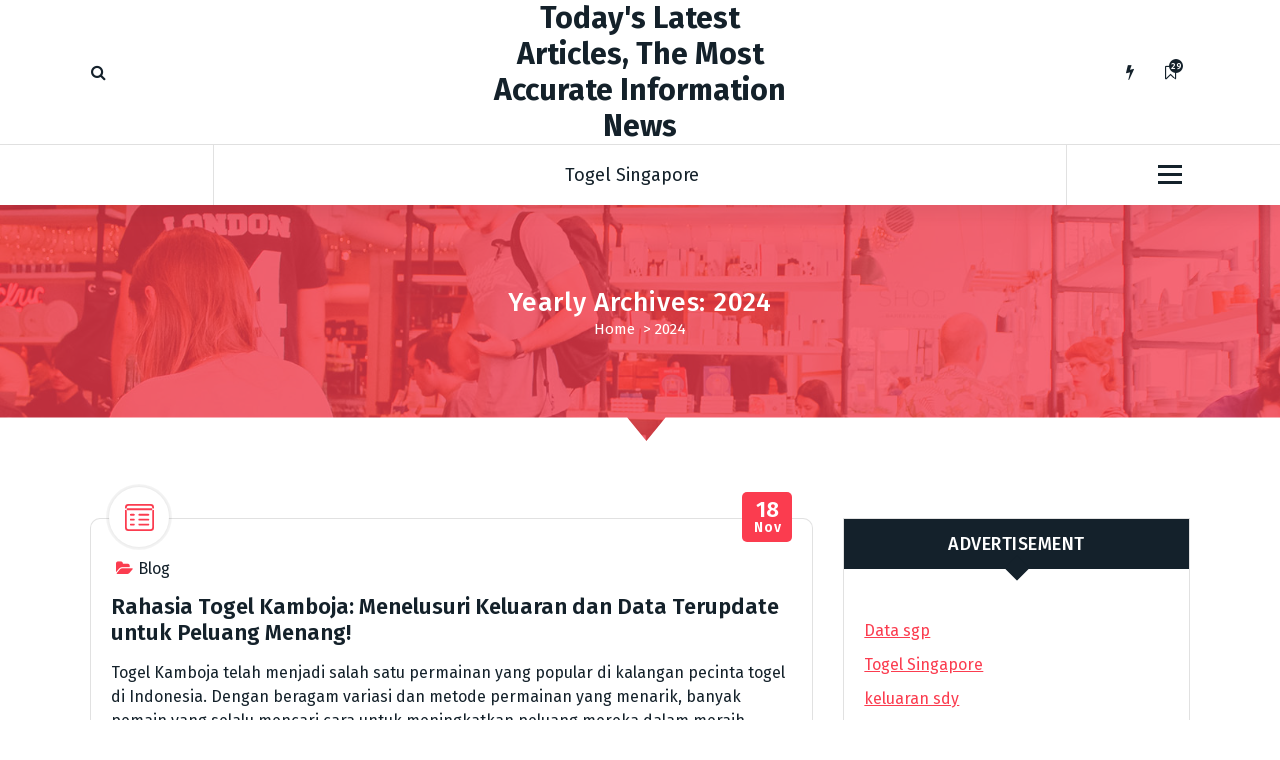

--- FILE ---
content_type: text/html; charset=UTF-8
request_url: https://greatbeginningspreschool.com/2024/
body_size: 32255
content:
<!DOCTYPE html>
<html lang="en-US">
	<head>
		<meta charset="UTF-8">
		<meta name="viewport" content="width=device-width, initial-scale=1">
		<link rel="profile" href="https://gmpg.org/xfn/11">
		
		<meta name='robots' content='noindex, follow' />

	<!-- This site is optimized with the Yoast SEO plugin v26.8 - https://yoast.com/product/yoast-seo-wordpress/ -->
	<title>2024 - Today&#039;s Latest Articles, The Most Accurate Information News</title>
	<meta property="og:locale" content="en_US" />
	<meta property="og:type" content="website" />
	<meta property="og:title" content="2024 - Today&#039;s Latest Articles, The Most Accurate Information News" />
	<meta property="og:url" content="https://greatbeginningspreschool.com/2024/" />
	<meta property="og:site_name" content="Today&#039;s Latest Articles, The Most Accurate Information News" />
	<meta name="twitter:card" content="summary_large_image" />
	<script type="application/ld+json" class="yoast-schema-graph">{"@context":"https://schema.org","@graph":[{"@type":"CollectionPage","@id":"https://greatbeginningspreschool.com/2024/","url":"https://greatbeginningspreschool.com/2024/","name":"2024 - Today&#039;s Latest Articles, The Most Accurate Information News","isPartOf":{"@id":"http://greatbeginningspreschool.com/#website"},"breadcrumb":{"@id":"https://greatbeginningspreschool.com/2024/#breadcrumb"},"inLanguage":"en-US"},{"@type":"BreadcrumbList","@id":"https://greatbeginningspreschool.com/2024/#breadcrumb","itemListElement":[{"@type":"ListItem","position":1,"name":"Home","item":"http://greatbeginningspreschool.com/"},{"@type":"ListItem","position":2,"name":"Archives for 2024"}]},{"@type":"WebSite","@id":"http://greatbeginningspreschool.com/#website","url":"http://greatbeginningspreschool.com/","name":"Today&#039;s Latest Articles, The Most Accurate Information News","description":"","potentialAction":[{"@type":"SearchAction","target":{"@type":"EntryPoint","urlTemplate":"http://greatbeginningspreschool.com/?s={search_term_string}"},"query-input":{"@type":"PropertyValueSpecification","valueRequired":true,"valueName":"search_term_string"}}],"inLanguage":"en-US"}]}</script>
	<!-- / Yoast SEO plugin. -->


<link rel='dns-prefetch' href='//fonts.googleapis.com' />
<link rel="alternate" type="application/rss+xml" title="Today&#039;s Latest Articles, The Most Accurate Information News &raquo; Feed" href="https://greatbeginningspreschool.com/feed/" />
<style id='wp-img-auto-sizes-contain-inline-css' type='text/css'>
img:is([sizes=auto i],[sizes^="auto," i]){contain-intrinsic-size:3000px 1500px}
/*# sourceURL=wp-img-auto-sizes-contain-inline-css */
</style>
<style id='wp-emoji-styles-inline-css' type='text/css'>

	img.wp-smiley, img.emoji {
		display: inline !important;
		border: none !important;
		box-shadow: none !important;
		height: 1em !important;
		width: 1em !important;
		margin: 0 0.07em !important;
		vertical-align: -0.1em !important;
		background: none !important;
		padding: 0 !important;
	}
/*# sourceURL=wp-emoji-styles-inline-css */
</style>
<style id='wp-block-library-inline-css' type='text/css'>
:root{--wp-block-synced-color:#7a00df;--wp-block-synced-color--rgb:122,0,223;--wp-bound-block-color:var(--wp-block-synced-color);--wp-editor-canvas-background:#ddd;--wp-admin-theme-color:#007cba;--wp-admin-theme-color--rgb:0,124,186;--wp-admin-theme-color-darker-10:#006ba1;--wp-admin-theme-color-darker-10--rgb:0,107,160.5;--wp-admin-theme-color-darker-20:#005a87;--wp-admin-theme-color-darker-20--rgb:0,90,135;--wp-admin-border-width-focus:2px}@media (min-resolution:192dpi){:root{--wp-admin-border-width-focus:1.5px}}.wp-element-button{cursor:pointer}:root .has-very-light-gray-background-color{background-color:#eee}:root .has-very-dark-gray-background-color{background-color:#313131}:root .has-very-light-gray-color{color:#eee}:root .has-very-dark-gray-color{color:#313131}:root .has-vivid-green-cyan-to-vivid-cyan-blue-gradient-background{background:linear-gradient(135deg,#00d084,#0693e3)}:root .has-purple-crush-gradient-background{background:linear-gradient(135deg,#34e2e4,#4721fb 50%,#ab1dfe)}:root .has-hazy-dawn-gradient-background{background:linear-gradient(135deg,#faaca8,#dad0ec)}:root .has-subdued-olive-gradient-background{background:linear-gradient(135deg,#fafae1,#67a671)}:root .has-atomic-cream-gradient-background{background:linear-gradient(135deg,#fdd79a,#004a59)}:root .has-nightshade-gradient-background{background:linear-gradient(135deg,#330968,#31cdcf)}:root .has-midnight-gradient-background{background:linear-gradient(135deg,#020381,#2874fc)}:root{--wp--preset--font-size--normal:16px;--wp--preset--font-size--huge:42px}.has-regular-font-size{font-size:1em}.has-larger-font-size{font-size:2.625em}.has-normal-font-size{font-size:var(--wp--preset--font-size--normal)}.has-huge-font-size{font-size:var(--wp--preset--font-size--huge)}.has-text-align-center{text-align:center}.has-text-align-left{text-align:left}.has-text-align-right{text-align:right}.has-fit-text{white-space:nowrap!important}#end-resizable-editor-section{display:none}.aligncenter{clear:both}.items-justified-left{justify-content:flex-start}.items-justified-center{justify-content:center}.items-justified-right{justify-content:flex-end}.items-justified-space-between{justify-content:space-between}.screen-reader-text{border:0;clip-path:inset(50%);height:1px;margin:-1px;overflow:hidden;padding:0;position:absolute;width:1px;word-wrap:normal!important}.screen-reader-text:focus{background-color:#ddd;clip-path:none;color:#444;display:block;font-size:1em;height:auto;left:5px;line-height:normal;padding:15px 23px 14px;text-decoration:none;top:5px;width:auto;z-index:100000}html :where(.has-border-color){border-style:solid}html :where([style*=border-top-color]){border-top-style:solid}html :where([style*=border-right-color]){border-right-style:solid}html :where([style*=border-bottom-color]){border-bottom-style:solid}html :where([style*=border-left-color]){border-left-style:solid}html :where([style*=border-width]){border-style:solid}html :where([style*=border-top-width]){border-top-style:solid}html :where([style*=border-right-width]){border-right-style:solid}html :where([style*=border-bottom-width]){border-bottom-style:solid}html :where([style*=border-left-width]){border-left-style:solid}html :where(img[class*=wp-image-]){height:auto;max-width:100%}:where(figure){margin:0 0 1em}html :where(.is-position-sticky){--wp-admin--admin-bar--position-offset:var(--wp-admin--admin-bar--height,0px)}@media screen and (max-width:600px){html :where(.is-position-sticky){--wp-admin--admin-bar--position-offset:0px}}

/*# sourceURL=wp-block-library-inline-css */
</style><style id='global-styles-inline-css' type='text/css'>
:root{--wp--preset--aspect-ratio--square: 1;--wp--preset--aspect-ratio--4-3: 4/3;--wp--preset--aspect-ratio--3-4: 3/4;--wp--preset--aspect-ratio--3-2: 3/2;--wp--preset--aspect-ratio--2-3: 2/3;--wp--preset--aspect-ratio--16-9: 16/9;--wp--preset--aspect-ratio--9-16: 9/16;--wp--preset--color--black: #000000;--wp--preset--color--cyan-bluish-gray: #abb8c3;--wp--preset--color--white: #ffffff;--wp--preset--color--pale-pink: #f78da7;--wp--preset--color--vivid-red: #cf2e2e;--wp--preset--color--luminous-vivid-orange: #ff6900;--wp--preset--color--luminous-vivid-amber: #fcb900;--wp--preset--color--light-green-cyan: #7bdcb5;--wp--preset--color--vivid-green-cyan: #00d084;--wp--preset--color--pale-cyan-blue: #8ed1fc;--wp--preset--color--vivid-cyan-blue: #0693e3;--wp--preset--color--vivid-purple: #9b51e0;--wp--preset--gradient--vivid-cyan-blue-to-vivid-purple: linear-gradient(135deg,rgb(6,147,227) 0%,rgb(155,81,224) 100%);--wp--preset--gradient--light-green-cyan-to-vivid-green-cyan: linear-gradient(135deg,rgb(122,220,180) 0%,rgb(0,208,130) 100%);--wp--preset--gradient--luminous-vivid-amber-to-luminous-vivid-orange: linear-gradient(135deg,rgb(252,185,0) 0%,rgb(255,105,0) 100%);--wp--preset--gradient--luminous-vivid-orange-to-vivid-red: linear-gradient(135deg,rgb(255,105,0) 0%,rgb(207,46,46) 100%);--wp--preset--gradient--very-light-gray-to-cyan-bluish-gray: linear-gradient(135deg,rgb(238,238,238) 0%,rgb(169,184,195) 100%);--wp--preset--gradient--cool-to-warm-spectrum: linear-gradient(135deg,rgb(74,234,220) 0%,rgb(151,120,209) 20%,rgb(207,42,186) 40%,rgb(238,44,130) 60%,rgb(251,105,98) 80%,rgb(254,248,76) 100%);--wp--preset--gradient--blush-light-purple: linear-gradient(135deg,rgb(255,206,236) 0%,rgb(152,150,240) 100%);--wp--preset--gradient--blush-bordeaux: linear-gradient(135deg,rgb(254,205,165) 0%,rgb(254,45,45) 50%,rgb(107,0,62) 100%);--wp--preset--gradient--luminous-dusk: linear-gradient(135deg,rgb(255,203,112) 0%,rgb(199,81,192) 50%,rgb(65,88,208) 100%);--wp--preset--gradient--pale-ocean: linear-gradient(135deg,rgb(255,245,203) 0%,rgb(182,227,212) 50%,rgb(51,167,181) 100%);--wp--preset--gradient--electric-grass: linear-gradient(135deg,rgb(202,248,128) 0%,rgb(113,206,126) 100%);--wp--preset--gradient--midnight: linear-gradient(135deg,rgb(2,3,129) 0%,rgb(40,116,252) 100%);--wp--preset--font-size--small: 13px;--wp--preset--font-size--medium: 20px;--wp--preset--font-size--large: 36px;--wp--preset--font-size--x-large: 42px;--wp--preset--spacing--20: 0.44rem;--wp--preset--spacing--30: 0.67rem;--wp--preset--spacing--40: 1rem;--wp--preset--spacing--50: 1.5rem;--wp--preset--spacing--60: 2.25rem;--wp--preset--spacing--70: 3.38rem;--wp--preset--spacing--80: 5.06rem;--wp--preset--shadow--natural: 6px 6px 9px rgba(0, 0, 0, 0.2);--wp--preset--shadow--deep: 12px 12px 50px rgba(0, 0, 0, 0.4);--wp--preset--shadow--sharp: 6px 6px 0px rgba(0, 0, 0, 0.2);--wp--preset--shadow--outlined: 6px 6px 0px -3px rgb(255, 255, 255), 6px 6px rgb(0, 0, 0);--wp--preset--shadow--crisp: 6px 6px 0px rgb(0, 0, 0);}:where(.is-layout-flex){gap: 0.5em;}:where(.is-layout-grid){gap: 0.5em;}body .is-layout-flex{display: flex;}.is-layout-flex{flex-wrap: wrap;align-items: center;}.is-layout-flex > :is(*, div){margin: 0;}body .is-layout-grid{display: grid;}.is-layout-grid > :is(*, div){margin: 0;}:where(.wp-block-columns.is-layout-flex){gap: 2em;}:where(.wp-block-columns.is-layout-grid){gap: 2em;}:where(.wp-block-post-template.is-layout-flex){gap: 1.25em;}:where(.wp-block-post-template.is-layout-grid){gap: 1.25em;}.has-black-color{color: var(--wp--preset--color--black) !important;}.has-cyan-bluish-gray-color{color: var(--wp--preset--color--cyan-bluish-gray) !important;}.has-white-color{color: var(--wp--preset--color--white) !important;}.has-pale-pink-color{color: var(--wp--preset--color--pale-pink) !important;}.has-vivid-red-color{color: var(--wp--preset--color--vivid-red) !important;}.has-luminous-vivid-orange-color{color: var(--wp--preset--color--luminous-vivid-orange) !important;}.has-luminous-vivid-amber-color{color: var(--wp--preset--color--luminous-vivid-amber) !important;}.has-light-green-cyan-color{color: var(--wp--preset--color--light-green-cyan) !important;}.has-vivid-green-cyan-color{color: var(--wp--preset--color--vivid-green-cyan) !important;}.has-pale-cyan-blue-color{color: var(--wp--preset--color--pale-cyan-blue) !important;}.has-vivid-cyan-blue-color{color: var(--wp--preset--color--vivid-cyan-blue) !important;}.has-vivid-purple-color{color: var(--wp--preset--color--vivid-purple) !important;}.has-black-background-color{background-color: var(--wp--preset--color--black) !important;}.has-cyan-bluish-gray-background-color{background-color: var(--wp--preset--color--cyan-bluish-gray) !important;}.has-white-background-color{background-color: var(--wp--preset--color--white) !important;}.has-pale-pink-background-color{background-color: var(--wp--preset--color--pale-pink) !important;}.has-vivid-red-background-color{background-color: var(--wp--preset--color--vivid-red) !important;}.has-luminous-vivid-orange-background-color{background-color: var(--wp--preset--color--luminous-vivid-orange) !important;}.has-luminous-vivid-amber-background-color{background-color: var(--wp--preset--color--luminous-vivid-amber) !important;}.has-light-green-cyan-background-color{background-color: var(--wp--preset--color--light-green-cyan) !important;}.has-vivid-green-cyan-background-color{background-color: var(--wp--preset--color--vivid-green-cyan) !important;}.has-pale-cyan-blue-background-color{background-color: var(--wp--preset--color--pale-cyan-blue) !important;}.has-vivid-cyan-blue-background-color{background-color: var(--wp--preset--color--vivid-cyan-blue) !important;}.has-vivid-purple-background-color{background-color: var(--wp--preset--color--vivid-purple) !important;}.has-black-border-color{border-color: var(--wp--preset--color--black) !important;}.has-cyan-bluish-gray-border-color{border-color: var(--wp--preset--color--cyan-bluish-gray) !important;}.has-white-border-color{border-color: var(--wp--preset--color--white) !important;}.has-pale-pink-border-color{border-color: var(--wp--preset--color--pale-pink) !important;}.has-vivid-red-border-color{border-color: var(--wp--preset--color--vivid-red) !important;}.has-luminous-vivid-orange-border-color{border-color: var(--wp--preset--color--luminous-vivid-orange) !important;}.has-luminous-vivid-amber-border-color{border-color: var(--wp--preset--color--luminous-vivid-amber) !important;}.has-light-green-cyan-border-color{border-color: var(--wp--preset--color--light-green-cyan) !important;}.has-vivid-green-cyan-border-color{border-color: var(--wp--preset--color--vivid-green-cyan) !important;}.has-pale-cyan-blue-border-color{border-color: var(--wp--preset--color--pale-cyan-blue) !important;}.has-vivid-cyan-blue-border-color{border-color: var(--wp--preset--color--vivid-cyan-blue) !important;}.has-vivid-purple-border-color{border-color: var(--wp--preset--color--vivid-purple) !important;}.has-vivid-cyan-blue-to-vivid-purple-gradient-background{background: var(--wp--preset--gradient--vivid-cyan-blue-to-vivid-purple) !important;}.has-light-green-cyan-to-vivid-green-cyan-gradient-background{background: var(--wp--preset--gradient--light-green-cyan-to-vivid-green-cyan) !important;}.has-luminous-vivid-amber-to-luminous-vivid-orange-gradient-background{background: var(--wp--preset--gradient--luminous-vivid-amber-to-luminous-vivid-orange) !important;}.has-luminous-vivid-orange-to-vivid-red-gradient-background{background: var(--wp--preset--gradient--luminous-vivid-orange-to-vivid-red) !important;}.has-very-light-gray-to-cyan-bluish-gray-gradient-background{background: var(--wp--preset--gradient--very-light-gray-to-cyan-bluish-gray) !important;}.has-cool-to-warm-spectrum-gradient-background{background: var(--wp--preset--gradient--cool-to-warm-spectrum) !important;}.has-blush-light-purple-gradient-background{background: var(--wp--preset--gradient--blush-light-purple) !important;}.has-blush-bordeaux-gradient-background{background: var(--wp--preset--gradient--blush-bordeaux) !important;}.has-luminous-dusk-gradient-background{background: var(--wp--preset--gradient--luminous-dusk) !important;}.has-pale-ocean-gradient-background{background: var(--wp--preset--gradient--pale-ocean) !important;}.has-electric-grass-gradient-background{background: var(--wp--preset--gradient--electric-grass) !important;}.has-midnight-gradient-background{background: var(--wp--preset--gradient--midnight) !important;}.has-small-font-size{font-size: var(--wp--preset--font-size--small) !important;}.has-medium-font-size{font-size: var(--wp--preset--font-size--medium) !important;}.has-large-font-size{font-size: var(--wp--preset--font-size--large) !important;}.has-x-large-font-size{font-size: var(--wp--preset--font-size--x-large) !important;}
/*# sourceURL=global-styles-inline-css */
</style>

<style id='classic-theme-styles-inline-css' type='text/css'>
/*! This file is auto-generated */
.wp-block-button__link{color:#fff;background-color:#32373c;border-radius:9999px;box-shadow:none;text-decoration:none;padding:calc(.667em + 2px) calc(1.333em + 2px);font-size:1.125em}.wp-block-file__button{background:#32373c;color:#fff;text-decoration:none}
/*# sourceURL=/wp-includes/css/classic-themes.min.css */
</style>
<link rel='stylesheet' id='dashicons-css' href='https://greatbeginningspreschool.com/wp-includes/css/dashicons.min.css?ver=6.9' type='text/css' media='all' />
<link rel='stylesheet' id='admin-bar-css' href='https://greatbeginningspreschool.com/wp-includes/css/admin-bar.min.css?ver=6.9' type='text/css' media='all' />
<style id='admin-bar-inline-css' type='text/css'>

    /* Hide CanvasJS credits for P404 charts specifically */
    #p404RedirectChart .canvasjs-chart-credit {
        display: none !important;
    }
    
    #p404RedirectChart canvas {
        border-radius: 6px;
    }

    .p404-redirect-adminbar-weekly-title {
        font-weight: bold;
        font-size: 14px;
        color: #fff;
        margin-bottom: 6px;
    }

    #wpadminbar #wp-admin-bar-p404_free_top_button .ab-icon:before {
        content: "\f103";
        color: #dc3545;
        top: 3px;
    }
    
    #wp-admin-bar-p404_free_top_button .ab-item {
        min-width: 80px !important;
        padding: 0px !important;
    }
    
    /* Ensure proper positioning and z-index for P404 dropdown */
    .p404-redirect-adminbar-dropdown-wrap { 
        min-width: 0; 
        padding: 0;
        position: static !important;
    }
    
    #wpadminbar #wp-admin-bar-p404_free_top_button_dropdown {
        position: static !important;
    }
    
    #wpadminbar #wp-admin-bar-p404_free_top_button_dropdown .ab-item {
        padding: 0 !important;
        margin: 0 !important;
    }
    
    .p404-redirect-dropdown-container {
        min-width: 340px;
        padding: 18px 18px 12px 18px;
        background: #23282d !important;
        color: #fff;
        border-radius: 12px;
        box-shadow: 0 8px 32px rgba(0,0,0,0.25);
        margin-top: 10px;
        position: relative !important;
        z-index: 999999 !important;
        display: block !important;
        border: 1px solid #444;
    }
    
    /* Ensure P404 dropdown appears on hover */
    #wpadminbar #wp-admin-bar-p404_free_top_button .p404-redirect-dropdown-container { 
        display: none !important;
    }
    
    #wpadminbar #wp-admin-bar-p404_free_top_button:hover .p404-redirect-dropdown-container { 
        display: block !important;
    }
    
    #wpadminbar #wp-admin-bar-p404_free_top_button:hover #wp-admin-bar-p404_free_top_button_dropdown .p404-redirect-dropdown-container {
        display: block !important;
    }
    
    .p404-redirect-card {
        background: #2c3338;
        border-radius: 8px;
        padding: 18px 18px 12px 18px;
        box-shadow: 0 2px 8px rgba(0,0,0,0.07);
        display: flex;
        flex-direction: column;
        align-items: flex-start;
        border: 1px solid #444;
    }
    
    .p404-redirect-btn {
        display: inline-block;
        background: #dc3545;
        color: #fff !important;
        font-weight: bold;
        padding: 5px 22px;
        border-radius: 8px;
        text-decoration: none;
        font-size: 17px;
        transition: background 0.2s, box-shadow 0.2s;
        margin-top: 8px;
        box-shadow: 0 2px 8px rgba(220,53,69,0.15);
        text-align: center;
        line-height: 1.6;
    }
    
    .p404-redirect-btn:hover {
        background: #c82333;
        color: #fff !important;
        box-shadow: 0 4px 16px rgba(220,53,69,0.25);
    }
    
    /* Prevent conflicts with other admin bar dropdowns */
    #wpadminbar .ab-top-menu > li:hover > .ab-item,
    #wpadminbar .ab-top-menu > li.hover > .ab-item {
        z-index: auto;
    }
    
    #wpadminbar #wp-admin-bar-p404_free_top_button:hover > .ab-item {
        z-index: 999998 !important;
    }
    
/*# sourceURL=admin-bar-inline-css */
</style>
<link rel='stylesheet' id='tiny-slider-css' href='https://greatbeginningspreschool.com/wp-content/themes/fiona-blog/assets/css/tiny-slider.css?ver=6.9' type='text/css' media='all' />
<link rel='stylesheet' id='font-awesome-css' href='https://greatbeginningspreschool.com/wp-content/themes/fiona-blog/assets/css/fonts/font-awesome/css/font-awesome.min.css?ver=6.9' type='text/css' media='all' />
<link rel='stylesheet' id='fiona-blog-editor-style-css' href='https://greatbeginningspreschool.com/wp-content/themes/fiona-blog/assets/css/editor-style.css?ver=6.9' type='text/css' media='all' />
<link rel='stylesheet' id='fiona-blog-default-css' href='https://greatbeginningspreschool.com/wp-content/themes/fiona-blog/assets/css/color/default.css?ver=6.9' type='text/css' media='all' />
<link rel='stylesheet' id='fiona-blog-theme-css-css' href='https://greatbeginningspreschool.com/wp-content/themes/fiona-blog/assets/css/theme.css?ver=6.9' type='text/css' media='all' />
<link rel='stylesheet' id='fiona-blog-menus-css' href='https://greatbeginningspreschool.com/wp-content/themes/fiona-blog/assets/css/menu.css?ver=6.9' type='text/css' media='all' />
<link rel='stylesheet' id='fiona-blog-widgets-css' href='https://greatbeginningspreschool.com/wp-content/themes/fiona-blog/assets/css/widgets.css?ver=6.9' type='text/css' media='all' />
<link rel='stylesheet' id='fiona-blog-main-css' href='https://greatbeginningspreschool.com/wp-content/themes/fiona-blog/assets/css/main.css?ver=6.9' type='text/css' media='all' />
<link rel='stylesheet' id='fiona-blog-media-query-css' href='https://greatbeginningspreschool.com/wp-content/themes/fiona-blog/assets/css/responsive.css?ver=6.9' type='text/css' media='all' />
<link rel='stylesheet' id='fiona-blog-woocommerce-css' href='https://greatbeginningspreschool.com/wp-content/themes/fiona-blog/assets/css/woo.css?ver=6.9' type='text/css' media='all' />
<link rel='stylesheet' id='fiona-blog-style-css' href='https://greatbeginningspreschool.com/wp-content/themes/fiona-blog/style.css?ver=6.9' type='text/css' media='all' />
<style id='fiona-blog-style-inline-css' type='text/css'>
.breadcrumb-content {
					min-height: 236px;
				}
.breadcrumb-area {
					background-image: url(https://greatbeginningspreschool.com/wp-content/themes/fiona-blog/assets/images/bg/breadcrumbg.jpg);
					background-attachment: scroll;
				}

/*# sourceURL=fiona-blog-style-inline-css */
</style>
<link rel='stylesheet' id='fiona-blog-fonts-css' href='//fonts.googleapis.com/css?family=Poppins%3A300%2C300i%2C400%2C400i%2C500%2C500i%2C600%2C600i%2C700%2C700i%2C800%2C800i%2C900%2C900i&#038;subset=latin%2Clatin-ext' type='text/css' media='all' />
<script type="text/javascript" src="https://greatbeginningspreschool.com/wp-content/themes/fiona-blog/assets/js/tiny-slider.js?ver=6.9" id="tiny-slider-js"></script>
<script type="text/javascript" src="https://greatbeginningspreschool.com/wp-includes/js/jquery/jquery.min.js?ver=3.7.1" id="jquery-core-js"></script>
<script type="text/javascript" src="https://greatbeginningspreschool.com/wp-includes/js/jquery/jquery-migrate.min.js?ver=3.4.1" id="jquery-migrate-js"></script>
<link rel="https://api.w.org/" href="https://greatbeginningspreschool.com/wp-json/" /><link rel="EditURI" type="application/rsd+xml" title="RSD" href="https://greatbeginningspreschool.com/xmlrpc.php?rsd" />
<meta name="generator" content="WordPress 6.9" />
	<style type="text/css">
			body .header h4.site-title,
		body .header p.site-description {
			color: #14212a;
		}
		</style>
		</head>
<body class="archive date wp-theme-fiona-blog hfeed">

	<div id="page" class="site">
		<a class="skip-link screen-reader-text" href="#content">Skip to content</a>
	
	<header id="header-section" class="header header-one">
        <!--===// Start: Header Above
        =================================-->
			
        <!--===// End: Header Top
        =================================-->  
		<!-- Header Widget Info -->
	    <div class="header-widget-info d-none d-av-block">
	        <div class="av-container">
	            <div class="header-wrapper">                
	                <div class="flex-fill">
	                    <div class="header-info">
	                        <div class="header-item widget-left">
	                        	<div class="menu-right">
		                            <ul class="header-wrap-right">
	                                	                                    <li class="search-button">
	                                        <button id="view-search-btn" class="header-search-toggle"><i class="fa fa-search"></i></button>
											<!-- Quik search -->
											<div class="view-search-btn header-search-popup">
												<div class="search-overlay-layer"></div>
												<form method="get" class="search-form" action="https://greatbeginningspreschool.com/" aria-label="Site Search">
													<span class="screen-reader-text">Search for:</span>
													<input type="search" class="search-field header-search-field" placeholder="Type To Search" name="s" id="popfocus" value="" autofocus>
													<button type="submit" class="search-submit"><i class="fa fa-search"></i></button>
												</form>
												<button type="button" class="close-style header-search-close"></button>
											</div>
											<!-- / -->
										</li>  
																			</ul>
	                            </div>
	                        </div>
	                    </div>
	                </div>
	                <div class="flex-fill">
	                    <div class="logo text-center">
			                								<a href="https://greatbeginningspreschool.com/">
									<h4 class="site-title">
										Today&#039;s Latest Articles, The Most Accurate Information News									</h4>
								</a>	
																	            </div>
	                </div>
	                <div class="flex-fill">
	                    <div class="header-info">
	                        <div class="header-item widget-right">
	                            <div class="menu-right">
	                                <ul class="header-wrap-right">
											                                	<li class="flash-toolkit-list">
											<aside class="flash-toolkit">
												<button type="button" class="flash-hover"><i class="fa fa-flash"></i></button>
											</aside>
										</li>
											                                	<li class="bookmark-toolkit-list">
											<aside class="bookmark-toolkit">
												<a href="https://greatbeginningspreschool.com/wp-admin/" class="bookmark-hover"><i class="fa fa-bookmark-o"></i><span class="bookmark-total">2929</span></a>
												<ul>
													<li><a href="https://greatbeginningspreschool.com/wp-admin/">Login to add posts to your read later list</a></li>
												</ul>
											</aside>
										</li>
											                                </ul>
	                            </div>
	                        </div>
	                    </div>
	                </div>
	            </div>
	        </div>
	    </div>
	    <!-- / -->

        <div class="navigator-wrapper">
	        <!--===// Start: Mobile Toggle
	        =================================-->
	        <div class="theme-mobile-nav sticky-nav "> 
	            <div class="av-container">
	                <div class="av-columns-area">
	                    <div class="av-column-12">
	                        <div class="theme-mobile-menu">
	                        	<div class="mobile-logo">
	                            	<div class="logo">
																					<a href="https://greatbeginningspreschool.com/">
												<h4 class="site-title">
													Today&#039;s Latest Articles, The Most Accurate Information News												</h4>
											</a>	
																													</div>
	                            </div>
	                            <div class="menu-toggle-wrap">
	                            	<div class="mobile-menu-right"></div>
									<div class="hamburger-menu">
										<button type="button" class="menu-toggle">
											<div class="top-bun"></div>
											<div class="meat"></div>
											<div class="bottom-bun"></div>
										</button>
									</div>
								</div>
	                            <div id="mobile-m" class="mobile-menu">
	                                <button type="button" class="header-close-menu close-style"></button>
	                            </div>
	                            <div class="headtop-mobi">
	                                <div class="header-toggle"><button type="button" class="header-above-toggle"><span></span></button></div>
									<div id="mob-h-top" class="mobi-head-top"></div>
								</div>
	                        </div>
	                    </div>
	                </div>
	            </div>        
	        </div>
	        <!--===// End: Mobile Toggle
	        =================================-->

	        <!--===// Start: Navigation
	        =================================-->
	        <div class="nav-area d-none d-av-block">
	        	<div class="navbar-area sticky-nav ">
		            <div class="av-container">
		                <div class="av-columns-area">
		                	<div class="theme-menu-left my-auto">
		                		<div class="menu-right">
		                			<ul class="header-wrap-right">
		                                																			</ul>
	                            </div>
		                	</div>
		                    <div class="theme-menu-center my-auto px-0">
		                        <div class="theme-menu">
		                            <nav class="menubar">
		                               <ul id="menu-daily-article-randoms" class="menu-wrap"><li itemscope="itemscope" itemtype="https://www.schema.org/SiteNavigationElement" id="menu-item-248" class="menu-item menu-item-type-custom menu-item-object-custom menu-item-248 nav-item"><a title="Togel Singapore" href="http://192.81.215.80/" class="nav-link"data-hover="Togel Singapore">Togel Singapore</a></li>
</ul>                   
		                            </nav>
		                        </div>
		                    </div>
		                    <div class="theme-menu-right my-auto">
																<div class="menu-right">
	                                <ul class="header-wrap-right">
																															<li class="about-toggle-list">
												<div class="hamburger-menu">
													<button type="button" class="about-toggle">
														<div class="top-bun"></div>
														<div class="meat"></div>
														<div class="bottom-bun"></div>
													</button>
												</div>
											</li>
											                                </ul>
	                            </div>
	                        </div>
		                </div>
		            </div>
		        </div>
	        </div>
	        <!--===// End:  Navigation
	        =================================-->
	    </div>
	    
		<!-- Author Popup -->
		<div class="author-popup">
			<div class="author-overlay-layer"></div>
		    <div class="author-div">
				<div class="author-anim">
					<button type="button" class="close-style author-close"></button>
					<div class="author-content">
		       								</div>
				</div>
		    </div>
		</div>
		<!-- / -->
    </header>
    <!-- End: Header
    =================================-->
<section id="breadcrumb-section" class="breadcrumb-area breadcrumb-center">
	<div class="av-container">
		<div class="av-columns-area">
			<div class="av-column-12">
				<div class="breadcrumb-content">
					<div class="breadcrumb-heading">
						<h2>
							Yearly Archives: 2024						</h2>
					</div>
					<ol class="breadcrumb-list">
						<li><a href="https://greatbeginningspreschool.com">Home</a> &nbsp&gt;&nbsp<li class="active">2024</li></li>					</ol>	
				</div>                    
			</div>
		</div>
	</div> <!-- container -->
</section>
	
	<div id="content" class="fiona-blog-content">
	<section id="post-section" class="post-section av-py-default blog-page">
	<div class="av-container">
		<div class="av-columns-area wow fadeInUp">
			<div id="av-primary-content" class="av-column-8 av-pb-default av-pt-default wow fadeInUp">
			
								
					<article id="post-5176" class="post-items post-filter mb-6 post-5176 post type-post status-publish format-standard hentry category-blog">
			<span class="post-format">
			<div class="post-shape">
				<div class="postIconFill"></div>
						
			<div class="post-icon">
				<svg xmlns="http://www.w3.org/2000/svg" width="29" height="27"><path d="M8.847 11.66h-3.02a.92.92 0 010-1.84h3.02a.92.92 0 010 1.84zm14.5 0h-9.062a.92.92 0 010-1.84h9.062a.92.92 0 01.001 1.84zm-14.5 4.91h-3.02a.925.925 0 010-1.85h3.02a.925.925 0 010 1.85zm14.5 0h-9.062a.925.925 0 010-1.85h9.062a.925.925 0 01.001 1.85zm-14.5 4.9h-3.02a.92.92 0 010-1.84h3.02a.92.92 0 010 1.84zm14.5 0h-9.062a.92.92 0 010-1.84h9.062a.92.92 0 01.001 1.84zM25.676 27H3.321a3.357 3.357 0 01-3.322-3.38V3.37A3.348 3.348 0 013.321 0h22.356A3.349 3.349 0 0129 3.37v20.25A3.358 3.358 0 0125.677 27zM3.32 1.84a1.525 1.525 0 00-1.51 1.53v20.25a1.527 1.527 0 001.51 1.54h22.356a1.527 1.527 0 001.51-1.54V3.37a1.525 1.525 0 00-1.51-1.53H3.321zm24.772 4.29H.905a.92.92 0 010-1.84h27.188a.92.92 0 010 1.84z" fill="var(--sp-primary)" fill-rule="evenodd"/></svg>
		   	</div>
			
					</div>
		</span>
		
		<div class="post-content post-padding">
				<div class="post-meta">								
			<span class="post-list">
				<ul class="post-categories">
											<li><a href=""><i class="fa 	fa-folder-open"></i><a href="https://greatbeginningspreschool.com/category/blog/" rel="category tag">Blog</a></a></li>
						
									</ul>
			</span>
							<span class="posted-on post-date">
					<a href="https://greatbeginningspreschool.com/2024/11/"><span>18</span>Nov</a>
				</span>
					
		</div>
		<h5 class="post-title"><a href="https://greatbeginningspreschool.com/rahasia-togel-kamboja-menelusuri-keluaran-dan-data-terupdate-untuk-peluang-menang/" rel="bookmark">Rahasia Togel Kamboja: Menelusuri Keluaran dan Data Terupdate untuk Peluang Menang!</a></h5><p>Togel Kamboja telah menjadi salah satu permainan yang popular di kalangan pecinta togel di Indonesia. Dengan beragam variasi dan metode permainan yang menarik, banyak pemain yang selalu mencari cara untuk meningkatkan peluang mereka dalam meraih kemenangan. Salah satu yang paling penting dalam bermain togel adalah mengikuti keluaran dan pengeluaran terbaru, yang bisa membantu para pemain untuk menganalisis pola dan strategi yang lebih baik.</p>
<p></p>
<p>Dalam artikel ini, kita akan menelusuri lebih dalam tentang data Kamboja yang terkini, serta memberikan informasi tentang live draw Kamboja yang bisa diakses di situs terpercaya. Dengan memahami informasi terbaru seputar Togel Kamboja, diharapkan para pemain dapat membuat keputusan yang lebih tepat dan meningkatkan peluang mereka untuk menang. Mari kita mulai dengan melihat lebih dekat mengenai keluaran Kamboja dan pengeluaran Kamboja yang sudah ada.</p>
<p></p>
<h3 id="apa-itu-togel-kamboja">Apa Itu Togel Kamboja?</h3>
<p></p>
<p>Togel Kamboja adalah bentuk permainan lotere yang populer di Kamboja, yang menarik perhatian banyak pemain baik lokal maupun internasional. Permainan ini menawarkan peluang bagi peserta untuk menebak angka yang akan keluar dalam pengundian. Togel Kamboja memiliki beragam jenis taruhan yang dapat diikuti, memberikan kesempatan lebih bagi pemain untuk memenangkan hadiah yang menarik.</p>
<p></p>
<p>Setiap hari, hasil keluaran Togel Kamboja diumumkan secara langsung, memberikan kesempatan bagi pemain untuk melihat angka yang ditarik dan membandingkannya dengan angka yang mereka pasang. Keluaran Kamboja ini menjadi informasi penting bagi para pemain untuk menganalisis dan mengambil keputusan di permainan selanjutnya. Banyak yang mempercayai bahwa mempelajari data keluaran sebelumnya dapat meningkatkan peluang untuk menang.</p>
<p></p>
<p>Meteoroligi permainan ini semakin berkembang dengan adanya platform online yang menyediakan informasi dan data terupdate tentang Togel Kamboja. Salah satunya adalah melalui Live Draw Kamboja yang menyajikan hasil pengundian secara langsung dan langsung dari lokasi. Para penggemar Togel Kamboja kini dapat mengakses informasi ini dengan lebih mudah, sehingga dapat lebih terlibat dalam permainan dan memahami dinamika yang terjadi setiap harinya.</p>
<p></p>
<h3 id="sejarah-togel-kamboja">Sejarah Togel Kamboja</h3>
<p></p>
<p>Togel Kamboja memiliki sejarah yang panjang dan menarik, berakar dari tradisi perjudian yang sudah ada sejak lama di kawasan Asia. Masyarakat lokal telah terlibat dalam berbagai bentuk permainan angka yang sering kali menjadi cara untuk mendapatkan hiburan sekaligus mencoba keberuntungan. Dalam perkembangan zaman, permainan ini semakin terorganisir dan populer, khususnya di Kamboja, yang dikenal memiliki industri perjudian yang berkembang pesat.</p>
<p></p>
<p>Seiring dengan meningkatnya minat masyarakat terhadap Togel Kamboja, berbagai bentuk pengeluaran dan data togel mulai dicatat secara sistematis. Hal ini bertujuan untuk memberikan informasi yang lebih baik kepada para pemain dalam menilai peluang mereka. Dengan adanya data yang akurat, pemain dapat membuat keputusan yang lebih informasional berdasarkan hasil-hasil sebelumnya, menjadikan pengalaman bermain mereka lebih strategis dan menarik.</p>
<p></p>
<p>Perkembangan teknologi juga turut berperan dalam sejarah Togel Kamboja. Dengan hadirnya layanan Live Draw Kamboja, para pemain kini dapat menyaksikan pengundian secara langsung lewat internet, yang meningkatkan transparansi dan kepercayaan terhadap permainan ini. Situs seperti https://angpamalakaya.org/ menyediakan informasi terkini tentang keluaran dan pengeluaran Kamboja, membantu pemain untuk tetap update dengan data terbaru untuk meningkatkan peluang kemenangan mereka.</p>
<p></p>
<h3 id="cara-memahami-keluaran-kamboja">Cara Memahami Keluaran Kamboja</h3>
<p></p>
<p>Memahami keluaran Kamboja adalah langkah penting bagi para pemain togel. Setiap pengeluaran yang terjadi memberikan informasi yang bisa dianalisis untuk meningkatkan peluang menang. Melalui data-data keluaran sebelumnya, pemain dapat melihat pola dan tren yang mungkin muncul. Dengan memperhatikan angka-angka yang sering muncul, pemain bisa membuat prediksi yang lebih terinformasi. <a href="https://angpamalakaya.org/">Live Draw Kamboja</a> </p>
<p></p>
<p>Selain itu, penting untuk mengikuti live draw Kamboja secara langsung. Dalam acara ini, hasil pengeluaran diumumkan secara real-time, sehingga pemain dapat segera mengetahui angka-angka yang keluar. Menyaksikan live draw juga menambah sensasi dan keterlibatan dalam permainan, serta memberikan kesempatan untuk segera mengambil tindakan jika diperlukan.</p>
<p></p>
<p>Pemain juga disarankan untuk mengakses situs resmi atau https://angpamalakaya.org/ untuk mendapatkan data Kamboja yang paling up-to-date. Dengan informasi yang akurat dan terkini, pemain bisa membuat keputusan yang lebih baik dalam memasang angka. Menyimpan catatan pengeluaran dan menganalisisnya dengan baik merupakan strategi yang dapat meningkatkan peluang meraih kemenangan dalam permainan togel Kamboja.</p>
<p></p>
<h3 id="data-statistik-pengeluaran">Data Statistik Pengeluaran</h3>
<p></p>
<p>Data statistik pengeluaran Togel Kamboja menjadi salah satu aspek penting bagi para pemain untuk menganalisis pola dan peluang menang. Dengan mengamati pengeluaran sebelumnya, pemain dapat merumuskan strategi yang lebih baik. Keluaran Kamboja terdiri dari angka-angka yang telah ditarik secara langsung dan diupdate secara real-time, memungkinkan para pemain untuk selalu mendapatkan informasi terkini.</p>
<p></p>
<p>Setiap hasil pengeluaran yang tercatat membentuk data yang dapat diolah lebih lanjut. Data Kamboja ini tidak hanya berguna untuk memprediksi angka yang mungkin keluar, tetapi juga membantu pemain memahami tren yang ada. Dalam beberapa periode, angka-angka tertentu mungkin lebih sering muncul, memberikan sinyal kepada pemain untuk memperhatikan angka-angka tersebut dalam permainan mereka.</p>
<p></p>
<p>Live Draw Kamboja menjadi momen yang ditunggu-tunggu, di mana semua hasil pengeluaran diumumkan secara langsung. Dengan mengunjungi situs seperti https://angpamalakaya.org/, para penggemar togel dapat menyaksikan pengumuman hasil secara langsung dan mendapatkan data yang akurat. Memanfaatkan informasi ini dengan bijak dapat meningkatkan peluang menang di setiap permainan Togel Kamboja yang diikuti.</p>
<p></p>
<h3 id="metode-analisis-data-togel">Metode Analisis Data Togel</h3>
<p></p>
<p>Analisis data Togel Kamboja merupakan langkah penting untuk meningkatkan peluang menang. Salah satu metode yang umum digunakan adalah analisis statistik yang melibatkan pengumpulan dan pengolahan data keluaran sebelumnya. Dengan menganalisis pola dan frekuensi angka yang sering muncul, pemain dapat mengidentifikasi angka-angka yang memiliki kemungkinan lebih tinggi untuk muncul di draw berikutnya. Pendekatan ini membutuhkan ketelitian dan pemahaman yang mendalam tentang statistik, sehingga pemain bisa membuat keputusan yang lebih terinformasi.</p>
<p></p>
<p>Selain itu, penggunaan software atau aplikasi untuk menganalisis data juga semakin populer. Program ini dapat membantu pemain dalam memvisualisasikan data keluaran dan mengidentifikasi pola yang mungkin terlewat saat melihat data secara manual. Banyak pemain yang mendapatkan keuntungan dari fitur-fitur analisis canggih yang ditawarkan oleh platform-platform tersebut. Dengan memanfaatkan teknologi, peluang untuk sukses dalam Togel Kamboja semakin terbuka lebar.</p>
<p></p>
<p>Tidak kalah penting adalah melakukan live draw Kamboja sebagai cara untuk memperoleh informasi terkini. Dalam live draw, hasil keluaran disiarkan secara real-time, sehingga pemain dapat langsung melihat angka yang keluar. Ini tidak hanya memungkinkan pemain untuk segera mengevaluasi angka mereka, tetapi juga untuk mengumpulkan data langsung yang dapat dianalisis. Dengan kombinasi analisis sebelumnya dan informasi yang diperoleh dari live draw, pemain dapat membangun strategi yang lebih solid untuk permainan Togel Kamboja.</p>
<p></p>
<h3 id="live-draw-kamboja-apa-yang-perlu-anda-tahu">Live Draw Kamboja: Apa yang Perlu Anda Tahu</h3>
<p></p>
<p>Live Draw Kamboja merupakan momen yang dinanti oleh para pecinta togel Kamboja di seluruh Indonesia. Dalam sesi ini, hasil pengundian angka akan ditampilkan secara langsung, memberikan kesempatan bagi pemain untuk melihat hasil dengan cepat dan transparan. Dengan hadirnya Live Draw, para pemain bisa mendapatkan informasi terbaru tentang keluaran angka secara real-time tanpa harus menunggu lama.</p>
<p></p>
<p>Satu hal yang penting untuk diketahui adalah, dalam Live Draw Kamboja, semua proses dilakukan secara fair dan terjamin keamanannya. Banyak situs yang menyediakan layanan ini, namun Anda perlu memilih sumber yang terpercaya, salah satunya adalah melalui situs seperti https://angpamalakaya.org/. Dengan menggunakan situs tersebut, Anda dapat mengikuti hasil pengeluaran Kamboja dengan mudah dan akurat.</p>
<p></p>
<p>Selain itu, Live Draw juga menjadi kesempatan untuk menganalisis data sebelumnya. Para pemain biasanya memanfaatkan hasil-hasil sebelumnya untuk merumuskan strategi dan meningkatkan peluang kemenangan mereka. Dengan memahami pola keluaran angka di Live Draw Kamboja, Anda bisa lebih siap dalam memasang angka dan meraih kesempatan menang lebih tinggi.</p>
<p></p>
<h3 id="tips-dan-trik-meningkatkan-peluang-menang">Tips dan Trik Meningkatkan Peluang Menang</h3>
<p></p>
<p>Untuk meningkatkan peluang menang dalam Togel Kamboja, penting untuk melakukan riset dan mempelajari data keluaran sebelumnya. Dengan menganalisis pola angka yang sering muncul, Anda dapat menentukan angka-angka yang memiliki peluang lebih tinggi untuk ditarik. Sumber data seperti https://angpamalakaya.org/ memberikan informasi yang akurat dan terkini mengenai pengeluaran angka, sehingga Anda dapat memanfaatkan data tersebut untuk membuat prediksi yang lebih baik.</p>
<p></p>
<p>Selain mempelajari data keluaran, mengatur taruhan Anda dengan bijak juga sangat penting. Tentukan anggaran yang realistis untuk bermain dan hindari memasang taruhan yang terlalu besar, meskipun Anda merasa yakin. Teknik ini membantu Anda tetap kontrol atas keuangan dan memungkinkan Anda untuk terus bermain dalam jangka panjang tanpa terbebani kerugian. Gunakan juga strategi taruhan yang bervariasi untuk menciptakan peluang yang lebih baik.</p>
<p></p>
<p>Terakhir, jangan lewatkan live draw Kamboja yang disediakan oleh berbagai platform. Menyaksikan langsung proses pengundian membuat pengalaman bermain lebih seru dan menegangkan. Selain itu, Anda bisa langsung melihat hasil keluaran dan memperbarui strategi Anda sesuai dengan hasil yang didapat. Dengan pendekatan yang tepat, peluang menang Anda bisa meningkat secara signifikan.</p>
<p></p>
<h3 id="peraturan-dan-legalitas-togel-kamboja">Peraturan dan Legalitas Togel Kamboja</h3>
<p></p>
<p>Togel Kamboja telah menjadi salah satu jenis permainan yang populer di kalangan masyarakat. Namun, penting untuk memahami bahwa setiap bentuk perjudian memiliki regulasi dan hukum yang mengaturnya. Di Kamboja, pemerintah telah mengeluarkan aturan tertentu yang mengizinkan dan mengawasi kegiatan permainan ini. Hal ini dilakukan agar perjudian dapat berlangsung dengan adil dan transparan, serta melindungi pemain dari penipuan.</p>
<p></p>
<p>Legalitas Togel Kamboja bergantung pada banyak faktor, termasuk lokasi dan operator yang menjalankan permainan tersebut. Meskipun ada operator resmi yang berlisensi, pemain sangat disarankan untuk selalu memeriksa keabsahan situs atau layanan yang mereka gunakan. Dalam konteks ini, https://angpamalakaya.org/ dapat menjadi sumber informasi yang baik untuk menemukan data dan informasi terkini tentang pengeluaran Kamboja.</p>
<p></p>
<p>Selain itu, pemerintah Kamboja terus bekerja untuk memastikan bahwa semua kegiatan perjudian dilakukan dalam batas yang wajar dan tidak melanggar hukum. Dengan adanya live draw Kamboja dan data Kamboja yang terupdate, pemain diharapkan dapat membuat keputusan yang lebih baik dan bertanggung jawab dalam bermain. Mengikuti peraturan dan memahami legalitas yang ada adalah langkah penting bagi setiap penggemar Togel Kamboja.</p>
<p></p>
<h3 id="sumber-terpercaya-untuk-data-kamboja">Sumber Terpercaya untuk Data Kamboja</h3>
<p></p>
<p>Dalam dunia Togel Kamboja, mendapatkan informasi yang akurat dan terkini sangatlah penting. Banyak pemain yang mencari sumber yang dapat diandalkan untuk mendapatkan keluaran dan data terbaru. Salah satu sumber yang recommended adalah situs resmi seperti https://angpamalakaya.org/, yang menyediakan informasi lengkap mengenai pengeluaran Kamboja secara real-time. Dengan mengikuti situs ini, pemain dapat memastikan bahwa mereka mendapatkan data yang valid dan terpercaya.</p>
<p></p>
<p>Selain itu, penting juga untuk memperhatikan komunitas penggemar Togel Kamboja di berbagai platform media sosial. Banyak grup dan forum yang membahas keluaran dan strategi permainan. Di sini, pemain bisa berbagi informasi serta mendapatkan tips dari anggota lain yang memiliki pengalaman. Namun, tetap perlu waspada dan memverifikasi informasi dari sumber lainnya, agar tidak terjebak dalam kabar yang tidak jelas.</p>
<p></p>
<p>Akhirnya, mengikuti live draw Kamboja juga menjadi cara yang efektif untuk mendapatkan data secara langsung. Melalui live draw, pemain dapat melihat pengumuman keluaran secara real-time dan merasakan ketegangan saat nomor keluar. Dengan memanfaatkan berbagai sumber ini, pemain akan lebih mudah untuk menelusuri data Kamboja dan meningkatkan peluang menang.</p>
<p></p>
<h3 id="kesimpulan-dan-rekomendasi">Kesimpulan dan Rekomendasi</h3>
<p></p>
<p>Keluaran Togel Kamboja merupakan salah satu aspek yang menarik bagi para penggemar togel di Indonesia. Data dan informasi terkait pengeluaran togel ini memberikan gambaran yang jelas tentang pola dan tren yang mungkin terjadi. Dengan mengikuti data terbaru, pemain dapat meningkatkan peluang menang mereka pada setiap pengundian.</p>
<p></p>
<p>Rekomendasi bagi para pemain adalah untuk selalu mengandalkan sumber informasi yang terpercaya seperti situs https://angpamalakaya.org/. Situs ini menyediakan data akurat dan terupdate tentang Togel Kamboja, sehingga para pemain dapat membuat keputusan yang lebih bijaksana. Selain itu, penting untuk tidak hanya mengandalkan keberuntungan, tetapi juga menganalisis data yang tersedia untuk merumuskan strategi bermain.</p>
<p></p>
<p>Akhirnya, meskipun bermain togel bisa menjadi kegiatan yang menyenangkan, selalu ingat untuk bermain secara bertanggung jawab. Tetapkan batasan dan jangan terlalu terjebak dalam permainan. Dengan pendekatan yang tepat, Anda dapat menikmati permainan ini sambil tetap menjaga kesehatan finansial Anda.</p>
<p></p>
	</div>
</article><article id="post-5173" class="post-items post-filter mb-6 post-5173 post type-post status-publish format-standard hentry category-blog">
			<span class="post-format">
			<div class="post-shape">
				<div class="postIconFill"></div>
						
			<div class="post-icon">
				<svg xmlns="http://www.w3.org/2000/svg" width="29" height="27"><path d="M8.847 11.66h-3.02a.92.92 0 010-1.84h3.02a.92.92 0 010 1.84zm14.5 0h-9.062a.92.92 0 010-1.84h9.062a.92.92 0 01.001 1.84zm-14.5 4.91h-3.02a.925.925 0 010-1.85h3.02a.925.925 0 010 1.85zm14.5 0h-9.062a.925.925 0 010-1.85h9.062a.925.925 0 01.001 1.85zm-14.5 4.9h-3.02a.92.92 0 010-1.84h3.02a.92.92 0 010 1.84zm14.5 0h-9.062a.92.92 0 010-1.84h9.062a.92.92 0 01.001 1.84zM25.676 27H3.321a3.357 3.357 0 01-3.322-3.38V3.37A3.348 3.348 0 013.321 0h22.356A3.349 3.349 0 0129 3.37v20.25A3.358 3.358 0 0125.677 27zM3.32 1.84a1.525 1.525 0 00-1.51 1.53v20.25a1.527 1.527 0 001.51 1.54h22.356a1.527 1.527 0 001.51-1.54V3.37a1.525 1.525 0 00-1.51-1.53H3.321zm24.772 4.29H.905a.92.92 0 010-1.84h27.188a.92.92 0 010 1.84z" fill="var(--sp-primary)" fill-rule="evenodd"/></svg>
		   	</div>
			
					</div>
		</span>
		
		<div class="post-content post-padding">
				<div class="post-meta">								
			<span class="post-list">
				<ul class="post-categories">
											<li><a href=""><i class="fa 	fa-folder-open"></i><a href="https://greatbeginningspreschool.com/category/blog/" rel="category tag">Blog</a></a></li>
						
									</ul>
			</span>
							<span class="posted-on post-date">
					<a href="https://greatbeginningspreschool.com/2024/11/"><span>4</span>Nov</a>
				</span>
					
		</div>
		<h5 class="post-title"><a href="https://greatbeginningspreschool.com/prediksi-cermat-dan-data-togel-macau-menang-besar-di-macau-prize/" rel="bookmark">Prediksi Cermat dan Data Togel Macau: Menang Besar di Macau Prize!</a></h5><p>Dalam dunia perjudian, khususnya togel, banyak pemain yang selalu mencari cara untuk meningkatkan peluang menang mereka. Salah satu permainan togel yang menarik perhatian para pecinta taruhan adalah Togel Macau. Dengan berbagai kemungkinan angka dan hasil yang tak terduga, banyak pemain berusaha menemukan prediksi yang tepat untuk meraih kemenangan besar di Macau Prize.</p>
<p></p>
<p>Melalui analisis dan data yang konsisten, banyak yang percaya bahwa mempelajari pola dan menggunakan prediksi Macau yang akurat dapat menjadi kunci untuk sukses. Dalam artikel ini, kita akan membahas lebih dalam tentang bagaimana menggunakan Toto Macau 4D dan data Macau untuk membantu Anda meraih kemenangan yang diimpikan. Jangan lewatkan informasi menarik dari sumber terpercaya di https://www.alseaclinic.org/ untuk memperkaya pengetahuan Anda dalam dunia togel ini.</p>
<p></p>
<h3 id="pendahuluan">Pendahuluan</h3>
<p></p>
<p>Togel Macau telah menjadi salah satu permainan judi yang paling populer di Asia, khususnya di kalangan pecinta permainan angka. Setiap pengundian menarik perhatian ribuan pemain yang berusaha memprediksi angka-angka yang akan keluar. Dengan berbagai metode dan strategi yang digunakan, banyak yang berharap bisa mendapatkan jackpot besar melalui Macau Prize. Dalam artikel ini, kita akan membahas secara mendalam tentang prediksi Macau dan bagaimana Anda bisa memanfaatkan data togel Macau untuk meningkatkan peluang menang.</p>
<p></p>
<p>Seiring dengan berkembangnya teknologi, akses terhadap data statistik dan prediksi angka semakin mudah. Banyak pemain yang menggunakan informasi ini untuk merumuskan angka-angka mereka. Togel Macau 4D, yang merupakan salah satu jenis permainan togel paling terkenal, menawarkan peluang besar bagi para pemain untuk meraih kemenangan. Namun, penting untuk memiliki pendekatan yang tepat dan pemahaman mendalam mengenai permainan ini.</p>
<p></p>
<p>Melalui analisis data Macau, pemain dapat mengambil keputusan yang lebih cerdas dan tidak hanya bergantung pada keberuntungan semata. Dalam bagian selanjutnya, kita akan membahas lebih lanjut tentang teknik dan strategi prediksi yang dapat membantu Anda memenangkan Macau Prize. Aspek ini menjadi krusial, karena dengan pemahaman yang baik, Anda bisa meningkatkan peluang Anda untuk berhasil dalam permainan ini.</p>
<p></p>
<h3 id="apa-itu-togel-macau">Apa Itu Togel Macau?</h3>
<p></p>
<p>Togel Macau adalah salah satu bentuk permainan judi yang populer di kalangan masyarakat, terutama di Asia. Permainan ini melibatkan pemilihan angka, di mana pemain harus menebak angka yang akan muncul dalam hasil undian. Togel Macau dikenal dengan berbagai format permainan, termasuk Toto Macau 4D, yang menawarkan kesempatan kepada pemain untuk memenangkan hadiah besar. Dengan sistem yang terorganisir dan transparan, Togel Macau menarik perhatian banyak orang yang berharap mendapat keberuntungan.</p>
<p></p>
<p>Dalam permainan Togel Macau, ada berbagai jenis taruhan yang bisa dipilih. Pemain dapat bertaruh pada kombinasi angka, seperti 2D, 3D, atau 4D, tergantung pada preferensi dan strategi mereka. Setiap jenis taruhan memiliki tingkat kesulitan dan imbalan yang berbeda. Selain itu, Togel Macau juga terkenal dengan data dan statistik yang dapat membantu pemain membuat prediksi yang lebih cermat untuk meningkatkan peluang menang.</p>
<p></p>
<p>Situs web seperti https://www.alseaclinic.org/ menyediakan informasi dan data penting mengenai Togel Macau. Dengan analisis dan prediksi yang akurat, pemain dapat menggunakan data tersebut untuk merumuskan strategi taruhan yang optimal. Melalui pemahaman yang mendalam tentang angka dan pola yang muncul, peluang untuk memenangkan Macau Prize menjadi lebih besar dan menarik bagi para pemain setia.</p>
<p></p>
<h3 id="prediksi-togel-yang-akurat">Prediksi Togel yang Akurat</h3>
<p></p>
<p>Prediksi togel yang akurat adalah kunci untuk meraih kesuksesan dalam permainan Togel Macau. Dengan memanfaatkan berbagai macam data dan statistik yang ada, pemain dapat meningkatkan peluang mereka untuk menang. Data Macau yang terupdate biasanya mencakup hasil dari pengundian sebelumnya, pola angka yang sering muncul, serta angka yang jarang tirai. Semua informasi ini sangat penting untuk dianalisis sebelum membuat prediksi.</p>
<p></p>
<p>Selain itu, pendekatan matematis juga dapat digunakan untuk meningkatkan akurasi prediksi. Misalnya, menggunakan rumus matematis dan analisis probabilitas dapat membantu pemain menentukan kombinasi angka yang memiliki peluang lebih besar untuk muncul. Dalam Toto Macau 4D, di mana kombinasi angka yang tepat sangat penting, strategi seperti ini dapat memberikan keuntungan kompetitif bagi para pemain.</p>
<p></p>
<p>Terakhir, penting untuk selalu mengikuti perkembangan terbaru dari Togel Macau. Dengan mengunjungi sumber informasi terpercaya seperti https://www.alseaclinic.org/, pemain bisa mendapatkan akses ke analisis mendalam dan prediksi yang diperbarui secara berkala. Dengan cara ini, pemain dapat menerapkan strategi yang lebih baik dan meraih peluang menang yang lebih besar pada setiap sesi permainan.</p>
<p></p>
<h3 id="data-togel-macau-terbaru">Data Togel Macau Terbaru</h3>
<p></p>
<p>Data Togel Macau terbaru sangat penting bagi para pemain yang ingin meningkatkan peluang mereka dalam permainan. Dengan menganalisis data sebelumnya, pemain bisa mengidentifikasi pola dan tren yang mungkin muncul di undian mendatang. Di situs resmi dan forum komunitas, banyak pembahasan tentang angka-angka yang sering muncul dan kombinasi yang patut dicoba.</p>
<p></p>
<p>Selain itu, para ahli sering membagikan prediksi berdasarkan statistik dan metode perhitungan tertentu. Prediksi yang akurat sangat berharga karena bisa menjadi panduan untuk menentukan angka-angka yang akan dipasang di Toto Macau 4D. Menggunakan data ini dalam analisis membantu pemain untuk membuat keputusan lebih cerdas ketika berpartisipasi dalam permainan ini.</p>
<p></p>
<p>Tidak hanya itu, akses ke data Macau yang terbaru juga menawarkan keuntungan kompetitif bagi para penggemar togel. Dengan mengikuti perkembangan terbaru dan memahami data yang ada, pemain dapat menyesuaikan strategi mereka dan berharap untuk mendapatkan Macau Prize yang diimpikan. Jangan lupa untuk terus memantau informasi terbaru yang tersedia di sumber-sumber yang terpercaya.</p>
<p></p>
<h3 id="pentingnya-analisis-data">Pentingnya Analisis Data</h3>
<p></p>
<p>Analisis data adalah komponen kunci dalam memahami pola dan tren dalam permainan Togel Macau. Dengan mengumpulkan dan menganalisis data historis, pemain dapat membuat prediksi yang lebih cermat mengenai angka-angka yang mungkin muncul. Data yang akurat dan terkini dari hasil sebelumnya dapat memberikan wawasan berharga, membantu pemain untuk tidak hanya mengandalkan keberuntungan tetapi juga strategi yang berbasis fakta.</p>
<p></p>
<p>Dalam konteks Toto Macau 4D, penggunaan data yang tepat dapat meningkatkan peluang menang. Pemain yang berinvestasi waktu untuk menganalisis hasil sebelumnya dapat mengidentifikasi angka yang sering muncul atau kombinasi yang menguntungkan. Ini tidak hanya meningkatkan peluang mereka untuk memenangkan hadiah tetapi juga menambah keterlibatan dan pengalaman bermain yang lebih menyenangkan.</p>
<p></p>
<p>Macau Prize, sebagai salah satu hadiah utama dalam permainan ini, menjadi daya tarik utama bagi banyak pemain. Oleh karena itu, pemahaman yang mendalam tentang data Macau dan analisis yang cermat sangat penting. Dengan memanfaatkan informasi yang ada, pemain dapat merumuskan strategi yang lebih efektif, sehingga memaksimalkan kemungkinan meraih kemenangan besar dalam permainan togel ini.</p>
<p></p>
<h3 id="cara-bermain-togel-macau">Cara Bermain Togel Macau</h3>
<p></p>
<p>Bermain Togel Macau adalah sebuah pengalaman yang menarik dan dapat memberikan peluang bagi pemain untuk meraih kemenangan besar. Pertama-tama, pemain perlu memahami jenis taruhan yang tersedia. Togel Macau menawarkan berbagai jenis taruhan, seperti 4D, 3D, dan 2D. Pemain dapat memilih angka-angka yang mereka prediksi akan muncul dalam hasil undian, dengan peluang menang yang berbeda-beda tergantung pada jenis taruhan yang dipilih.</p>
<p></p>
<p>Setelah memilih jenis taruhan, langkah selanjutnya adalah melakukan pemasangan angka. Pemain bisa memasang angka secara manual atau menggunakan sistem Quick Pick, di mana angka-angka akan dipilih secara acak. Penting untuk mencatat bahwa setiap taruhan memiliki biaya yang harus dibayarkan, dan pemahaman tentang pengaturan anggaran sangat diperlukan agar tidak mengalami kerugian yang signifikan.</p>
<p></p>
<p>Akhirnya, pemain perlu rajin memantau hasil undian dan analisis data sebelumnya untuk meningkatkan peluang mereka. Menggunakan data Macau yang tersedia dan prediksi yang cermat bisa membantu dalam menentukan angka-angka yang lebih mungkin untuk keluar. Dengan disiplin dan strategi yang baik, bermain Togel Macau bisa menjadi lebih dari sekadar keberuntungan, tetapi juga peluang untuk menang besar di Macau Prize.</p>
<p></p>
<h3 id="kelebihan-macau-prize">Kelebihan Macau Prize</h3>
<p></p>
<p>Macau Prize menawarkan berbagai keunggulan yang membuatnya menjadi pilihan menarik bagi para pemain togel.  <a href="https://www.alseaclinic.org/">Macau Prize</a> Salah satu kelebihannya adalah sistem prediksi yang akurat dan terpercaya. Dengan menggunakan data historis dan analisis mendalam, pemain dapat meningkatkan peluang menang mereka. Informasi tentang hasil sebelumnya dan pola angka sangat membantu dalam menentukan strategi bermain yang lebih baik.</p>
<p></p>
<p>Selain itu, Toto Macau 4D memberikan variasi permainan yang mengasyikkan. Pemain memiliki kesempatan untuk memilih angka yang berbeda dan mencoba berbagai kombinasi, sehingga pengalaman bermain menjadi lebih menarik. Macam pilihan permainan yang ditawarkan memudahkan pemain untuk menemukan jenis permainan yang paling sesuai dengan preferensi mereka.</p>
<p></p>
<p>Keunggulan lain dari Macau Prize adalah jaminan keamanan dan kenyamanan dalam bertransaksi. Situs ini menyediakan platform yang aman untuk melakukan pembelian tiket dan mengelola akun, sehingga pemain tidak perlu khawatir tentang keselamatan informasi pribadi mereka. Dengan dukungan layanan pelanggan yang responsif, setiap pertanyaan dan masalah yang dihadapi dapat diselesaikan dengan cepat, menambah pengalaman positif bagi para pemain.</p>
<p></p>
<h3 id="tips-untuk-menang-besar">Tips untuk Menang Besar</h3>
<p></p>
<p>Menggunakan analisis data yang tepat dapat meningkatkan peluang Anda dalam Togel Macau. Cobalah untuk mempelajari pola-pola yang muncul dari hasil sebelumnya. Dengan mengamati hasil-hasil yang sering muncul, Anda dapat memperkirakan angka-angka yang mungkin memiliki kemungkinan besar untuk keluar di undian berikutnya. Data Macau dapat menjadi panduan yang berharga dalam membuat prediksi cermat untuk Toto Macau 4D.</p>
<p></p>
<p>Selalu ingat untuk bermain secara bertanggung jawab. Menetapkan batasan pada jumlah yang Anda pertaruhkan sangat penting untuk menjaga keseimbangan keuangan Anda. Jangan tergoda untuk memasang taruhan yang terlalu besar hanya untuk mendapatkan keuntungan besar. Secara konsisten bermain dengan jumlah yang Anda mampu untuk kehilangan adalah kunci dalam permainan Togel Macau. Dengan demikian, Anda tetap dapat menikmati permainan tanpa tekanan finansial yang berlebihan.</p>
<p></p>
<p>Akhirnya, bergabunglah dengan komunitas yang berbagi minat yang sama. Diskusikan prediksi Macau dan strategi dengan pemain lain. Berbagi informasi dan pengalaman dapat membuka wawasan baru yang mungkin tidak Anda pikirkan sebelumnya. Dengan saling mendukung dan berbagi data yang akurat, peluang untuk menang besar di Macau Prize pun akan semakin meningkat.</p>
<p></p>
	</div>
</article><article id="post-5169" class="post-items post-filter mb-6 post-5169 post type-post status-publish format-standard hentry category-blog">
			<span class="post-format">
			<div class="post-shape">
				<div class="postIconFill"></div>
						
			<div class="post-icon">
				<svg xmlns="http://www.w3.org/2000/svg" width="29" height="27"><path d="M8.847 11.66h-3.02a.92.92 0 010-1.84h3.02a.92.92 0 010 1.84zm14.5 0h-9.062a.92.92 0 010-1.84h9.062a.92.92 0 01.001 1.84zm-14.5 4.91h-3.02a.925.925 0 010-1.85h3.02a.925.925 0 010 1.85zm14.5 0h-9.062a.925.925 0 010-1.85h9.062a.925.925 0 01.001 1.85zm-14.5 4.9h-3.02a.92.92 0 010-1.84h3.02a.92.92 0 010 1.84zm14.5 0h-9.062a.92.92 0 010-1.84h9.062a.92.92 0 01.001 1.84zM25.676 27H3.321a3.357 3.357 0 01-3.322-3.38V3.37A3.348 3.348 0 013.321 0h22.356A3.349 3.349 0 0129 3.37v20.25A3.358 3.358 0 0125.677 27zM3.32 1.84a1.525 1.525 0 00-1.51 1.53v20.25a1.527 1.527 0 001.51 1.54h22.356a1.527 1.527 0 001.51-1.54V3.37a1.525 1.525 0 00-1.51-1.53H3.321zm24.772 4.29H.905a.92.92 0 010-1.84h27.188a.92.92 0 010 1.84z" fill="var(--sp-primary)" fill-rule="evenodd"/></svg>
		   	</div>
			
					</div>
		</span>
		
		<div class="post-content post-padding">
				<div class="post-meta">								
			<span class="post-list">
				<ul class="post-categories">
											<li><a href=""><i class="fa 	fa-folder-open"></i><a href="https://greatbeginningspreschool.com/category/blog/" rel="category tag">Blog</a></a></li>
						
									</ul>
			</span>
							<span class="posted-on post-date">
					<a href="https://greatbeginningspreschool.com/2024/10/"><span>25</span>Oct</a>
				</span>
					
		</div>
		<h5 class="post-title"><a href="https://greatbeginningspreschool.com/a-guide-to-poker-strategy-and-tactics/" rel="bookmark">A Guide to Poker Strategy and Tactics</a></h5><p>Poker is an international card game involving betting and the exchange of chips. It is a fast-paced, high-stakes, and exciting game that can be played by two or more people. There are many different strategies and tactics that can be used to improve one&#8217;s chances of winning. Developing a strong poker strategy is crucial, and it requires a great deal of discipline and determination. In addition to mastering the game&#8217;s rules and famous tells, players must also learn how to read other players, including their unconscious habits. A top-quality article about Poker should be entertaining and engaging for readers while also providing them with useful information about the game&#8217;s strategy and tactics.</p>
<p>During the game, players place their bets into a pot before each round of cards is dealt. Depending on the rules of the game, players may choose to raise or fold their hands after each bet is made. Generally, the player with the highest hand wins the pot. However, in some cases, a hand will go to a showdown when at least one player calls all bets made before the last betting round. In this case, the player with the higher-ranking hand will win a main pot and any side pots.</p>
<p>When it comes to poker, there is always the temptation to play too cautiously or try a risky bluff. Trying to avoid these temptations is the key to success, but it can be difficult. Human nature will try to derail you at every turn, and it is necessary to stay focused on your goals despite the inevitable distractions.</p>
<p>It is important to understand the basic principles of the game before playing for real money. Whether you are playing online or at an actual table, knowing the rules will help you to make better decisions and improve your odds of winning. This includes understanding the <a href="https://desakalipadang.com/"><span data-sheets-root="1">slot bet 200 </span></a>importance of position, understanding how to read an opponent&#8217;s actions, and learning about the different types of poker hands.</p>
<p>Another important aspect of the game is understanding how to use ranges. While new players often attempt to put an opponent on a particular hand, more experienced players will work out the full selection of possible hands that their opponents could have and then compare these to their own. This will allow them to see how likely it is that the other player has a better hand than them and then make an informed decision on how to play.</p>
<p>Finally, it is important to be aware of the different bet sizes and how they can change your strategy. While it is tempting to call any bet, you should only do this if you have a good reason to believe that your hand is the best in the pot. If you don&#8217;t have a good reason, it is usually best to fold. However, if you think your hand is weak but not unplayable, it can be worthwhile to check and hope that you get a free turn or river card that improves your chances of winning.</p>
	</div>
</article><article id="post-5165" class="post-items post-filter mb-6 post-5165 post type-post status-publish format-standard hentry category-blog">
			<span class="post-format">
			<div class="post-shape">
				<div class="postIconFill"></div>
						
			<div class="post-icon">
				<svg xmlns="http://www.w3.org/2000/svg" width="29" height="27"><path d="M8.847 11.66h-3.02a.92.92 0 010-1.84h3.02a.92.92 0 010 1.84zm14.5 0h-9.062a.92.92 0 010-1.84h9.062a.92.92 0 01.001 1.84zm-14.5 4.91h-3.02a.925.925 0 010-1.85h3.02a.925.925 0 010 1.85zm14.5 0h-9.062a.925.925 0 010-1.85h9.062a.925.925 0 01.001 1.85zm-14.5 4.9h-3.02a.92.92 0 010-1.84h3.02a.92.92 0 010 1.84zm14.5 0h-9.062a.92.92 0 010-1.84h9.062a.92.92 0 01.001 1.84zM25.676 27H3.321a3.357 3.357 0 01-3.322-3.38V3.37A3.348 3.348 0 013.321 0h22.356A3.349 3.349 0 0129 3.37v20.25A3.358 3.358 0 0125.677 27zM3.32 1.84a1.525 1.525 0 00-1.51 1.53v20.25a1.527 1.527 0 001.51 1.54h22.356a1.527 1.527 0 001.51-1.54V3.37a1.525 1.525 0 00-1.51-1.53H3.321zm24.772 4.29H.905a.92.92 0 010-1.84h27.188a.92.92 0 010 1.84z" fill="var(--sp-primary)" fill-rule="evenodd"/></svg>
		   	</div>
			
					</div>
		</span>
		
		<div class="post-content post-padding">
				<div class="post-meta">								
			<span class="post-list">
				<ul class="post-categories">
											<li><a href=""><i class="fa 	fa-folder-open"></i><a href="https://greatbeginningspreschool.com/category/blog/" rel="category tag">Blog</a></a></li>
						
									</ul>
			</span>
							<span class="posted-on post-date">
					<a href="https://greatbeginningspreschool.com/2024/10/"><span>24</span>Oct</a>
				</span>
					
		</div>
		<h5 class="post-title"><a href="https://greatbeginningspreschool.com/sbobet-review-268/" rel="bookmark">SBOBET Review</a></h5><p>SBOBET is one of the world’s leading online bookmakers with a reputation for providing competitive odds. Its diverse sports betting options and high level of customer service make it an attractive choice for any sports bettor. In addition, SBOBET offers a wide variety of casino games and live dealer tables with professional dealers. Its mobile site makes it easy to play on the go.</p>
<p>The company is licensed by the Philippines Amusement and Gaming Corporation in Asia and the Isle of Man Gambling Supervision Commission in Europe. In addition, it complies with international standards and regulations for online gambling. It also has a comprehensive list of payment methods and supports multiple currencies. However, players must understand that Sbobet is a highly addictive game and should manage their finances carefully to avoid losing money.</p>
<p>SBOBET’s customer support is available around the clock and can be accessed via email, telephone, or Skype. They speak several languages and are always eager to <a href="https://www.mepcoalition.org/"><span data-sheets-root="1">togel kamboja</span></a> answer any questions you may have. Whether you’re an experienced gambler or are just starting out, Sbobet’s customer support representatives will be happy to help you get started.</p>
<p>Sbobet’s online casino features a variety of table games, including Blackjack and Roulette. You can choose from different tables and wager amounts. You can even place a bet on horse races and virtual football games. Sbobet’s casino site is available in more than 40 countries worldwide, and their website is easy to navigate.</p>
<p>In addition to offering an extensive range of betting markets, SBOBET also offers a number of promotions and specials. These include the free bets for new customers, which pay out up to $200 in free plays. In addition to this, SBOBET has a VIP program for existing customers that rewards them with free bets and prizes.</p>
<p>SBOBET has a number of betting options and markets for sports events, such as Asian Handicaps on important soccer matches and Asian total goals markets. The company also offers a good range of betting markets for rugby, cricket and tennis.</p>
<p>SBOBET’s mobile betting app has a user-friendly interface and is compatible with most iOS and Android devices. The app is free to download, and you can use it to bet on your favourite sporting event from anywhere in the world. Its ease of use and availability make it a great option for anyone looking to bet on sports from the comfort of their own home. The app also allows you to deposit and withdraw money from your account, making it an ideal solution for busy lifestyles. The app is available on the Apple App Store and Google Play. In addition, you can access SBOBET’s live streaming of major sporting events with the app.</p>
	</div>
</article><article id="post-5163" class="post-items post-filter mb-6 post-5163 post type-post status-publish format-standard hentry category-blog">
			<span class="post-format">
			<div class="post-shape">
				<div class="postIconFill"></div>
						
			<div class="post-icon">
				<svg xmlns="http://www.w3.org/2000/svg" width="29" height="27"><path d="M8.847 11.66h-3.02a.92.92 0 010-1.84h3.02a.92.92 0 010 1.84zm14.5 0h-9.062a.92.92 0 010-1.84h9.062a.92.92 0 01.001 1.84zm-14.5 4.91h-3.02a.925.925 0 010-1.85h3.02a.925.925 0 010 1.85zm14.5 0h-9.062a.925.925 0 010-1.85h9.062a.925.925 0 01.001 1.85zm-14.5 4.9h-3.02a.92.92 0 010-1.84h3.02a.92.92 0 010 1.84zm14.5 0h-9.062a.92.92 0 010-1.84h9.062a.92.92 0 01.001 1.84zM25.676 27H3.321a3.357 3.357 0 01-3.322-3.38V3.37A3.348 3.348 0 013.321 0h22.356A3.349 3.349 0 0129 3.37v20.25A3.358 3.358 0 0125.677 27zM3.32 1.84a1.525 1.525 0 00-1.51 1.53v20.25a1.527 1.527 0 001.51 1.54h22.356a1.527 1.527 0 001.51-1.54V3.37a1.525 1.525 0 00-1.51-1.53H3.321zm24.772 4.29H.905a.92.92 0 010-1.84h27.188a.92.92 0 010 1.84z" fill="var(--sp-primary)" fill-rule="evenodd"/></svg>
		   	</div>
			
					</div>
		</span>
		
		<div class="post-content post-padding">
				<div class="post-meta">								
			<span class="post-list">
				<ul class="post-categories">
											<li><a href=""><i class="fa 	fa-folder-open"></i><a href="https://greatbeginningspreschool.com/category/blog/" rel="category tag">Blog</a></a></li>
						
									</ul>
			</span>
							<span class="posted-on post-date">
					<a href="https://greatbeginningspreschool.com/2024/10/"><span>24</span>Oct</a>
				</span>
					
		</div>
		<h5 class="post-title"><a href="https://greatbeginningspreschool.com/understanding-the-odds-of-winning-a-lottery/" rel="bookmark">Understanding the Odds of Winning a Lottery</a></h5><p>A lottery is a game of chance in which numbers are drawn at random. The people who have the winning numbers win a prize, usually money. It’s often a popular way to raise funds for states and charities.</p>
<p>Generally, people play lotteries for the excitement and the potential to win big. But it’s also important to understand the odds of winning. If you aren’t familiar with the odds, it can be easy to fall into the trap of thinking that your chances of winning are much better than they actually are.</p>
<p>Most states regulate lotteries to prevent gambling addiction and underage participation. But many people still find themselves in the trap of buying tickets and losing large sums of money. There are many ways to reduce your risk of playing the lottery, including limiting your purchase to one or two tickets per week and using the money you save to build an emergency fund or pay off credit card debt.</p>
<p>In the United States, state governments often use lotteries to raise money for public services and programs. These revenues can help lower the burden of taxes on low-income residents. But some people question whether state governments should be in the business of promoting gambling, which can have negative social effects.</p>
<p>There are several reasons why people like to gamble, but the main reason is that they have an inextricable urge to try and beat the odds. This is what drives the wildly successful advertising campaigns that you see on billboards around the country with huge jackpots and other tempting promises of instant riches. It’s not just the chance to win that people are lured by; it’s the idea that they can get out of their financial troubles and live a better life by taking a risk.</p>
<p>Some people believe that there are certain ways to increase their odds of winning, such as choosing numbers that are less frequently picked or buying tickets in a particular store. However, most of these strategies don’t improve your odds very much. Instead, it’s best to focus on creating a budget and sticking to it.</p>
<p>The first recorded lotteries were held in the 15th century in the Low Countries. These were organized to raise money for town fortifications, as well as to help the poor. Benjamin Franklin organized a number of these, and some of the early tickets have become collectors’ items. George Washington also managed a lottery that offered land and slaves as prizes. These were unsuccessful, but the rare tickets became valuable collectors’ items as well. In the United States, there are now national lotteries that are regulated by federal and state laws. The majority of these are run by state governments, and they provide revenue for education, crime prevention, health care, and other public services. Many of these lotteries are designed to promote a variety of products and services, while others focus on specific categories of applicants such as veterans or the disabled.</p>
	</div>
</article><article id="post-5161" class="post-items post-filter mb-6 post-5161 post type-post status-publish format-standard hentry category-blog">
			<span class="post-format">
			<div class="post-shape">
				<div class="postIconFill"></div>
						
			<div class="post-icon">
				<svg xmlns="http://www.w3.org/2000/svg" width="29" height="27"><path d="M8.847 11.66h-3.02a.92.92 0 010-1.84h3.02a.92.92 0 010 1.84zm14.5 0h-9.062a.92.92 0 010-1.84h9.062a.92.92 0 01.001 1.84zm-14.5 4.91h-3.02a.925.925 0 010-1.85h3.02a.925.925 0 010 1.85zm14.5 0h-9.062a.925.925 0 010-1.85h9.062a.925.925 0 01.001 1.85zm-14.5 4.9h-3.02a.92.92 0 010-1.84h3.02a.92.92 0 010 1.84zm14.5 0h-9.062a.92.92 0 010-1.84h9.062a.92.92 0 01.001 1.84zM25.676 27H3.321a3.357 3.357 0 01-3.322-3.38V3.37A3.348 3.348 0 013.321 0h22.356A3.349 3.349 0 0129 3.37v20.25A3.358 3.358 0 0125.677 27zM3.32 1.84a1.525 1.525 0 00-1.51 1.53v20.25a1.527 1.527 0 001.51 1.54h22.356a1.527 1.527 0 001.51-1.54V3.37a1.525 1.525 0 00-1.51-1.53H3.321zm24.772 4.29H.905a.92.92 0 010-1.84h27.188a.92.92 0 010 1.84z" fill="var(--sp-primary)" fill-rule="evenodd"/></svg>
		   	</div>
			
					</div>
		</span>
		
		<div class="post-content post-padding">
				<div class="post-meta">								
			<span class="post-list">
				<ul class="post-categories">
											<li><a href=""><i class="fa 	fa-folder-open"></i><a href="https://greatbeginningspreschool.com/category/blog/" rel="category tag">Blog</a></a></li>
						
									</ul>
			</span>
							<span class="posted-on post-date">
					<a href="https://greatbeginningspreschool.com/2024/10/"><span>23</span>Oct</a>
				</span>
					
		</div>
		<h5 class="post-title"><a href="https://greatbeginningspreschool.com/menembus-batas-eksplorasi-mendalam-dunia-karate/" rel="bookmark">Menembus Batas: Eksplorasi Mendalam Dunia Karate</a></h5><p>Karate adalah salah satu seni bela diri yang telah dikenal secara luas di seluruh dunia. Dengan akar yang berasal dari Jepang, olahraga ini tidak hanya mengajarkan teknik bertarung, tetapi juga filosofi hidup yang mendalam. Menembus batas kemampuan fisik dan mental adalah inti dari latihan karate, di mana setiap gerakan tidak hanya merupakan bentuk pertahanan diri, tetapi juga pengendalian diri, disiplin, dan pencarian kendali atas emosi. Melalui eksplorasi yang mendalam tentang dunia karate, kita dapat memahami kualitas-kualitas ini dan bagaimana mereka dapat diterapkan dalam kehidupan sehari-hari.</p>
<p></p>
<p>Dalam artikel ini, kita akan menggali berbagai informasi seputar olahraga karate, mulai dari sejarah dan jenis-jenis aliran yang ada, hingga manfaat kesehatan dan mental yang dapat diperoleh dari latihan rutin. Selain itu, kita akan membahas proses belajar karate dan bagaimana ia dapat membantu individu dalam pengembangan diri. Setiap orang yang melangkah ke dojang berpotensi menemukan lebih dari sekedar teknik bertarung; mereka akan menemukan perjalanan untuk menembus batas-batas diri mereka sendiri.</p>
<p></p>
<h3 id="sejarah-dan-filosofi-karate">Sejarah dan Filosofi Karate</h3>
<p></p>
<p>Karate merupakan seni bela diri yang berasal dari Jepang, yang memiliki pengaruh kuat dari seni bela diri Tiongkok. Perkembangan karate bermula di Okinawa, di mana teknik bertarung tradisional dikombinasikan dengan prinsip-prinsip pertahanan diri. Pada awal abad ke-20, karate mulai dikenal di Jepang daratan, terutama setelah sosok-sosok seperti Gichin Funakoshi mempromosikannya. Funakoshi sering dianggap sebagai bapak karate modern, yang memperkenalkan sistem penilaian dan turnamen yang lebih terstruktur.</p>
<p></p>
<p>Filosofi karate tidak hanya berkisar pada kemampuan fisik dalam bertarung, tetapi juga mencakup pengembangan mental dan spiritual. Dengan mengikuti latihan yang disiplin, para praktisi tidak hanya belajar teknik, tetapi juga nilai-nilai seperti rasa hormat, ketekunan, dan pengendalian diri. Hal ini mencerminkan tujuan karate dalam membentuk karakter seseorang, di mana pencapaian tingkat tinggi dalam teknik bertarung harus sejalan dengan pengembangan sikap yang baik dan tanggung jawab sosial.</p>
<p></p>
<p>Sebagai seni bela diri, karate menekankan pentingnya keseimbangan antara kekuatan dan kelemahan, baik dalam tubuh maupun pikiran. Dalam memahami filosofi karate, pelatih dan peserta diharapkan dapat menerapkan prinsip-prinsip ini dalam kehidupan sehari-hari, sehingga karate tidak hanya menjadi alat pertahanan diri, tetapi juga cara untuk mencapai harmoni dan kedamaian dalam diri. Dengan demikian, karate lebih dari sekadar olahraga; ia adalah cara hidup yang mengajarkan kita untuk memahami diri dan lingkungan sekitar.</p>
<p></p>
<h3 id="teknik-dasar-dalam-karate">Teknik Dasar dalam Karate</h3>
<p></p>
<p>Teknik dasar dalam karate merupakan fondasi yang penting untuk setiap praktisi. Setiap gerakan, mulai dari pukulan hingga tendangan, dibangun di atas prinsip dasar yang harus dikuasai. Pukulan, atau &quot;tsuki&quot;, adalah salah satu teknik yang paling umum digunakan, dan biasanya diajarkan dalam berbagai variasi, termasuk &quot;oi tsuki&quot; yang merupakan pukulan maju dan &quot;gyaku tsuki&quot; yang merupakan pukulan dari posisi belakang. Menguasai teknik ini akan meningkatkan kemampuan bertarung dan koordinasi tubuh.</p>
<p></p>
<p>Selain pukulan, tendangan juga memegang peranan penting dalam karate. Tendangan dasar seperti &quot;mae geri&quot; (tendangan depan) dan &quot;yoko geri&quot; (tendangan samping) tidak hanya memperkuat kekuatan kaki, tetapi juga meningkatkan kecepatan dan kelincahan. Latihan secara konsisten akan membantu praktisi mengembangkan ketepatan serta kontrol yang diperlukan untuk mengeksekusi teknik ini dengan baik. Penting untuk memperhatikan posisi tubuh dan keseimbangan saat melakukan tendangan, agar tidak hanya kuat tetapi juga efektif.</p>
<p></p>
<p>Teknik dasar dalam karate juga mencakup pertahanan. Blok atau &quot;uke&quot; adalah teknik yang digunakan untuk melindungi diri dari serangan lawan. Beberapa jenis blok meliputi &quot;jodan uke&quot; untuk melindungi bagian atas tubuh dan &quot;gedan barai&quot; untuk melindungi bagian bawah. Menguasai teknik pertahanan ini akan meningkatkan kemampuan reaksi dan membuat seorang karateka lebih siap menghadapi berbagai situasi dalam pertandingan. Dengan mengintegrasikan setiap teknik dasar, seorang praktisi dapat membangun keterampilan bertarung yang lebih komprehensif.</p>
<p></p>
<h3 id="manfaat-karate-untuk-kesehatan">Manfaat Karate untuk Kesehatan</h3>
<p></p>
<p>Karate merupakan olahraga yang tidak hanya mengajarkan teknik pertahanan diri, tetapi juga memiliki berbagai manfaat untuk kesehatan fisik. Latihan karate melibatkan gerakan yang kompleks yang membantu meningkatkan kekuatan otot, daya tahan, dan fleksibilitas tubuh. Dengan sering berlatih, tubuh akan menjadi lebih bugar dan mampu menjalani aktivitas sehari-hari dengan lebih baik. Selain itu, latihan rutin juga dapat membantu mengurangi risiko penyakit kronis seperti obesitas dan diabetes.</p>
<p></p>
<p>Selain manfaat fisik, karate juga memberikan dampak positif terhadap kesehatan mental. Melalui latihan yang disiplin, praktisi karate belajar untuk fokus dan mengendalikan emosi.  <a href="https://zengardendayspa.com/">https://zengardendayspa.com/</a> Aktivitas ini membantu mengurangi stres dan kecemasan, serta meningkatkan kepercayaan diri. Dengan menguasai teknik-teknik karate, individu merasa lebih aman dan memiliki rasa percaya diri yang tinggi, yang berdampak baik pada kesejahteraan psikologis mereka.</p>
<p></p>
<p>Terakhir, karate juga menawarkan manfaat sosial yang signifikan. Bergabung dengan komunitas karate membuat seseorang dapat menjalin persahabatan dan ikatan dengan orang-orang yang memiliki minat yang sama. Interaksi sosial ini sangat penting untuk kesehatan mental, karena dukungan dari lingkungan sekitar dapat meningkatkan semangat dan motivasi. Dengan semua manfaat ini, karate menjadi pilihan olahraga yang sangat baik untuk menjaga kesehatan tubuh dan mental secara menyeluruh.</p>
<p></p>
	</div>
</article><article id="post-5159" class="post-items post-filter mb-6 post-5159 post type-post status-publish format-standard hentry category-blog">
			<span class="post-format">
			<div class="post-shape">
				<div class="postIconFill"></div>
						
			<div class="post-icon">
				<svg xmlns="http://www.w3.org/2000/svg" width="29" height="27"><path d="M8.847 11.66h-3.02a.92.92 0 010-1.84h3.02a.92.92 0 010 1.84zm14.5 0h-9.062a.92.92 0 010-1.84h9.062a.92.92 0 01.001 1.84zm-14.5 4.91h-3.02a.925.925 0 010-1.85h3.02a.925.925 0 010 1.85zm14.5 0h-9.062a.925.925 0 010-1.85h9.062a.925.925 0 01.001 1.85zm-14.5 4.9h-3.02a.92.92 0 010-1.84h3.02a.92.92 0 010 1.84zm14.5 0h-9.062a.92.92 0 010-1.84h9.062a.92.92 0 01.001 1.84zM25.676 27H3.321a3.357 3.357 0 01-3.322-3.38V3.37A3.348 3.348 0 013.321 0h22.356A3.349 3.349 0 0129 3.37v20.25A3.358 3.358 0 0125.677 27zM3.32 1.84a1.525 1.525 0 00-1.51 1.53v20.25a1.527 1.527 0 001.51 1.54h22.356a1.527 1.527 0 001.51-1.54V3.37a1.525 1.525 0 00-1.51-1.53H3.321zm24.772 4.29H.905a.92.92 0 010-1.84h27.188a.92.92 0 010 1.84z" fill="var(--sp-primary)" fill-rule="evenodd"/></svg>
		   	</div>
			
					</div>
		</span>
		
		<div class="post-content post-padding">
				<div class="post-meta">								
			<span class="post-list">
				<ul class="post-categories">
											<li><a href=""><i class="fa 	fa-folder-open"></i><a href="https://greatbeginningspreschool.com/category/blog/" rel="category tag">Blog</a></a></li>
						
									</ul>
			</span>
							<span class="posted-on post-date">
					<a href="https://greatbeginningspreschool.com/2024/10/"><span>23</span>Oct</a>
				</span>
					
		</div>
		<h5 class="post-title"><a href="https://greatbeginningspreschool.com/5-fakta-menarik-seputar-berita-olahraga-yang-harus-anda-tahu/" rel="bookmark">5 Fakta Menarik Seputar Berita Olahraga yang Harus Anda Tahu!</a></h5><p>Dunia olahraga selalu menyuguhkan berita yang menarik dan sering kali mengejutkan. Setiap hari, kita disuguhkan informasi terbaru tentang pertandingan, atlet, serta berbagai peristiwa yang terjadi di lapangan. Bagi pecinta olahraga, mengikuti berita terbaru adalah hal yang tak terelakkan, karena informasi ini tidak hanya menghibur, tetapi juga memberikan wawasan tentang perkembangan dunia olahraga.</p>
<p></p>
<p>Dalam artikel ini, kami akan membahas lima fakta menarik seputar berita olahraga yang wajib Anda ketahui. Dari statistik yang mengejutkan hingga kisah inspiratif para atlet, setiap fakta ini akan memberikan pandangan yang lebih dalam tentang dunia yang kita cintai. Dengan mengikuti berita olahraga, Anda akan semakin dekat dengan momen-momen penting dan memahami dinamika yang terjadi di balik layar. Mari kita mulai menjelajahi fakta-fakta menarik ini!</p>
<p></p>
<h3 id="1-informasi-terbaru-dalam-dunia-olahraga">1. Informasi Terbaru dalam Dunia Olahraga</h3>
<p></p>
<p>Dunia olahraga terus berkembang dengan berbagai berita menarik yang datang setiap harinya. Dalam beberapa bulan terakhir, terdapat banyak peristiwa penting yang telah mencuri perhatian penggemar. Dari pertandingan seru di liga-liga besar hingga kejadian tak terduga di arena olahraga, informasi terbaru ini menjadikannya waktu yang menarik bagi para penggemar.</p>
<p></p>
<p>Salah satu berita terbaru yang menarik perhatian adalah transfer pemain di liga sepak bola internasional. Banyak klub yang melakukan pembelian besar-besaran untuk memperkuat tim mereka menjelang musim baru. Ini tidak hanya berdampak pada kemampuan tim, tetapi juga memengaruhi strategi yang diterapkan oleh pelatih dan manajer untuk bersaing di level tertinggi.</p>
<p></p>
<p>Selain itu, berbagai kompetisi olahraga, seperti Olimpiade dan Piala Dunia, semakin dekat, dan kualifikasi serta persiapan mulai dilakukan. Atlet-atlet terbaik dunia bersiap untuk unjuk gigi dan menampilkan kemampuan terbaik mereka. Berita mengenai persiapan tim nasional dan performa individu di kualifikasi menjadi sorotan utama dalam informasi terbaru yang wajib diketahui oleh para penggemar.</p>
<p></p>
<h3 id="2-statistik-menarik-yang-perlu-diketahui">2. Statistik Menarik yang Perlu Diketahui</h3>
<p></p>
<p>Dalam dunia olahraga, statistik memainkan peran penting dalam memahami performa atlet dan tim. Misalnya, di sepak bola, statistik tentang jumlah gol, assist, dan jumlah tembakan tepat sasaran dapat memberikan gambaran jelas mengenai seberapa efektif sebuah tim. Tim dengan persentase penguasaan bola tinggi biasanya memiliki peluang lebih besar untuk memenangkan pertandingan, sehingga statistik ini menjadi kunci untuk melakukan analisis mendalam tentang pertandingan.</p>
<p></p>
<p>Selain itu, dalam olahraga basket, statistik seperti point per game (PPG) dan rebound menjadi indikator utama untuk menilai kemampuan seorang pemain. Pemain seperti Michael Jordan dan LeBron James dikenal tidak hanya karena kemampuan mereka mencetak angka, tetapi juga karena kontribusi mereka dalam aspek lain seperti pertahanan dan playmaking. Ini menunjukkan bahwa statistik tidak hanya mencerminkan hasil akhir, tetapi juga strategi dan keterampilan yang digunakan selama permainan.</p>
<p></p>
<p>Statistik juga bisa menjadi alat yang menarik untuk membuat prediksi tentang hasil pertandingan di masa depan. Analisis berbasis data memungkinkan kita untuk memproyeksikan kinerja tim berdasarkan pertarungan sebelumnya, faktor-faktor lingkungan, dan kisaran kesehatan pemain. Hal ini tidak hanya membantu penggemar dan analis memahami tren, tetapi juga menarik bagi mereka yang terlibat dalam taruhan olahraga, yang semakin populer di kalangan penggemar olahraga modern.</p>
<p></p>
<h3 id="3-pengaruh-media-sosial-terhadap-berita-olahraga">3. Pengaruh Media Sosial terhadap Berita Olahraga</h3>
<p></p>
<p>Media sosial telah menjadi salah satu pilar utama dalam penyebaran berita olahraga saat ini.  <a href="https://pecanjackstogo.com/">https://pecanjackstogo.com/</a> Dengan jutaan pengguna di berbagai platform, informasi mengenai pertandingan, statistik, dan berita terbaru dapat dibagikan secara instan. Penggemar olahraga kini dapat mengikuti perkembangan tim favorit mereka hanya dengan satu klik, sehingga menjadikan media sosial sebagai sumber informasi yang cepat dan efisien.</p>
<p></p>
<p>Selain itu, interaksi langsung antara atlet, tim, dan penggemar di media sosial memberikan nuansa yang lebih personal. Atlet sering kali menggunakan platform seperti Twitter dan Instagram untuk berbagi pemikiran, latihan, dan momen penting dalam karier mereka. Hal ini tidak hanya memperkuat hubungan dengan penggemar tetapi juga menciptakan peluang bagi mereka untuk terlibat lebih dalam dengan olahraga yang mereka cintai.</p>
<p></p>
<p>Namun, pengaruh media sosial bukan tanpa risiko. Penyebaran berita palsu atau rumor dapat dengan cepat menyebar, mempengaruhi persepsi publik dan keputusan yang diambil oleh klub atau atlet. Oleh karena itu, penting bagi penggemar untuk bijaksana dalam menyaring informasi yang diterima, memastikan bahwa mereka mendapatkan berita dari sumber yang terpercaya dan resmi.</p>
<p></p>
	</div>
</article><article id="post-5157" class="post-items post-filter mb-6 post-5157 post type-post status-publish format-standard hentry category-blog">
			<span class="post-format">
			<div class="post-shape">
				<div class="postIconFill"></div>
						
			<div class="post-icon">
				<svg xmlns="http://www.w3.org/2000/svg" width="29" height="27"><path d="M8.847 11.66h-3.02a.92.92 0 010-1.84h3.02a.92.92 0 010 1.84zm14.5 0h-9.062a.92.92 0 010-1.84h9.062a.92.92 0 01.001 1.84zm-14.5 4.91h-3.02a.925.925 0 010-1.85h3.02a.925.925 0 010 1.85zm14.5 0h-9.062a.925.925 0 010-1.85h9.062a.925.925 0 01.001 1.85zm-14.5 4.9h-3.02a.92.92 0 010-1.84h3.02a.92.92 0 010 1.84zm14.5 0h-9.062a.92.92 0 010-1.84h9.062a.92.92 0 01.001 1.84zM25.676 27H3.321a3.357 3.357 0 01-3.322-3.38V3.37A3.348 3.348 0 013.321 0h22.356A3.349 3.349 0 0129 3.37v20.25A3.358 3.358 0 0125.677 27zM3.32 1.84a1.525 1.525 0 00-1.51 1.53v20.25a1.527 1.527 0 001.51 1.54h22.356a1.527 1.527 0 001.51-1.54V3.37a1.525 1.525 0 00-1.51-1.53H3.321zm24.772 4.29H.905a.92.92 0 010-1.84h27.188a.92.92 0 010 1.84z" fill="var(--sp-primary)" fill-rule="evenodd"/></svg>
		   	</div>
			
					</div>
		</span>
		
		<div class="post-content post-padding">
				<div class="post-meta">								
			<span class="post-list">
				<ul class="post-categories">
											<li><a href=""><i class="fa 	fa-folder-open"></i><a href="https://greatbeginningspreschool.com/category/blog/" rel="category tag">Blog</a></a></li>
						
									</ul>
			</span>
							<span class="posted-on post-date">
					<a href="https://greatbeginningspreschool.com/2024/10/"><span>23</span>Oct</a>
				</span>
					
		</div>
		<h5 class="post-title"><a href="https://greatbeginningspreschool.com/menelusuri-jejak-pendidikan-global-fakta-dan-inovasi-terkini/" rel="bookmark">Menelusuri Jejak Pendidikan Global: Fakta dan Inovasi Terkini</a></h5><p>Pendidikan memainkan peran krusial dalam pengembangan sebuah negara dan masyarakat secara keseluruhan. Dalam era global yang terus berubah, pendidikan menjadi kunci untuk mempersiapkan generasi mendatang menghadapi tantangan yang semakin kompleks. Menelusuri jejak pendidikan global memberikan wawasan yang mendalam tentang bagaimana sistem pendidikan di berbagai belahan dunia berevolusi dan beradaptasi terhadap kebutuhan zaman.</p>
<p></p>
<p>Di tengah transformasi teknologi dan informasi, inovasi dalam pendidikan juga muncul sebagai respons terhadap perkembangan sosial dan ekonomi. Dari kurikulum yang lebih inklusif hingga penggunaan teknologi dalam proses belajar mengajar, banyak proses dan pendekatan baru yang diterapkan untuk meningkatkan kualitas pendidikan. Dalam artikel ini, kita akan menjelajahi berbagai fakta menarik dan inovasi terkini dalam dunia pendidikan, serta bagaimana hal-hal ini berkontribusi pada perbaikan sistem pendidikan global secara keseluruhan.</p>
<p></p>
<h3 id="fakta-terkini-dalam-pendidikan-global">Fakta Terkini dalam Pendidikan Global</h3>
<p></p>
<p>Pendidikan global saat ini tengah mengalami transformasi yang signifikan akibat perkembangan teknologi dan perubahan sosial. Salah satu fakta menarik adalah meningkatnya akses terhadap pendidikan tinggi melalui platform online. Universitas dan lembaga pendidikan di seluruh dunia kini menawarkan program secara daring, sehingga siswa dari berbagai latar belakang dapat memanfaatkan peluang belajar yang sebelumnya tidak terjangkau. Ini menciptakan lingkungan pendidikan yang lebih inklusif dan demokratis.</p>
<p></p>
<p>Selain itu, fokus pada pendidikan yang berkelanjutan dan ramah lingkungan semakin mendominasi kurikulum di berbagai negara. Banyak lembaga yang mulai mengintegrasikan tema keberlanjutan dalam pengajaran mereka, membekali siswa dengan pemahaman yang lebih baik tentang tantangan global, seperti perubahan iklim dan konservasi sumber daya. Ini menunjukkan bahwa pendidikan tidak hanya berfungsi sebagai alat transfer ilmu, tetapi juga sebagai platform untuk mempromosikan kesadaran dan tindakan sosial.</p>
<p></p>
<p>Kemajuan teknologi juga membawa inovasi dalam cara belajar dan mengajar. Penggunaan kecerdasan buatan, realitas virtual, dan augmented reality semakin umum diaplikasikan dalam proses pendidikan, memberikan pengalaman belajar yang lebih interaktif dan menarik. Melalui metode ini, siswa dapat berpartisipasi aktif dalam pembelajaran, yang diharapkan dapat meningkatkan pemahaman dan retensi informasi.</p>
<p></p>
<h3 id="inovasi-pembelajaran-di-era-digital">Inovasi Pembelajaran di Era Digital</h3>
<p></p>
<p>Perkembangan teknologi informasi telah membawa perubahan besar dalam dunia pendidikan. Di era digital ini, metode pembelajaran tradisional mulai bertransformasi menjadi lebih interaktif dan menarik. Dengan adanya platform pembelajaran online, siswa kini dapat mengakses materi pelajaran dari mana saja dan kapan saja. Selain itu, penggunaan aplikasi pembelajaran dan video pendidikan juga memudahkan mereka untuk memahami informasi dengan cara yang lebih mudah dan menyenangkan.</p>
<p></p>
<p>Salah satu inovasi yang muncul adalah penggunaan kecerdasan buatan dalam pembelajaran. Teknologi ini memungkinkan pengalaman belajar yang lebih personal dan adaptif. Misalnya, platform pembelajaran berbasis AI dapat menganalisis kemajuan siswa dan menyediakan saran yang sesuai untuk meningkatkan pemahaman mereka. Hal ini tidak hanya mempermudah siswa belajar, tetapi juga membantu para pendidik dalam menyusun strategi pengajaran yang lebih efektif.</p>
<p></p>
<p>Di samping itu, fenomena pembelajaran kolaboratif semakin meningkat di era digital. Dengan bantuan media sosial dan platform diskusi online, siswa dapat berkolaborasi dan berbagi ide dengan rekan-rekan mereka dari berbagai belahan dunia. Inovasi ini memperkaya pengalaman belajar dan memperluas wawasan mereka mengenai berbagai budaya dan perspektif. Melalui kolaborasi ini, siswa tidak hanya mendapatkan pengetahuan akademis, tetapi juga keterampilan sosial yang penting untuk masa depan.</p>
<p></p>
<h3 id="tantangan-dan-peluang-dalam-pendidikan-internasional">Tantangan dan Peluang dalam Pendidikan Internasional</h3>
<p></p>
<p>Pendidikan internasional menghadapi berbagai tantangan yang signifikan di era globalisasi ini. Salah satu tantangan terbesar adalah kesenjangan akses pendidikan di berbagai negara. Meskipun teknologi informasi semakin berkembang, banyak daerah masih sulit mendapatkan akses ke sumber daya pendidikan yang memadai. Hal ini menciptakan disparitas yang luas antara negara maju dan negara berkembang, di mana anak-anak di wilayah terpencil sering kali terpinggirkan dari peluang belajar yang sama.</p>
<p></p>
<p>Namun, di tengah tantangan tersebut, terdapat pula peluang besar untuk inovasi dalam pendidikan. Program pertukaran pelajar, pembelajaran daring, dan kolaborasi internasional memungkinkan siswa dari berbagai belahan dunia untuk saling belajar dan berbagi pengalaman. Selain itu, pendidikan berbasis teknologi memberi kesempatan bagi pendidik untuk menciptakan metode pengajaran yang lebih menarik dan efisien. Peluang ini dapat mengarah pada pengembangan keterampilan yang lebih baik dan memperluas wawasan siswa.</p>
<p></p>
<p>Dengan memahami tantangan dan memanfaatkan peluang yang ada, sistem pendidikan internasional dapat berkembang secara lebih inklusif dan adaptif. Investasi dalam infrastruktur pendidikan, pelatihan guru, dan teknologi adalah langkah-langkah penting untuk memastikan bahwa semua siswa, tanpa memandang latar belakang mereka, mendapatkan pendidikan yang berkualitas.  <a href="https://graduacionviu2023.com/">https://graduacionviu2023.com/</a> Pendekatan holistik ini akan menghasilkan generasi yang lebih siap menghadapi tantangan global di masa depan.</p>
<p></p>
	</div>
</article><article id="post-5155" class="post-items post-filter mb-6 post-5155 post type-post status-publish format-standard hentry category-blog">
			<span class="post-format">
			<div class="post-shape">
				<div class="postIconFill"></div>
						
			<div class="post-icon">
				<svg xmlns="http://www.w3.org/2000/svg" width="29" height="27"><path d="M8.847 11.66h-3.02a.92.92 0 010-1.84h3.02a.92.92 0 010 1.84zm14.5 0h-9.062a.92.92 0 010-1.84h9.062a.92.92 0 01.001 1.84zm-14.5 4.91h-3.02a.925.925 0 010-1.85h3.02a.925.925 0 010 1.85zm14.5 0h-9.062a.925.925 0 010-1.85h9.062a.925.925 0 01.001 1.85zm-14.5 4.9h-3.02a.92.92 0 010-1.84h3.02a.92.92 0 010 1.84zm14.5 0h-9.062a.92.92 0 010-1.84h9.062a.92.92 0 01.001 1.84zM25.676 27H3.321a3.357 3.357 0 01-3.322-3.38V3.37A3.348 3.348 0 013.321 0h22.356A3.349 3.349 0 0129 3.37v20.25A3.358 3.358 0 0125.677 27zM3.32 1.84a1.525 1.525 0 00-1.51 1.53v20.25a1.527 1.527 0 001.51 1.54h22.356a1.527 1.527 0 001.51-1.54V3.37a1.525 1.525 0 00-1.51-1.53H3.321zm24.772 4.29H.905a.92.92 0 010-1.84h27.188a.92.92 0 010 1.84z" fill="var(--sp-primary)" fill-rule="evenodd"/></svg>
		   	</div>
			
					</div>
		</span>
		
		<div class="post-content post-padding">
				<div class="post-meta">								
			<span class="post-list">
				<ul class="post-categories">
											<li><a href=""><i class="fa 	fa-folder-open"></i><a href="https://greatbeginningspreschool.com/category/blog/" rel="category tag">Blog</a></a></li>
						
									</ul>
			</span>
							<span class="posted-on post-date">
					<a href="https://greatbeginningspreschool.com/2024/10/"><span>23</span>Oct</a>
				</span>
					
		</div>
		<h5 class="post-title"><a href="https://greatbeginningspreschool.com/menelusuri-jejaring-ekonomi-global-fakta-dan-tren-terkini/" rel="bookmark">Menelusuri Jejaring Ekonomi Global: Fakta dan Tren Terkini</a></h5><p>Ekonomi global saat ini berada dalam fase yang sangat dinamis, di mana berbagai faktor saling berinteraksi dan mempengaruhi satu sama lain. Dalam konteks ini, penting bagi kita untuk memahami jejaring ekonomi yang menghubungkan berbagai negara dan bagaimana perkembangan yang terjadi dapat mempengaruhi stabilitas dan pertumbuhan ekonomi di seluruh dunia. Dari perubahan kebijakan perdagangan hingga dampak teknologi baru, semuanya berkontribusi pada landscape ekonomi yang terus berubah.</p>
<p></p>
<p>Tren terkini menunjukkan pergeseran kekuatan ekonomi global, di mana negara-negara sedang berupaya untuk menyesuaikan diri dengan tantangan dan peluang yang muncul. Penting untuk melihat bagaimana data dan informasi yang tepat dapat membantu kita dalam mengambil keputusan yang lebih baik, baik untuk individu maupun untuk bisnis. Dalam artikel ini, kita akan menelusuri berbagai aspek ekonomi dunia, mengungkap fakta dan tren terkini yang dapat memberikan wawasan lebih dalam mengenai jejaring ekonomi global saat ini.</p>
<p></p>
<h3 id="definisi-jejaring-ekonomi-global">Definisi Jejaring Ekonomi Global</h3>
<p></p>
<p>Jejaring ekonomi global merujuk pada interkoneksi antara berbagai negara dan wilayah dalam hal perdagangan, investasi, dan aliran modal. Dengan adanya kemajuan teknologi dan komunikasi, batasan geografis menjadi semakin tidak relevan, memungkinkan negara-negara untuk saling berinteraksi lebih mudah. Jejaring ini mencakup berbagai elemen, termasuk perusahaan multinasional, organisasi internasional, dan pemerintah yang berkolaborasi dalam penciptaan lapangan kerja dan pertumbuhan ekonomi.</p>
<p></p>
<p>Dalam jejaring ekonomi global, setiap negara memiliki peran dan kontribusi yang unik. Negara-negara berkembang sering kali menyuplai sumber daya alam dan tenaga kerja, sementara negara-negara maju lebih fokus pada teknologi dan inovasi. Interaksi ini menghasilkan sistem yang saling tergantung, di mana kestabilan ekonomi di satu negara dapat berdampak langsung pada negara lain. Hal ini menciptakan tantangan serta peluang dalam menghadapi dinamika ekonomi dunia.</p>
<p></p>
<p>Dengan perkembangan globalisasi, penting bagi para pelaku ekonomi untuk memahami bagaimana jejaring ini beroperasi. Analisis terhadap tren terkini dalam perdagangan internasional, investasi, dan kebijakan ekonomi global dapat memberikan wawasan yang berharga. Dengan memahami definisi dan dinamika jejaring ekonomi global, individu dan organisasi dapat membuat keputusan yang lebih baik dan beradaptasi dengan perubahan yang terjadi.</p>
<p></p>
<h3 id="faktor-faktor-yang-mempengaruhi-tren-ekonomi">Faktor-Faktor yang Mempengaruhi Tren Ekonomi</h3>
<p></p>
<p>Salah satu faktor utama yang mempengaruhi tren ekonomi global adalah kebijakan moneter dan fiskal yang diterapkan oleh berbagai negara. Kebijakan suku bunga yang ditetapkan oleh bank sentral dapat mempengaruhi tingkat investasi dan konsumsi masyarakat.  <a href="https://cafecito-satx.com/">https://cafecito-satx.com/</a> Suku bunga yang rendah cenderung mendorong orang untuk meminjam lebih banyak, sehingga meningkatkan belanja dan investasi, sementara suku bunga tinggi dapat membatasi konsumsi dan memperlambat pertumbuhan ekonomi.</p>
<p></p>
<p>Selain itu, perkembangan teknologi juga memainkan peranan penting dalam membentuk tren ekonomi. Inovasi digital dan otomatisasi telah mengubah cara bisnis beroperasi, meningkatkan efisiensi, dan menciptakan peluang baru di berbagai sektor. Penggunaan teknologi informasi sebagai bagian dari strategi bisnis memungkinkan perusahaan untuk menjangkau pasar global dengan lebih mudah dan cepat, yang pada gilirannya memengaruhi pola perdagangan serta pertumbuhan ekonomi secara keseluruhan.</p>
<p></p>
<p>Faktor terakhir yang tak kalah penting adalah kondisi geopolitik dan sosial yang terjadi di berbagai belahan dunia. Ketegangan politik, konflik internasional, dan perubahan kebijakan perdagangan dapat memengaruhi stabilitas ekonomi global. Hal ini bisa berdampak pada arus investasi, harga komoditas, dan bahkan pertumbuhan ekonomi suatu negara. Ketidakpastian yang dihasilkan dari kondisi tersebut sering kali membuat investor lebih berhati-hati, yang dapat memperlambat pertumbuhan ekonomi global.</p>
<p></p>
<h3 id="dampak-jejaring-ekonomi-terhadap-bisnis-lokal">Dampak Jejaring Ekonomi terhadap Bisnis Lokal</h3>
<p></p>
<p>Jejaring ekonomi global memiliki dampak signifikan terhadap bisnis lokal di berbagai negara. Dalam era digital ini, perusahaan kecil dan menengah dapat dengan mudah mengakses pasar internasional melalui platform online. Hal ini memungkinkan mereka untuk menjangkau pelanggan di luar wilayah geografis mereka, yang sebelumnya mungkin sulit dilakukan. Dengan memanfaatkan jejaring ini, bisnis lokal dapat meningkatkan penjualan dan memperluas jangkauan pasarnya.</p>
<p></p>
<p>Namun, di sisi lain, persaingan yang meningkat juga menjadi tantangan bagi bisnis lokal. Produk-produk dari luar negeri sering kali masuk dengan harga yang lebih kompetitif, memaksa perusahaan lokal untuk berinovasi dan meningkatkan kualitas produk mereka. Untuk tetap relevan, bisnis lokal perlu mengadopsi teknologi baru dan strategi pemasaran yang efektif. Tantangan ini mendorong mereka untuk beradaptasi dengan cepat demi mempertahankan keberadaan di pasar yang semakin global.</p>
<p></p>
<p>Selanjutnya, jejaring ekonomi juga mempengaruhi kolaborasi antara perusahaan lokal dengan pelaku bisnis internasional. Kemitraan strategis dapat dibentuk untuk memperkuat rantai pasok dan mengoptimalkan sumber daya. Dengan adanya kerjasama ini, bisnis lokal dapat mengakses teknologi dan pengetahuan baru, yang berpotensi meningkatkan produktivitas dan efisiensi operasional. Dengan memanfaatkan jejaring ekonomi, bisnis lokal dapat tumbuh dan berkembang di tengah ketatnya persaingan global.</p>
<p></p>
	</div>
</article><article id="post-5153" class="post-items post-filter mb-6 post-5153 post type-post status-publish format-standard hentry category-blog">
			<span class="post-format">
			<div class="post-shape">
				<div class="postIconFill"></div>
						
			<div class="post-icon">
				<svg xmlns="http://www.w3.org/2000/svg" width="29" height="27"><path d="M8.847 11.66h-3.02a.92.92 0 010-1.84h3.02a.92.92 0 010 1.84zm14.5 0h-9.062a.92.92 0 010-1.84h9.062a.92.92 0 01.001 1.84zm-14.5 4.91h-3.02a.925.925 0 010-1.85h3.02a.925.925 0 010 1.85zm14.5 0h-9.062a.925.925 0 010-1.85h9.062a.925.925 0 01.001 1.85zm-14.5 4.9h-3.02a.92.92 0 010-1.84h3.02a.92.92 0 010 1.84zm14.5 0h-9.062a.92.92 0 010-1.84h9.062a.92.92 0 01.001 1.84zM25.676 27H3.321a3.357 3.357 0 01-3.322-3.38V3.37A3.348 3.348 0 013.321 0h22.356A3.349 3.349 0 0129 3.37v20.25A3.358 3.358 0 0125.677 27zM3.32 1.84a1.525 1.525 0 00-1.51 1.53v20.25a1.527 1.527 0 001.51 1.54h22.356a1.527 1.527 0 001.51-1.54V3.37a1.525 1.525 0 00-1.51-1.53H3.321zm24.772 4.29H.905a.92.92 0 010-1.84h27.188a.92.92 0 010 1.84z" fill="var(--sp-primary)" fill-rule="evenodd"/></svg>
		   	</div>
			
					</div>
		</span>
		
		<div class="post-content post-padding">
				<div class="post-meta">								
			<span class="post-list">
				<ul class="post-categories">
											<li><a href=""><i class="fa 	fa-folder-open"></i><a href="https://greatbeginningspreschool.com/category/blog/" rel="category tag">Blog</a></a></li>
						
									</ul>
			</span>
							<span class="posted-on post-date">
					<a href="https://greatbeginningspreschool.com/2024/10/"><span>23</span>Oct</a>
				</span>
					
		</div>
		<h5 class="post-title"><a href="https://greatbeginningspreschool.com/kilasan-terbaru-motogp-dinamika-dan-tren-balap-yang-tak-bisa-dilewatkan/" rel="bookmark">Kilasan Terbaru MotoGP: Dinamika dan Tren Balap yang Tak Bisa Dilewatkan!</a></h5><p>MotoGP selalu berhasil menarik perhatian para penggemar olahraga balap dengan dinamika dan aksi yang mendebarkan. Setiap musim, para pembalap terkenal dari seluruh dunia berjuang di lintasan, berusaha untuk mendapatkan posisi tertinggi dan meraih gelar juara dunia. Dalam artikel ini, kita akan membahas informasi terbaru seputar MotoGP yang tidak boleh dilewatkan, mulai dari perubahan tim, perkembangan teknologi sepeda motor, hingga tren balap terkini.</p>
<p></p>
<p>Dengan menjelajahi aspek-aspek penting dalam dunia MotoGP, kita akan melihat bagaimana kebangkitan beberapa pembalap muda dan tantangan yang dihadapi oleh para veteran mengubah wajah kompetisi. Mari kita simak lebih dalam tentang apa yang sedang terjadi di MotoGP dan bagaimana semuanya berkontribusi pada keseruan balapan yang kita cintai.</p>
<p></p>
<h3 id="perkembangan-terbaru-di-motogp">Perkembangan Terbaru di MotoGP</h3>
<p></p>
<p>MotoGP saat ini memasuki era baru dengan berbagai inovasi dan perubahan yang mendalam. Tim-tim berlaga dengan strategi yang semakin canggih, memanfaatkan data analitik untuk meningkatkan performa motor dan pengendara. Salah satu perkembangan penting adalah penggunaan teknologi aerodinamika yang semakin kompleks, yang berdampak signifikan pada kecepatan dan stabilitas motor saat melintasi lintasan. Penggunaan wind tunnel dalam pengembangan desain motor kini menjadi hal yang umum bagi tim-tim papan atas.</p>
<p></p>
<p>Selain itu, kehadiran pengendara muda yang berbakat menjadi sorotan utama di setiap musim. Mereka tidak hanya membawa seg fresh dalam kompetisi, tetapi juga menciptakan rivalitas yang menarik. Pengendara seperti Peco Bagnaia dan Fabio Quartararo telah menunjukkan kemampuan luar biasa, menjadikan mereka kandidat kuat untuk meraih gelar juara. Keberanian dan keterampilan mereka di lintasan menunjukkan bahwa MotoGP akan terus berkembang dengan generasi baru yang siap mengambil alih.</p>
<p></p>
<p>Tidak ketinggalan, aspek keselamatan juga menjadi fokus utama dalam MotoGP. Standar tinggi untuk perlengkapan pengendara dan inovasi dalam teknologi balap telah dikembangkan guna mengurangi risiko cedera. Perangkat keselamatan seperti airbag di pakaian balap dan sistem pemantauan kesehatan pengendara semakin umum, menunjukkan komitmen MotoGP terhadap kesejahteraan para atlet. Kebijakan ini diharapkan dapat menciptakan lingkungan balap yang lebih aman sekaligus mendukung kinerja yang lebih baik di lintasan.</p>
<p></p>
<h3 id="analisis-tren-balap">Analisis Tren Balap</h3>
<p></p>
<p>Musim MotoGP terbaru menunjukkan perkembangan yang sangat menarik, terutama dalam hal teknologi dan strategi tim. Dengan tim-tim yang semakin mengandalkan analisis data dan simulasi untuk meningkatkan performa kendaraan, kita melihat pergeseran signifikan dalam cara pembalap dan tim mereka mempersiapkan diri untuk setiap balapan. Teknologi seperti elektronik canggih dan sistem telemetri memungkinkan tim untuk melakukan penyesuaian secara real-time, yang berpengaruh besar pada hasil akhir balapan.</p>
<p></p>
<p>Tidak hanya itu, tren pembalap muda yang mulai merajai podium juga menjadi sorotan utama. Pembalap baru, yang membawa semangat dan pendekatan agresif, sering kali menciptakan kejutan di klasemen. Formula ini mengubah dinamika balapan, di mana pembalap senior harus menghadapi tantangan yang lebih besar dalam mempertahankan posisi mereka. Ini menciptakan kompetisi lebih terbuka, membuat setiap balapan semakin menarik untuk disaksikan.</p>
<p></p>
<p>Dari segi strategi, penggunaan ban menjadi faktor krusial dalam menentukan hasil balapan. Tim-tim kini lebih cermat dalam memilih jenis ban dan waktu yang tepat untuk menggantinya, memanfaatkan informasi cuaca dan kondisi lintasan. Pendekatan ini sering kali bisa menentukan siapa yang akan meraih kemenangan, dengan beberapa tim menunjukkan kemampuan luar biasa dalam mengoptimalkan performa ban mereka, menciptakan keuntungan strategis di jalur balapan.</p>
<p></p>
<h3 id="dampak-teknologi-pada-kinerja-pembalap">Dampak Teknologi pada Kinerja Pembalap</h3>
<p></p>
<p>Dunia MotoGP terus bertransformasi seiring dengan kemajuan teknologi yang pesat. Salah satu inovasi yang paling signifikan adalah penggunaan sistem elektronik yang canggih pada sepeda motor. Teknologi ini memungkinkan pembalap untuk mengatur performa motor secara real-time, termasuk sistem pengendalian traksi dan pemetaan akselerasi. Hal ini tidak hanya meningkatkan kecepatan aksi balap, tetapi juga membantu pembalap dalam mengelola daya tarik ban, sehingga mengurangi risiko tergelincir saat mengambil tikungan tajam.</p>
<p></p>
<p>Selain itu, perkembangan perangkat wearable juga berperan penting dalam meningkatkan kinerja pembalap. Alat-alat seperti monitor detak jantung dan perangkat pelacak kebugaran membantu pembalap memantau kondisi fisik mereka selama balapan. Data yang diperoleh dari perangkat ini memberikan wawasan mendalam mengenai stamina dan kondisi fisik tim. Dengan analisis data ini, pembalap dapat menyesuaikan strategi balap mereka dan mengoptimalkan performa selama kompetisi berlangsung.</p>
<p></p>
<p>Akhirnya, simulasi dan pelatihan virtual kini menjadi bagian integral dari persiapan setiap pembalap. Dengan simulasi balap yang mendekati kenyataan, pembalap dapat berlatih dalam kondisi yang beragam tanpa risiko cedera. Ini memungkinkan mereka untuk mengeksplorasi teknik baru dan mempelajari sirkuit yang berbeda sebelum tiba di lokasi balapan.  <a href="https://tios-tacos.com/">https://tios-tacos.com/</a> Dengan kombinasi teknologi ini, tidak diragukan lagi bahwa kinerja pembalap akan terus ditingkatkan, dan kompetisi dalam MotoGP semakin menghadirkan dinamika yang menarik.</p>
<p></p>
	</div>
</article>					
							</div>
			<div id="av-secondary-content" class="av-column-4 av-pt-default av-pb-default wow fadeInUp">
	<section class="sidebar">
		<aside id="text-2" class="widget widget_text"><h5 class="widget-title">ADVERTISEMENT</h5>			<div class="textwidget"><p><a href="https://section809panel.org/">Data sgp</a></p>
<p><a href="https://apssr.com/">Togel Singapore</a></p>
<p><a href="https://capella-antiqua.org/">keluaran sdy</a></p>
<p><a href="https://www.dumisani.org/">Keluaran sgp</a></p>
<p><a href="https://dawgs-sportsbar.com/">Result Macau</a></p>
</div>
		</aside><aside id="archives-2" class="widget widget_archive"><h5 class="widget-title">Archives</h5>
			<ul>
					<li><a href='https://greatbeginningspreschool.com/2026/01/'>January 2026</a></li>
	<li><a href='https://greatbeginningspreschool.com/2025/12/'>December 2025</a></li>
	<li><a href='https://greatbeginningspreschool.com/2025/11/'>November 2025</a></li>
	<li><a href='https://greatbeginningspreschool.com/2025/10/'>October 2025</a></li>
	<li><a href='https://greatbeginningspreschool.com/2025/09/'>September 2025</a></li>
	<li><a href='https://greatbeginningspreschool.com/2025/08/'>August 2025</a></li>
	<li><a href='https://greatbeginningspreschool.com/2025/07/'>July 2025</a></li>
	<li><a href='https://greatbeginningspreschool.com/2025/06/'>June 2025</a></li>
	<li><a href='https://greatbeginningspreschool.com/2024/11/'>November 2024</a></li>
	<li><a href='https://greatbeginningspreschool.com/2024/10/'>October 2024</a></li>
	<li><a href='https://greatbeginningspreschool.com/2024/09/'>September 2024</a></li>
	<li><a href='https://greatbeginningspreschool.com/2024/08/'>August 2024</a></li>
	<li><a href='https://greatbeginningspreschool.com/2024/07/'>July 2024</a></li>
	<li><a href='https://greatbeginningspreschool.com/2024/06/'>June 2024</a></li>
	<li><a href='https://greatbeginningspreschool.com/2024/05/'>May 2024</a></li>
	<li><a href='https://greatbeginningspreschool.com/2024/04/'>April 2024</a></li>
	<li><a href='https://greatbeginningspreschool.com/2024/03/'>March 2024</a></li>
	<li><a href='https://greatbeginningspreschool.com/2024/02/'>February 2024</a></li>
	<li><a href='https://greatbeginningspreschool.com/2024/01/'>January 2024</a></li>
	<li><a href='https://greatbeginningspreschool.com/2023/12/'>December 2023</a></li>
	<li><a href='https://greatbeginningspreschool.com/2023/11/'>November 2023</a></li>
	<li><a href='https://greatbeginningspreschool.com/2023/10/'>October 2023</a></li>
	<li><a href='https://greatbeginningspreschool.com/2023/09/'>September 2023</a></li>
	<li><a href='https://greatbeginningspreschool.com/2023/08/'>August 2023</a></li>
	<li><a href='https://greatbeginningspreschool.com/2023/07/'>July 2023</a></li>
	<li><a href='https://greatbeginningspreschool.com/2023/06/'>June 2023</a></li>
	<li><a href='https://greatbeginningspreschool.com/2023/05/'>May 2023</a></li>
	<li><a href='https://greatbeginningspreschool.com/2023/04/'>April 2023</a></li>
	<li><a href='https://greatbeginningspreschool.com/2023/03/'>March 2023</a></li>
	<li><a href='https://greatbeginningspreschool.com/2023/02/'>February 2023</a></li>
	<li><a href='https://greatbeginningspreschool.com/2023/01/'>January 2023</a></li>
	<li><a href='https://greatbeginningspreschool.com/2022/12/'>December 2022</a></li>
	<li><a href='https://greatbeginningspreschool.com/2022/11/'>November 2022</a></li>
	<li><a href='https://greatbeginningspreschool.com/2022/10/'>October 2022</a></li>
	<li><a href='https://greatbeginningspreschool.com/2022/09/'>September 2022</a></li>
	<li><a href='https://greatbeginningspreschool.com/2022/08/'>August 2022</a></li>
	<li><a href='https://greatbeginningspreschool.com/2022/07/'>July 2022</a></li>
	<li><a href='https://greatbeginningspreschool.com/2022/06/'>June 2022</a></li>
	<li><a href='https://greatbeginningspreschool.com/2022/05/'>May 2022</a></li>
	<li><a href='https://greatbeginningspreschool.com/2022/04/'>April 2022</a></li>
	<li><a href='https://greatbeginningspreschool.com/2022/03/'>March 2022</a></li>
	<li><a href='https://greatbeginningspreschool.com/2022/02/'>February 2022</a></li>
	<li><a href='https://greatbeginningspreschool.com/2022/01/'>January 2022</a></li>
	<li><a href='https://greatbeginningspreschool.com/2021/12/'>December 2021</a></li>
	<li><a href='https://greatbeginningspreschool.com/2021/11/'>November 2021</a></li>
	<li><a href='https://greatbeginningspreschool.com/2021/10/'>October 2021</a></li>
	<li><a href='https://greatbeginningspreschool.com/2021/09/'>September 2021</a></li>
	<li><a href='https://greatbeginningspreschool.com/2021/08/'>August 2021</a></li>
	<li><a href='https://greatbeginningspreschool.com/2021/07/'>July 2021</a></li>
	<li><a href='https://greatbeginningspreschool.com/2021/06/'>June 2021</a></li>
			</ul>

			</aside><aside id="calendar-2" class="widget widget_calendar"><div id="calendar_wrap" class="calendar_wrap"><table id="wp-calendar" class="wp-calendar-table">
	<caption>January 2026</caption>
	<thead>
	<tr>
		<th scope="col" aria-label="Monday">M</th>
		<th scope="col" aria-label="Tuesday">T</th>
		<th scope="col" aria-label="Wednesday">W</th>
		<th scope="col" aria-label="Thursday">T</th>
		<th scope="col" aria-label="Friday">F</th>
		<th scope="col" aria-label="Saturday">S</th>
		<th scope="col" aria-label="Sunday">S</th>
	</tr>
	</thead>
	<tbody>
	<tr>
		<td colspan="3" class="pad">&nbsp;</td><td><a href="https://greatbeginningspreschool.com/2026/01/01/" aria-label="Posts published on January 1, 2026">1</a></td><td>2</td><td>3</td><td>4</td>
	</tr>
	<tr>
		<td>5</td><td><a href="https://greatbeginningspreschool.com/2026/01/06/" aria-label="Posts published on January 6, 2026">6</a></td><td>7</td><td>8</td><td>9</td><td>10</td><td><a href="https://greatbeginningspreschool.com/2026/01/11/" aria-label="Posts published on January 11, 2026">11</a></td>
	</tr>
	<tr>
		<td>12</td><td>13</td><td>14</td><td>15</td><td><a href="https://greatbeginningspreschool.com/2026/01/16/" aria-label="Posts published on January 16, 2026">16</a></td><td>17</td><td>18</td>
	</tr>
	<tr>
		<td>19</td><td>20</td><td id="today">21</td><td>22</td><td>23</td><td>24</td><td>25</td>
	</tr>
	<tr>
		<td>26</td><td>27</td><td>28</td><td>29</td><td>30</td><td>31</td>
		<td class="pad" colspan="1">&nbsp;</td>
	</tr>
	</tbody>
	</table><nav aria-label="Previous and next months" class="wp-calendar-nav">
		<span class="wp-calendar-nav-prev"><a href="https://greatbeginningspreschool.com/2025/12/">&laquo; Dec</a></span>
		<span class="pad">&nbsp;</span>
		<span class="wp-calendar-nav-next">&nbsp;</span>
	</nav></div></aside><aside id="categories-2" class="widget widget_categories"><h5 class="widget-title">Categories</h5>
			<ul>
					<li class="cat-item cat-item-1"><a href="https://greatbeginningspreschool.com/category/blog/">Blog</a>
</li>
			</ul>

			</aside>
		<aside id="recent-posts-2" class="widget widget_recent_entries">
		<h5 class="widget-title">Recent Posts</h5>
		<ul>
											<li>
					<a href="https://greatbeginningspreschool.com/modern-world-war-the-transformation-of-military-strategy/">Modern World War: The Transformation of Military Strategy</a>
									</li>
											<li>
					<a href="https://greatbeginningspreschool.com/state-conflict-causes-and-impact/">State Conflict: Causes and Impact</a>
									</li>
											<li>
					<a href="https://greatbeginningspreschool.com/post-cold-war-global-alliance-dynamics/">Post-Cold War Global Alliance Dynamics</a>
									</li>
											<li>
					<a href="https://greatbeginningspreschool.com/global-economic-growth-trends-amid-uncertainty/">Global Economic Growth Trends Amid Uncertainty</a>
									</li>
											<li>
					<a href="https://greatbeginningspreschool.com/world-geopolitics-in-the-digital-era/">World Geopolitics in the Digital Era</a>
									</li>
					</ul>

		</aside><aside id="text-4" class="widget widget_text"><h5 class="widget-title">ADS</h5>			<div class="textwidget"><p><a href="https://www.lexingtonprep.com/">Keluaran hk</a></p>
<p><a href="https://www.ensembleprojects.org/">Demo slot pragmatic</a></p>
<p><a href="https://www.elynspublishing.com/">Slot demo</a></p>
<p><a href="https://chnine.com/">togel singapore</a></p>
<p><a href="https://sci2020.org/">slot gacor</a></p>
<p><a href="https://stroudnature.org/">Data Macau</a></p>
<p><a href="https://cavemancoffeecavesf.com/"><span data-sheets-root="1">result sgp</span></a></p>
<p><a href="https://www.consulatalgerie-oujda.org/_ar/visa.php.html"><span data-sheets-root="1">togel macau</span></a></p>
<p><a href="https://socadido.org/"><span data-sheets-root="1">result macau</span></a></p>
<p><a href="https://lafondarestaurantbar.com/language/en/"><span data-sheets-root="1">slot deposit pulsa 5000</span></a></p>
<p><a href="https://revistadireito.com/blog-direito/"><span data-sheets-root="1">togel</span></a></p>
<p><span data-sheets-root="1"><a href="https://chelatacos.com/">toto macau</a></span></p>
<p><a href="https://www.spdn-cr.org/"><span data-sheets-root="1">nenektogel4d</span></a></p>
<p><a href="https://www.nikuyano-curry.com/"><span data-sheets-root="1">togel macau</span></a></p>
<p><a href="https://gsvq.org/"><span data-sheets-root="1">togel hongkong</span></a></p>
<p><a href="https://208phoandveganboise.com/"><span data-sheets-root="1">toto hk</span></a></p>
<p><a href="https://30thrumahsakit.com/"><span data-sheets-root="1">togel macau</span></a></p>
<p><a href="https://northzenmedia.org/contact-us/"><span data-sheets-root="1">pengeluaran macau hari ini</span></a></p>
<p><a href="https://farmersinnandtavern.com/"><span data-sheets-root="1">keluaran china hari ini</span></a></p>
<p><a href="https://dlhlampungselatan.org/program/"><span data-sheets-root="1">togel hongkong</span></a></p>
<p><a href="https://www.acshr2024.org/"><span data-sheets-root="1">togel hongkong</span></a></p>
<p><a href="https://moveandwash.com/en/home"><span data-sheets-root="1">togel macau hari ini</span></a></p>
<p><a href="https://www.allupobar.com/"><span data-sheets-root="1">togel sdy</span></a></p>
<p><a href="https://greatlakescsmi.org/ontario/"><span data-sheets-root="1">togel macau hari ini</span></a></p>
<p><a href="https://www.thebeaconhillpub.com/"><span data-sheets-root="1">keluaran sdy lotto</span></a></p>
<p><a href="https://www.coffeeloungelucca.com/"><span data-sheets-root="1">live draw sdy lotto</span></a></p>
<p><a href="https://shinerrestaurant.com/"><span data-sheets-root="1">keluaran sdy lotto</span></a></p>
<p><span data-sheets-root="1"><a href="https://souschefmyka.com/">togel sdy</a></span></p>
<p><span data-sheets-root="1"><a href="https://es-pal.org/">togel sdy</a></span></p>
<p>&nbsp;</p>
</div>
		</aside>	</section>
</div>		</div>
	</div>
</section> 
<!--===// Start: Footer
    =================================-->
    <footer id="footer-section" class="footer-section footer">
					<div class="footer-main">
				<div class="av-container">
					<div class="av-columns-area wow fadeInDown">
						<div class="av-column-3 mb-av-0 mb-4"><aside id="text-3" class="widget widget_text">			<div class="textwidget"><p><a href="https://especulacion.org/">Keluaran hk</a> | <a href="http://139.59.230.68/">Togel hongkong</a> | <a href="http://161.35.98.87/">Togel</a></p>
</div>
		</aside></div>					</div>
				</div>
			</div>
			
		 <div class="footer-copyright">
            <div class="av-container">
                <div class="av-columns-area">
					<div class="av-column-12 av-md-column-12">
						<div class="footer-copy widget-center">
															<div class="widget-center text-av-center text-center">            
									<div class="copyright-text">
										Copyright &copy; 2026 Today&#039;s Latest Articles, The Most Accurate Information News | Powered by <span><a href="#">Fiona WordPress Theme</a></span>									</div>
								</div>
							 						</div>
					</div>					
                </div>
            </div>
        </div>
    </footer>
    <!-- End: Footer
    =================================-->
<!-- ScrollUp -->
	<button type=button class="scrollup"><i class="fa fa-arrow-up"></i></button>
	
<!-- / -->  
</div>
</div>
<script type="speculationrules">
{"prefetch":[{"source":"document","where":{"and":[{"href_matches":"/*"},{"not":{"href_matches":["/wp-*.php","/wp-admin/*","/wp-content/uploads/*","/wp-content/*","/wp-content/plugins/*","/wp-content/themes/fiona-blog/*","/*\\?(.+)"]}},{"not":{"selector_matches":"a[rel~=\"nofollow\"]"}},{"not":{"selector_matches":".no-prefetch, .no-prefetch a"}}]},"eagerness":"conservative"}]}
</script>
<script type="text/javascript" src="https://greatbeginningspreschool.com/wp-content/themes/fiona-blog/assets/js/jquery.ripples.min.js?ver=6.9" id="jquery-ripples-js"></script>
<script type="text/javascript" src="https://greatbeginningspreschool.com/wp-content/themes/fiona-blog/assets/js/wow.min.js?ver=6.9" id="wow-min-js"></script>
<script type="text/javascript" src="https://greatbeginningspreschool.com/wp-content/themes/fiona-blog/assets/js/theme.js?ver=6.9" id="fiona-blog-theme-js-js"></script>
<script type="text/javascript" src="https://greatbeginningspreschool.com/wp-content/themes/fiona-blog/assets/js/custom.js?ver=6.9" id="fiona-blog-custom-js-js"></script>
<script id="wp-emoji-settings" type="application/json">
{"baseUrl":"https://s.w.org/images/core/emoji/17.0.2/72x72/","ext":".png","svgUrl":"https://s.w.org/images/core/emoji/17.0.2/svg/","svgExt":".svg","source":{"concatemoji":"https://greatbeginningspreschool.com/wp-includes/js/wp-emoji-release.min.js?ver=6.9"}}
</script>
<script type="module">
/* <![CDATA[ */
/*! This file is auto-generated */
const a=JSON.parse(document.getElementById("wp-emoji-settings").textContent),o=(window._wpemojiSettings=a,"wpEmojiSettingsSupports"),s=["flag","emoji"];function i(e){try{var t={supportTests:e,timestamp:(new Date).valueOf()};sessionStorage.setItem(o,JSON.stringify(t))}catch(e){}}function c(e,t,n){e.clearRect(0,0,e.canvas.width,e.canvas.height),e.fillText(t,0,0);t=new Uint32Array(e.getImageData(0,0,e.canvas.width,e.canvas.height).data);e.clearRect(0,0,e.canvas.width,e.canvas.height),e.fillText(n,0,0);const a=new Uint32Array(e.getImageData(0,0,e.canvas.width,e.canvas.height).data);return t.every((e,t)=>e===a[t])}function p(e,t){e.clearRect(0,0,e.canvas.width,e.canvas.height),e.fillText(t,0,0);var n=e.getImageData(16,16,1,1);for(let e=0;e<n.data.length;e++)if(0!==n.data[e])return!1;return!0}function u(e,t,n,a){switch(t){case"flag":return n(e,"\ud83c\udff3\ufe0f\u200d\u26a7\ufe0f","\ud83c\udff3\ufe0f\u200b\u26a7\ufe0f")?!1:!n(e,"\ud83c\udde8\ud83c\uddf6","\ud83c\udde8\u200b\ud83c\uddf6")&&!n(e,"\ud83c\udff4\udb40\udc67\udb40\udc62\udb40\udc65\udb40\udc6e\udb40\udc67\udb40\udc7f","\ud83c\udff4\u200b\udb40\udc67\u200b\udb40\udc62\u200b\udb40\udc65\u200b\udb40\udc6e\u200b\udb40\udc67\u200b\udb40\udc7f");case"emoji":return!a(e,"\ud83e\u1fac8")}return!1}function f(e,t,n,a){let r;const o=(r="undefined"!=typeof WorkerGlobalScope&&self instanceof WorkerGlobalScope?new OffscreenCanvas(300,150):document.createElement("canvas")).getContext("2d",{willReadFrequently:!0}),s=(o.textBaseline="top",o.font="600 32px Arial",{});return e.forEach(e=>{s[e]=t(o,e,n,a)}),s}function r(e){var t=document.createElement("script");t.src=e,t.defer=!0,document.head.appendChild(t)}a.supports={everything:!0,everythingExceptFlag:!0},new Promise(t=>{let n=function(){try{var e=JSON.parse(sessionStorage.getItem(o));if("object"==typeof e&&"number"==typeof e.timestamp&&(new Date).valueOf()<e.timestamp+604800&&"object"==typeof e.supportTests)return e.supportTests}catch(e){}return null}();if(!n){if("undefined"!=typeof Worker&&"undefined"!=typeof OffscreenCanvas&&"undefined"!=typeof URL&&URL.createObjectURL&&"undefined"!=typeof Blob)try{var e="postMessage("+f.toString()+"("+[JSON.stringify(s),u.toString(),c.toString(),p.toString()].join(",")+"));",a=new Blob([e],{type:"text/javascript"});const r=new Worker(URL.createObjectURL(a),{name:"wpTestEmojiSupports"});return void(r.onmessage=e=>{i(n=e.data),r.terminate(),t(n)})}catch(e){}i(n=f(s,u,c,p))}t(n)}).then(e=>{for(const n in e)a.supports[n]=e[n],a.supports.everything=a.supports.everything&&a.supports[n],"flag"!==n&&(a.supports.everythingExceptFlag=a.supports.everythingExceptFlag&&a.supports[n]);var t;a.supports.everythingExceptFlag=a.supports.everythingExceptFlag&&!a.supports.flag,a.supports.everything||((t=a.source||{}).concatemoji?r(t.concatemoji):t.wpemoji&&t.twemoji&&(r(t.twemoji),r(t.wpemoji)))});
//# sourceURL=https://greatbeginningspreschool.com/wp-includes/js/wp-emoji-loader.min.js
/* ]]> */
</script>
<script defer src="https://static.cloudflareinsights.com/beacon.min.js/vcd15cbe7772f49c399c6a5babf22c1241717689176015" integrity="sha512-ZpsOmlRQV6y907TI0dKBHq9Md29nnaEIPlkf84rnaERnq6zvWvPUqr2ft8M1aS28oN72PdrCzSjY4U6VaAw1EQ==" data-cf-beacon='{"version":"2024.11.0","token":"8938dec86eae4008bff16bc004193571","r":1,"server_timing":{"name":{"cfCacheStatus":true,"cfEdge":true,"cfExtPri":true,"cfL4":true,"cfOrigin":true,"cfSpeedBrain":true},"location_startswith":null}}' crossorigin="anonymous"></script>
</body>
</html>


--- FILE ---
content_type: text/css
request_url: https://greatbeginningspreschool.com/wp-content/themes/fiona-blog/assets/css/menu.css?ver=6.9
body_size: 6774
content:
/*---------------------------------------------
    Header Menu
---------------------------------------------*/

.navigator-wrapper,
.nav-area {
    width: 100%;
}

.overlay-enabled {
    overflow: hidden;
}

.header {
    position: relative;
    display: -webkit-box;
    display: -moz-box;
    display: -ms-flexbox;
    display: -webkit-flex;
    display: flex;
    -webkit-box-orient: vertical;
    -webkit-box-direction: normal;
    -ms-flex-direction: column;
    flex-direction: column;
    background-color: #ffffff;
    -webkit-transition: min-height 0.3s ease;
    transition: min-height 0.3s ease;
    width: 100%;
    z-index: 3;
}

.header-above-info {
    position: relative;
    z-index: 0;
}

.navigator-wrapper {
    position: relative;
}

@media only screen and (min-width: 783px) {
    body.admin-bar .header .sticky-menu {
        top: 32px;
    }
}
@media only screen and (max-width: 782px) and (min-width: 601px) {
    body.admin-bar .header .sticky-menu {
        top: 46px;
    }
}

.site-title {
    padding: 0;
}

.site-title img {
    width: auto;
    height: auto;
    float: none;
    margin: 0;
}

.logo a, .mobile-logo a, .site-title {
    display: block;
    font-size: 30px;
    font-weight: 700;
    line-height: 1.2;
    white-space: normal;
    width: 100%;
    max-width: max-content;
    height: auto;
    z-index: 9;
}

a.site-title {
    display: inline-block;
}

.logo a {
    margin: 0 auto;
    overflow: hidden;
}

.mobile-logo a {
    margin: auto 0;
}

a.site-title {
    margin: auto 0 0;
}

.logo a:focus {
    outline-width: 1px;
    outline-style: dotted;
}
    
.site-first-letter,
.site-last-letter {
    font-weight: bolder;
}

.site-description {
    width: 100%;
    display: block;
    font-size: 10px;
    font-weight: 500;
    line-height: 1;
    white-space: normal;
    margin: 0;
    padding-top: 0px;
}

.navbar-brand {
    padding: 0;
}

.navbar-area {
    padding: 0;
}

.theme-mobile-nav,
.navbar-area {
    -webkit-box-shadow: 0 10px 15px rgba(0, 0, 0, 0.05);
    -moz-box-shadow: 0 10px 15px rgba(0, 0, 0, 0.05);
    box-shadow: 0 10px 15px rgba(0, 0, 0, 0.05);
}

.theme-menu {
    display: -webkit-flex;
    display: flex;
    -webkit-box-align: center;
    align-items: center;
    -webkit-box-flex: 1;
    flex-grow: 1;
    justify-content: space-between;
    align-self: stretch;
    width: 100%;
    height: 100%;
}

.menubar {
    text-align: center;
    position: relative;
    z-index: 1;
}

.not-included {
    display: block;
    font-size: 0.7em;
    line-height: 1.2;
    font-style: normal;
    margin: 0;
    margin-top: -1px;
    padding: 0 0 5px 0;
}

.mobile-menu .not-included {
    margin-top: -6px;
}
.menubar .menu-wrap > li > a > .not-included {
    position: absolute;
    left: 0;
    right: 0;
    margin: 0 auto;
    text-align: center;
    max-width: 100%;
    z-index: 1;
    bottom: -5px;
}
.header .widget_nav_menu li > a > .not-included,
.footer .widget_nav_menu li > a > .not-included,
.footer .menu-wrap > li > a > .not-included {
    display: contents;
    line-height: 0;
    width: 100%;
}
.footer .menu-wrap > li > a > .badge,
.menubar .menu-wrap > li > a > .badge {
    position: absolute;
    top: -18px;
    right: 0;
    left: 0;
    text-align: center;
    max-width: max-content;
    margin: 0 auto;
    z-index: 1;
}
.footer .menu-wrap > li > a > .badge:before,
.menubar .menu-wrap > li > a > .badge:before {
    transform: rotate(-90deg);
    left: 0;
    right: 0;
    bottom: -36px;
    margin: auto auto;
}

.badge {
    margin: 0 6px;
    position: relative;
    color: #ffffff;
    padding: 3px 6px;
    display: inline-block;
    font-size: 75%;
    font-weight: 700;
    line-height: 1.5;
    text-align: center;
    white-space: nowrap;
    vertical-align: top;
    border-radius: 3px;
    background: var(--sp-primary);
}

.badge:before {
    content: "";
    position: absolute;
    top: 0;
    bottom: 0;
    left: -15px;
    margin: auto 0;
    height: 0;
    width: 0;
    border: 10px solid transparent;
    border-right-color: var(--sp-primary);
}

.menubar ul.menu-wrap {
    display: inline-block;
}

ul.menu-wrap {
    list-style: none;
    margin: 0px;
    padding: 0px;
    display: block;
}

ul.menu-wrap li {
    list-style: none;
}

.menu-wrap > li > a,
.dropdown-menu li a {
    position: relative;
    display: block;
    text-align: inherit;
    z-index: 0;
    line-height: 44px;
}

.menu-wrap > li a img {
    width: auto;
    height: 15px;
    display: inline-block;
    vertical-align: initial;
    margin: auto;
    margin-right: 5px;
    transform: translateY(1px);
}
.header .widget_nav_menu li.menu-item-has-children > a,
.footer .widget_nav_menu li.menu-item-has-children > a,
.footer ul.menu-wrap > li.dropdown > a,
.menubar ul.menu-wrap > li.dropdown > a {
    padding-left: 25px;
}
.navbar-area .menubar ul.menu-wrap li.btn-home {
    vertical-align: bottom;
    text-align: center;
}
.navbar-area .menubar ul.menu-wrap li.btn-home > a {
    padding: 0 20px;
}
.active-five .menubar ul.menu-wrap li.btn-home {
    margin-right: -9px;
}
ul.menu-wrap .btn-home > a.nav-link > span {
    font-size: 25px;
    line-height: inherit;
}
.footer .menu-wrap > li > a {
    padding: 0px 5px;
}
.widget-left .menu-wrap > li:first-child > a,
.widget-right .menu-wrap > li:first-child > a {
    padding-left: 0
}
.widget-left .menu-wrap > li:last-child > a,
.widget-right .menu-wrap > li:last-child > a {
    padding-right: 0px;
}

.menubar .menu-wrap > li > a {
    padding: 0 16px;
    font-size: 18px;
    display: inline-flex;
    color: var(--sp-secondary-dark);
}

.menubar .menu-wrap > li:first-child > a,
.menubar .menu-wrap > li:first-child > a:before {
    padding-left: 0 !important;
}

.menu-wrap > li > a {
    white-space: normal;
    border: 0;
    border-radius: 0;
}

/* Desktop Menu Start */

.navbar-area .menubar .menu-wrap > li {
    display: inline-block;
    margin: 0 -3px;
    position: relative;
}
/* Dropdown Menu Border Start */

.footer-copyright .widget_nav_menu ul.menu .sub-menu li.menu-item a,
.header .widget_nav_menu ul.menu .sub-menu li.menu-item a,
.header .widget_nav_menu ul.menu .sub-menu li.menu-item a {
    margin: 0;
    display: block;
    width: 100%;
}
    
.footer-copyright .widget_nav_menu ul.menu > li > a,
.header .widget_nav_menu ul.menu > li > a {
    line-height: 45px;
}

.header .widget_nav_menu .sub-menu,
.navbar-area .menubar .dropdown-menu {
    position: absolute;
    top: 100%;
    z-index: 9;
    width: 215px;
    background: #ffffff;
    padding: 3px 15px;
    margin: 0;
    border: 0;
    border-radius: 0;
    -webkit-box-shadow: 0 5px 30px -3px rgb(0 0 0 / 10%);
    box-shadow: 0 5px 30px -3px rgb(0 0 0 / 10%);
    font-size: 16px;
    text-align: left;
    display: block;
    opacity: 0;
    visibility: hidden;
    transform: translateY(10px);
    transition: all .25s;
}

.footer-copyright .widget_nav_menu .sub-menu,
.footer .menu-wrap .dropdown-menu {
    position: absolute;
    top: auto;
    right: auto;
    bottom: 50px;
    left: auto;
    border: 0;
    padding: 5px;
    border-radius: 0;
    text-align: left;
    margin: 0 auto;
    background: #ffffff;
    min-width: 12.5rem;
    opacity: 0;
    visibility: hidden;
    transform: translateY(10px);
    -webkit-box-shadow: 0 0.5rem 1.875rem rgba(0, 0, 0, 0.15);
    box-shadow: 0 0.5rem 1.875rem rgba(0, 0, 0, 0.15);
    transition: all .25s;
}
.header .widget_nav_menu .menu > .menu-item > .sub-menu:before,
.footer-copyright .widget_nav_menu .menu .menu-item .sub-menu:before,
.footer .menu-wrap .menu-item .dropdown-menu:before {
    content: '';
    position: absolute;
    top: auto;
    right: auto;
    bottom: -10px;
    left: 20px;
    width: 0;
    height: 0;
    border-left: 10px solid transparent;
    border-right: 10px solid transparent;
}
.header .widget_nav_menu .menu > .menu-item > .sub-menu:before {
    top: -10px;
    border-bottom: 10px solid #ffffff;
}
.footer-copyright .widget_nav_menu .menu .menu-item .sub-menu:before,
.footer .menu-wrap .menu-item .dropdown-menu:before {
    border-top: 10px solid #ffffff;
}
.footer .menu-wrap .dropdown-menu,
.footer-copyright .widget_nav_menu .sub-menu {
    bottom: 100%;
}
.header .widget_nav_menu .sub-menu,
.navbar-area .menubar .dropdown-menu {
    top: 100%;
}

.footer-copyright .widget_nav_menu .menu-item:hover > .sub-menu,
.footer-copyright .widget_nav_menu .menu-item.focus > .sub-menu,
.header .widget_nav_menu .menu-item:hover > .sub-menu,
.header .widget_nav_menu .menu-item.focus > .sub-menu,
.footer .menu-wrap .menu-item:hover > .dropdown-menu,
.footer .menu-wrap .menu-item.focus > .dropdown-menu,
.navbar-area .menu-wrap .menu-item:hover > .dropdown-menu,
.navbar-area .menu-wrap .menu-item.focus > .dropdown-menu {
    visibility: visible;
    opacity: 1;
    transform: translateY(0);
    pointer-events: auto;
    transition: all .2s;
}
    
.footer .menu-wrap .dropdown-menu li .dropdown-menu,
.footer-copyright .widget_nav_menu .sub-menu li .sub-menu {
    bottom: 100%;
    transform: translateY(12px);
}
.header .widget_nav_menu .sub-menu li .sub-menu,
.navbar-area .menubar .dropdown-menu li .dropdown-menu {
    top: -4px; 
    transform: translateY(-12px);
}

.footer-copyright .widget_nav_menu .sub-menu li .sub-menu,
.footer .menu-wrap .dropdown-menu li .dropdown-menu,
.header .widget_nav_menu .sub-menu li .sub-menu,
.navbar-area .menubar .dropdown-menu li .dropdown-menu {
    display: block;    
    opacity: 0;
    visibility: hidden;
}
    
.footer-copyright .widget_nav_menu .sub-menu li .sub-menu,
.footer .menu-wrap .dropdown-menu li .dropdown-menu {
    margin-bottom: 20px;
}
.header .widget_nav_menu .sub-menu li .sub-menu,
.navbar-area .menubar .dropdown-menu li .dropdown-menu {
    right: 100%;
    margin-top: 0;
    margin-right: 10px;
}
.footer .menu-wrap > .menu-item:last-child > .dropdown-menu li .dropdown-menu,
.footer-copyright .widget_nav_menu .menu > .menu-item:last-child > .sub-menu li .sub-menu {
    bottom: 100%;
}

.header .widget_nav_menu .sub-menu li .sub-menu li .sub-menu li .sub-menu,
.navbar-area .menubar .dropdown-menu li .dropdown-menu li .dropdown-menu li .dropdown-menu {
    left: 100%;
    right: auto;
    margin-right: 10px;
}

.header .widget_nav_menu .sub-menu li .sub-menu li .sub-menu li .sub-menu li .sub-menu li .sub-menu li .sub-menu,
.navbar-area .menubar .dropdown-menu li .dropdown-menu li .dropdown-menu li .dropdown-menu li .dropdown-menu li .dropdown-menu li .dropdown-menu {
    right: 100%;
    left: auto;
}

.header .widget_nav_menu .sub-menu li .sub-menu li .sub-menu li .sub-menu li .sub-menu li .sub-menu li .sub-menu li .sub-menu li .sub-menu,
.navbar-area .menubar .dropdown-menu li .dropdown-menu li .dropdown-menu li .dropdown-menu li .dropdown-menu li .dropdown-menu li .dropdown-menu li .dropdown-menu li .dropdown-menu {
    right: auto;
    left: 100%;
}

.footer .menu-wrap .menubar .dropdown-menu > li,
.footer-copyright .widget_nav_menu .sub-menu > li,
.header .widget_nav_menu .sub-menu > li,
.navbar-area .menubar .dropdown-menu > li {
    padding: 0;
    position: relative;
    height: auto;
}

.footer .menu-wrap .dropdown-menu li a,
.footer-copyright .widget_nav_menu .sub-menu li a,
.header .widget_nav_menu .sub-menu li a,
.navbar-area .menubar .dropdown-menu li a {
    border-bottom: 1px solid #f7f7f7;
    color: var(--sp-secondary-dark);
    font-size: 15px;
    font-weight: 400;
    line-height: 24px;
    padding: 10px 0;
    text-transform: none;
    white-space: normal;
}

.footer .menu-wrap .dropdown-menu li:last-child a,
.footer-copyright .widget_nav_menu .sub-menu li:last-child a,
.header .widget_nav_menu .sub-menu li:last-child a,
.navbar-area .menubar .dropdown-menu li:last-child a {
    border-bottom: 0;
    border-radius: 0 3px 3px;
}

.footer .menu-wrap .dropdown-menu li:hover > a,
.footer .menu-wrap .dropdown-menu li.focus > a,
.footer-copyright .widget_nav_menu .sub-menu li:hover > a,
.footer-copyright .widget_nav_menu .sub-menu li.focus > a,
.header .widget_nav_menu .sub-menu li:hover > a,
.header .widget_nav_menu .sub-menu li.focus > a,
.navbar-area .menubar .dropdown-menu li:hover > a,
.navbar-area .menubar .dropdown-menu li.focus > a {
    color: var(--sp-primary);
}

.footer .menu-wrap .dropdown-menu li:last-child,
.footer-copyright .widget_nav_menu .sub-menu li:last-child,
.header .widget_nav_menu .sub-menu li:last-child,
.navbar-area .menubar .dropdown-menu li:last-child {
    border-bottom-color: transparent;
}

.footer .menu-wrap .dropdown-menu .dropdown > a:after,
.footer-copyright .widget_nav_menu .sub-menu .menu-item-has-children > a:after,
.header .widget_nav_menu .sub-menu .menu-item-has-children > a:after,
.navbar-area .menubar .dropdown-menu .dropdown > a:after {
	font-family: "FontAwesome";
    content: "\f105";
    position: absolute;
    top: 50%;
    right: 20px;
    font-size: 0.75rem;
    opacity: 0.7;
    font-weight: 100;    
    -webkit-transform: translateY(-50%);
    transform: translateY(-50%);
}

.footer .menu-wrap .dropdown-menu .dropdown:hover > a:after,
.footer .menu-wrap .dropdown-menu .dropdown.focus > a:after,
.footer-copyright .widget_nav_menu .sub-menu .menu-item-has-children:hover > a:after,
.footer-copyright .widget_nav_menu .sub-menu .menu-item-has-children.focus > a:after,
.header .widget_nav_menu .sub-menu .menu-item-has-children:hover > a:after,
.header .widget_nav_menu .sub-menu .menu-item-has-children.focus > a:after,
.navbar-area .menubar .dropdown-menu .dropdown:hover > a:after,
.navbar-area .menubar .dropdown-menu .dropdown.focus > a:after {
    opacity: 1;
    right: 15px;
}

.header .widget_nav_menu .sub-menu {
    border-top-color: var(--sp-primary);
}

/* Desktop Menu End */

/* Sticky Menu */
.sticky-menu {
    position: fixed;
    top: -1px;
    left: 0;
    right: 0;
    width: 100%;
    background: #ffffff;
    z-index: 999;    
    -webkit-animation: 500ms ease-in-out 0s normal none 1 running fadeInDown;
    animation: 500ms ease-in-out 0s normal none 1 running fadeInDown;
}

.sticky-menu .sticky-navbar-brand {
    display: block;
    visibility: visible;
}
a.sticky-navbar-brand,
.sticky-menu .sticky-navbar-brand + .navbar-brand {
    display: none;
    visibility: hidden;
}

@-webkit-keyframes fadeInDown {
    from {
        opacity:0;-webkit-transform:translate3d(0,-100%,0);
        transform:translate3d(0,-100%,0);
    }
    to {
        opacity:1;
        -webkit-transform:none;
        transform:none;
    }
}
@keyframes fadeInDown {
    from {
        opacity:0;-webkit-transform:translate3d(0,-100%,0);
        transform:translate3d(0,-100%,0);
    }
    to {
        opacity:1;
        -webkit-transform:none;
        transform:none;
    }
}
.fadeInDown {
    -webkit-animation-name:fadeInDown;
    animation-name:fadeInDown;
}

/* Mbile Menu Start */

.theme-mobile-nav {
    width: 100%;
    display: none;
    background-color: #ffffff;
}

.theme-mobile-menu {    
    display: -webkit-box;
    display: -moz-box;
    display: -ms-flexbox;
    display: -webkit-flex;
    display: flex;
    align-items: center;
    justify-content: space-between;
    padding: 16px 0px;
}

.slide-menu .mobile-menu {
    max-width: 320px;
}

.header-menu-active .slide-menu .mobile-menu:after {
    position: fixed;
    width: 100%;
    height: 100vh;
    opacity: 0.85;    
}

.slide-menu .mobile-menu {
    box-shadow: 0 0 20px rgba(0, 0, 0, 0.4);
}

.theme-mobile-menu ul.menu-wrap {
    height: 100%;
    overflow-x: hidden;
    overflow-y: overlay;
    -ms-touch-action: overlay;
    touch-action: auto;
}

.theme-mobile-menu ul, .theme-mobile-menu ul li {
    padding: 0;
    list-style: none;
    position: relative;
    z-index: 1;
    border: 0;
}

.mobile-menu > ul > li:first-child {
    border-top: 1px solid #e0e0e0;
}

.mobile-menu > ul > li {
    border-bottom: 1px solid #e0e0e0;
}

.mobile-menu > ul > li.current:before {
    content: "";
    position: absolute;
    top: 46px;
    left: 0;
    width: 100%;
    height: 1px;
    background-color: #e0e0e0;
}

.theme-mobile-menu ul li {
    margin: 0;
}

.theme-mobile-menu .header-wrap-right li {
    margin-right: 10px;
}

.mobile-menu .dropdown-menu {
    display: none;
}

.mobile-menu {
    position: fixed;
    top: 0;
    left: 0;    
    z-index: 99999;
    width: 100%;
    height: 100%;
    padding-top: 4.3rem;
    padding-bottom: 1.25rem;
    visibility: hidden;
    overflow: hidden;
    text-align: left;
    background: #ffffff;
    transform: translateX(-150%);
}

.mobile-menu:after {
    content: "";
    position: absolute;
    top: 0;
    left: 0;
    right: 0;
    bottom: 0;
    background: inherit;
    z-index: -1;
    -webkit-transition: all .3s cubic-bezier(.645,.045,.355,1);
    transition: all .3s cubic-bezier(.645,.045,.355,1);
}

.mobile-menu-scroll {
    padding: 0;
    margin: 0px;
    height: 100%;
    overflow-x: hidden;
    overflow-y: auto;
}

.header-menu-active .mobile-menu {
    transform: translateX(0px);
    visibility: visible;
    -webkit-transition: all .5s cubic-bezier(.645,.045,.355,1);
    transition: all .5s cubic-bezier(.645,.045,.355,1);
}

.menu-toggle-wrap {
    display: flex;
    align-items: center;
    flex-wrap: wrap;
    justify-content: flex-end;
}

.mobile-menu .login-btn {
    margin-top: 16px;
}

.mobile-menu ul li.dropdown {
    display: flex;
    justify-content: flex-start;
    flex-wrap: wrap;
}

.mobile-menu .menu-wrap > li a {
    width: 100%;
    padding: 0;
    color: #111111;
    padding-left: 15px;
}

.mobile-menu li.dropdown ul.dropdown-menu li > a {
    padding-left: 25px;
    width: 100%;
}

.mobile-menu .dropdown > a {
    flex: 1;
}

.footer span.mobile-toggler {
    display: none;
}

span.mobile-toggler {
    width: 100%;
    max-width: 48px;
    text-align: center;
}

.mobile-menu .dropdown-menu li:not(:last-child) {
    border-bottom: 1px solid #e0e0e0;
}

.mobile-menu .dropdown > span > button {
    cursor: pointer;
    flex-basis: 10%;
    width: 100%;
    text-align: center;
    line-height: 46px;
    font-size: 1rem;
    padding: 0 .45em;
    border: 0;
    border-radius: 0;
    color: var(--sp-primary);
    background: none;
    border-left: 1px solid #e0e0e0;
    display: flex;
    align-items: center;
    justify-content: center;
    height: 100%;
}

.mobile-menu .dropdown > span > button:before {
    -webkit-transform: rotate(0deg);
    -ms-transform: rotate(0deg);
    transform: rotate(0deg);
    display: block;
}

.mobile-menu .dropdown.current > span > button:before {
    -webkit-transform: rotate(90deg);
    -ms-transform: rotate(90deg);
    transform: rotate(90deg);
}

.mobile-menu .dropdown-menu {
    margin: 0;
    float: none;
    clear: both;
    background: none;
    border-top: 1px solid #e0e0e0;
    width: 100%;
    padding: 0;
    border-radius: 0;
    box-shadow: none;
}

.mobile-menu .menu-item a {
    display: inline-block;
}

.mobile-menu li > a {
    text-transform: none;
    font-weight: 600;
    letter-spacing: 0.5px;
}

.mobile-menu .dropdown.current > a {
    margin: 0;
    color: var(--sp-primary);
}

/* Hamburger menu icon on the navbar-areas */

span.tgl-lbl {
    line-height: .75;
    display: block;
}

.menu-toggle-wrap {
    display: flex;
    align-items: center;
    flex-wrap: wrap;
    justify-content: flex-end;
}

.hamburger-menu {
    width: 40px;
    height: 40px;
    vertical-align: middle;
    border-radius: .25rem;
    overflow: hidden;
}

.about-toggle,
.menu-toggle {
    width: inherit;
    height: inherit;
    display: block;
    padding: .65em 8px .75em;
}

.hamburger-menu div {
    height: 3px;
    width: 100%;
    margin: 0 0 5px;
    background: var(--sp-secondary-dark);
}

.hamburger-menu div:first-child {
    margin-top: 0px;
}

.hamburger-menu div:last-child {
    margin-bottom: 0;
}

.hamburger-menu .meat,
.hamburger-menu .bottom-bun,
.hamburger-menu > a:hover div,
.hamburger-menu > a:focus div {
    width: 100%;
}

.hamburger-menu > a:hover div,
.hamburger-menu > a:focus div {
    background: var(--sp-primary);
}

.hamburger-menu > a:hover .top-bun,
.hamburger-menu > a:focus .top-bun {
    -webkit-animation: burger-hover 0.8s infinite ease-in-out alternate;
    animation: burger-hover 0.8s infinite ease-in-out alternate;
}

.hamburger-menu > a:hover .meat,
.hamburger-menu > a:focus .meat {
    -webkit-animation: burger-hover 0.8s infinite ease-in-out alternate forwards 150ms;
    animation: burger-hover 0.8s infinite ease-in-out alternate forwards 150ms;
}

.hamburger-menu > a:hover .bottom-bun,
.hamburger-menu > a:focus .bottom-bun {
    -webkit-animation: burger-hover 0.8s infinite ease-in-out alternate forwards 300ms;
    animation: burger-hover 0.8s infinite ease-in-out alternate forwards 300ms;
}

@-webkit-keyframes burger-hover {
    0% {
        width: 100%;
    }
    50% {
        width: 50%;
    }
    100% {
        width: 100%;
    }
}

@keyframes burger-hover {
    0% {
        width: 100%;
    }
    50% {
        width: 50%;
    }
    100% {
        width: 100%;
    }
}

/* header-sidebar Mobile Start */
.headtop-mobi {
    position: absolute;
    right: 0;
    top: 100%;
    width: 100%;
}

.headtop-mobi .header-toggle {
    position: absolute;
    top: 100%;
    right: 0px;
    width: 40px;
    text-align: center;
    background-color: var(--sp-primary);
    -webkit-box-shadow: 0 10px 20px 10px rgb(255 255 255 / 0.2);
    -moz-box-shadow: 0 10px 20px 10px rgb(255 255 255 / 0.2);
    box-shadow: 0 10px 20px 10px rgb(255 255 255 / 0.2);
    z-index: 1;
}

.headtop-mobi .header-toggle:after {
    content: "";
    height: 0;
    width: 0;
    display: block;
    position: absolute;
    top: 20px;
    right: 0;
    border-width: 20px;
    border-style: solid;
    border-right-color: var(--sp-primary);
    border-left-color: var(--sp-primary);
    border-top-color: transparent;
    border-bottom-color: transparent;
    z-index: 0;
}

.header-above-toggle {
    display: inline-block;
    position: relative;
    width: 100%;
    height: 40px;
    line-height: 40px;
    padding: 0;
    cursor: pointer;
    color: #ffffff;
    background-color: transparent;
    z-index: 1;
}

.header-above-toggle span {
    top: 40%;
}

.header-above-toggle span,
.header-above-toggle span:before,
.header-above-toggle span:after {
    position: absolute;
    width: 7px;
    height: 7px;
    line-height: 7px;
    text-align: center;
    background: #ffffff;
    left: 50%;
    margin-left: -4px;
    border-radius: 50%;
}

.header-above-toggle span:before,
.header-above-toggle span:after {
    content: ''
}

.header-above-toggle span:before {
    bottom: 100%;
    margin-bottom: 4px
}

.header-above-toggle span:after {
    top: 100%;
    margin-top: 4px
}

.header-above-toggle.active span {
    -webkit-transform: scale(.9);
    transform: scale(.9);
    border: 0;
}

.header-above-toggle.active span:before {
    -webkit-transform: translateY(19px);
    transform: translateY(19px);
    border: 0;
}

.header-above-toggle.active span:after {
    -webkit-transform: translateY(-19px);
    transform: translateY(-19px);
    border: 0;
}

/* Menu Right Start */
.mobile-menu-right ul,
.menu-right > ul {
    margin: 0;
    padding: 0;
    padding-left: 24px;
    display: -ms-flexbox;
    display: flex;
    -ms-flex-align: center;
    align-items: center;
    height: 100%;
}

.menu-right > ul > ul > li, .menu-right > ul > li {
    display: inline-flex;
    align-items: center;
    position: relative;
    color: #737373;
    list-style: none;
    min-height: 60px;
}

.theme-menu-right .menu-right > ul {
    border-left: 1px solid rgb(189 189 189 / 0.45);
    justify-content: flex-end;
}

/*=============== 05. Search =============*/

.header-search-popup {
    position: fixed;
    top: 0;
    right: 0;
    width: 100%;
    height:100%;
}

body:not(.aera-theme) .header-search-popup {
    background-color: rgb(0 0 0 / 0.5);
    z-index: 999;
    overflow: hidden;
    visibility: hidden;
    opacity: 0;
    -webkit-backface-visibility: hidden;
    backface-visibility: hidden;
    transition: all 0.5s ease-out;
}

body:not(.aera-theme) .search-overlay-layer {
    position: absolute;
    top: 0;
    left: 0;
    z-index: 1;
    opacity: 0;
    background-color: var(--sp-secondary);
    width: 100%;
    height: 100%;
    padding-bottom: 100%; 
    border-radius: 100%;
    overflow: hidden;
    opacity: 0.85;
    visibility: hidden;
    -webkit-backface-visibility: hidden;
    backface-visibility: hidden;
    transition: all 0.3s ease-out;
}

@-webkit-keyframes search-layer {
    0% {
        opacity: 0;
        -webkit-transform:scale(.04) translateY(300%);
        transform:scale(.04) translateY(300%)
    }

    40% {
        -webkit-transform:scale(.04) translateY(0);
        transform:scale(.04) translateY(0);
        -webkit-transition:ease-out;
        -o-transition:ease-out;
        transition:ease-out;
        -webkit-transform:scale(.04) translateY(0);
        transform:scale(.04) translateY(0)
    }

    60% {
        opacity: 0.85;
        -webkit-transform:scale(.02) translateY(0);
        transform:scale(.02) translateY(0)
    }

    61% {
        opacity: 0.85;
        -webkit-transform:scale(.04) translateY(0);
        transform:scale(.04) translateY(0)
    }

    99.9% {
        opacity: 0.85;
        height:0;
        border-radius:100%
    }

    100% {
        opacity: 0.85;
        -webkit-transform:scale(2) translateY(0);
        transform:scale(2) translateY(0);
        height:100%;
        padding-bottom:0;
        border-radius:0
    }
}

@keyframes search-layer {
    0% {
        opacity: 0;
        -webkit-transform:scale(.04) translateY(300%);
        transform:scale(.04) translateY(300%)
    }

    40% {
        -webkit-transform:scale(.04) translateY(0);
        transform:scale(.04) translateY(0);
        -webkit-transition:ease-out;
        -o-transition:ease-out;
        transition:ease-out;
        -webkit-transform:scale(.04) translateY(0);
        transform:scale(.04) translateY(0)
    }

    60% {
        opacity: 0.85;
        -webkit-transform:scale(.02) translateY(0);
        transform:scale(.02) translateY(0)
    }

    61% {
        opacity: 0.85;
        -webkit-transform:scale(.04) translateY(0);
        transform:scale(.04) translateY(0)
    }

    99.9% {
        opacity: 0.85;
        height:0;
        padding-bottom:100%;
        border-radius:100%
    }

    100% {
        opacity: 0.85;
        -webkit-transform:scale(2) translateY(0);
        transform:scale(2) translateY(0);
        height:100%;
        padding-bottom:0;
        border-radius:0
    }
}

body.header-search-active:not(.aera-theme) .search-overlay-layer {
    visibility: visible;
    -webkit-animation: search-layer 0.9s ease-out forwards;
    animation: search-layer 0.9s ease-out forwards;
}


.header-search-popup form {
    margin: auto;
    position: relative;
    top: 50%;
    opacity: 0;
    visibility: hidden;
    -webkit-transform: translate(0px, -50%);
    transform: translate(0px, -50%);
    z-index: 1;
}

body:not(.aera-theme) .header-search-popup form {
    width: 100%;
    max-width: 450px;
    -webkit-transition: all 1s ease 0.8s;
    -o-transition: all 1s ease 0.8s;
    transition: all 1s ease 0.8s;
    -webkit-transform: translateY(-500px);
    -ms-transform: translateY(-500px);
    transform: translateY(-500px);
}

.header-search-popup form .av-form-control {
    padding-right: 60px;
    color: inherit;
    font-weight: 500;
    font-size: 20px;
    line-height: 38px;
    outline: none;
    border-radius: 50px;
}

.header-search-popup form .av-form-control:hover,
.header-search-popup form .av-form-control:focus {
    border-color: #ff5d00;
}

.header-search-popup input[type="search"].search-field::-moz-placeholder {
    /*color: #ffffff;*/
    font-weight: 500
}
.header-search-popup input[type="search"].search-field:-moz-placeholder {
    /*color: #ffffff;*/
    font-weight: 500
}
.header-search-popup input[type="search"].search-field:-ms-input-placeholder {
    /*color: #ffffff;*/
    font-weight: 500
}
.header-search-popup input[type="search"].search-field::-webkit-input-placeholder {
    /*color: #ffffff;*/
    font-weight: 500
}

.header-search-popup form .search-field {
    min-height: 50px;
    padding-right: 50px;
}

.header-search-popup .search-submit {
    position: absolute;
    top: 0;
    bottom: 0;
    right: 0;
    line-height: 1;
    font-size: 20px;
    margin: 1px;
    padding: 0;
    text-align: center;
    color: #ffffff;
    background: var(--sp-primary);
    border-radius: 0;
    border: none;
    width: 48px;
    height: 48px;
    opacity: 0;
}

.header-search-popup .search-form:hover .search-submit,
.header-search-popup .search-field:focus + .search-submit,
.header-search-popup .search-submit:focus {
    opacity: 1;
}

.header-search-popup .header-search-close {
    width: 45px;
    height: 45px;
    top: 12%;
    right: 100px;
    margin: auto 0;
    border: 1px solid #ffffff;
    opacity: 0;
    visibility: hidden;
}

body:not(.aera-theme) .header-search-popup .header-search-close {
    -webkit-transition: all 1s ease 0.8s;
    -o-transition: all 1s ease 0.8s;
    transition: all 1s ease 0.8s;
    -webkit-transform: translateY(-500px);
    -ms-transform: translateY(-500px);
    transform: translateY(-500px);
}

body.header-search-active .header-search-popup,
body.header-search-active .header-search-close,
body.header-search-active .header-search-popup form {
    opacity: 1;
    visibility: visible;
}

body.header-search-active:not(.aera-theme) .header-search-close,
body.header-search-active:not(.aera-theme) .header-search-popup form {
    -webkit-transform: translateY(0);
    -ms-transform: translateY(0);
    transform: translateY(0);
}

.mobile-menu-right .header-search-popup .header-search-close {
    width: 60px;
    height: 60px;
    right: 6%;
    top: 25%;
}

@media only screen and (max-width:991px) {
    .header-search-popup form {
        width: 90%;
    }

    .theme-mobile-nav .header-cart-box-wrapper {
        right: -100%;
    }
}

.close-style {
    position: absolute;
    top: 0;
    right: 0;
    display: block;
    width: 46px;
    height: 46px;
    border-radius: 0;
    z-index: 9;
}

.close-style:before, .close-style:after {
    content: '';
    position: absolute;
    top: 0;
    right: 0;
    bottom: 0;
    left: 0;
    margin: auto;    
    width: 30px;
    height: 3px;
    background: #ffffff;
    -webkit-transform-origin: 50% 50%;
    -ms-transform-origin: 50% 50%;
    transform-origin: 50% 50%;
}

.close-style:before {
    -webkit-transform: rotate(-45deg);
    -ms-transform: rotate(-45deg);
    transform: rotate(-45deg);
}

.close-style:after {
    -webkit-transform: rotate(45deg);
    -ms-transform: rotate(45deg);
    transform: rotate(45deg);
}

.close-style:hover:before, .close-style:hover:after,
.close-style:focus:before, .close-style:focus:after {
    -webkit-transform: none;
    -ms-transform: none;
    transform: none;
}

.about-toggle:focus,
.menu-toggle:focus,
.close-style:focus {
    outline-color: #ffffff;
}

.header .header-search-toggle,
.cart-icon-wrap, .toolkit-hover,
.flash-hover, .bookmark-hover {
    color: var(--sp-secondary);
    display: inline-flex;
    align-items: center;
    justify-content: center;
    font-size: 16px;
    width: 40px;
    height: 40px;
    text-align: center;
    cursor: pointer;
    line-height: 2.5;
    padding: 0;
    background: none;
    position: relative;
    border: 1px solid transparent;
}

.header button.header-search-toggle {
    width: auto;
}

.admin-bar .theme-mobile-nav:not(.sticky-menu) .header-close-menu {
    top: 5.4%;
}

.admin-bar .theme-mobile-nav:not(.sticky-menu) .mobile-menu {
    padding-top: 6.88rem;
}

/* ---//--- */

/* Mobile Header Top Popup */
.mobi-head-top {
    -webkit-animation-duration: 1s;
    animation-duration: 1s;
    -webkit-animation-fill-mode: both;
    animation-fill-mode: both;
}

@-webkit-keyframes tada {
    0% {
        -webkit-transform: scale3d(1, 1, 1);
        transform: scale3d(1, 1, 1)
    }
    10%,
    20% {
        -webkit-transform: scale3d(.9, .9, .9) rotate3d(0, 0, 1, -3deg);
        transform: scale3d(.9, .9, .9) rotate3d(0, 0, 1, -3deg)
    }
    30%,
    50%,
    70%,
    90% {
        -webkit-transform: scale3d(1.1, 1.1, 1.1) rotate3d(0, 0, 1, 3deg);
        transform: scale3d(1.1, 1.1, 1.1) rotate3d(0, 0, 1, 3deg)
    }
    40%,
    60%,
    80% {
        -webkit-transform: scale3d(1.1, 1.1, 1.1) rotate3d(0, 0, 1, -3deg);
        transform: scale3d(1.1, 1.1, 1.1) rotate3d(0, 0, 1, -3deg)
    }
    100% {
        -webkit-transform: scale3d(1, 1, 1);
        transform: scale3d(1, 1, 1)
    }
}

@keyframes tada {
    0% {
        -webkit-transform: scale3d(1, 1, 1);
        transform: scale3d(1, 1, 1)
    }
    10%,
    20% {
        -webkit-transform: scale3d(.9, .9, .9) rotate3d(0, 0, 1, -3deg);
        transform: scale3d(.9, .9, .9) rotate3d(0, 0, 1, -3deg)
    }
    30%,
    50%,
    70%,
    90% {
        -webkit-transform: scale3d(1.1, 1.1, 1.1) rotate3d(0, 0, 1, 3deg);
        transform: scale3d(1.1, 1.1, 1.1) rotate3d(0, 0, 1, 3deg)
    }
    40%,
    60%,
    80% {
        -webkit-transform: scale3d(1.1, 1.1, 1.1) rotate3d(0, 0, 1, -3deg);
        transform: scale3d(1.1, 1.1, 1.1) rotate3d(0, 0, 1, -3deg)
    }
    100% {
        -webkit-transform: scale3d(1, 1, 1);
        transform: scale3d(1, 1, 1)
    }
}

.tada {
    -webkit-animation-name: tada;
    animation-name: tada;
}

.mobi-head-top {
    position: absolute;
    text-align: center;
    top: 100%;
    right: 0;
    left: 0;
    margin: 0 auto;
    display: block;
    height: auto;
    width: 95%;
    padding: 15px 0;
    border-radius: 0;
    opacity: 0;
    visibility: hidden;
    overflow: hidden;
    background-color: #ffffff;
    -webkit-box-shadow: 0 15px 40px rgba(0,0,0,.15);
    box-shadow: 0 15px 40px rgba(0, 0, 0, 0.15);
}

.mobi-head-top.active {
    visibility: visible;
    opacity: 1;
    filter: alpha(opacity=100);
    -webkit-animation-name: tada;
    animation-name: tada;
}

.mobi-head-top .header-widget .widget:not(.widget-contact) {
    width: 100%;
}

.mobi-head-top .header-widget .widget {
    margin-bottom: 10px;
}

.mobi-head-top #header-top-right .widget:last-child {
    margin-bottom: 0px;
}

.mobi-head-top #header-top-right .widget.widget_social_widget:first-child:before {
    background: none;
}

.mobi-head-top .header-widget .widget .contact-area {
    padding-left: 0;
}
/* ---//--- */

/* Author Popup */
.author-popup {
    position: fixed;
    top: 0;
    right: 0;
    width: 100%;
    height: 100%;
    z-index: 9999999;
    overflow: hidden;
    opacity: 0;
    visibility: hidden;
    background-color: rgb(0 0 0 / 0.5);
    -webkit-transition: all .4s ease-in .8s;
    transition: all .4s ease-in .8s;
    -webkit-backface-visibility: hidden;
    backface-visibility: hidden;
}

.author-overlay-layer {
    position: absolute;
    top: 0;
    left: 100%;
    width: 100%;
    height: 100%;
    z-index: 1;
    opacity: 0;
    visibility: hidden;
    backface-visibility: hidden;
    background: #212529;
    opacity: 0.8;
    -webkit-transition: all .4s ease-in .8s;
    transition: all .4s ease-in .8s;
}

.author-popup-active .author-popup {
    opacity: 1;
    visibility: visible;
    -webkit-transition: all .8s ease-in .0s;
    transition: all .8s ease-in .0s;
    -webkit-backface-visibility: hidden;
    backface-visibility: hidden;
}

.author-popup-active .author-overlay-layer {
    left: 0%;
    opacity: 0.8;
    visibility: visible;
    -webkit-transition: all .8s ease-out 0s;
    transition: all .8s ease-out 0s;
}

.author-popup .author-div {
    max-width: 350px;
    height: 100%;
    margin-left: auto;
    position: relative;
    padding: 60px 25px 35px;
    background-color: #ffffff;
    overflow-x: hidden;
    overflow-y: auto;
    backface-visibility: hidden;
    -webkit-transform: translate3d(520px, 0, 0);
    transform: translate3d(520px, 0, 0);
    -webkit-transition: all 0.5s cubic-bezier(0.9, 0.03, 0, 0.96) 0.6s;
    transition: all 0.5s cubic-bezier(0.9, 0.03, 0, 0.96) 0.6s;
    z-index: 1;
}

.author-popup-active .author-div {
    -webkit-transform: translate3d(0, 0, 0);
    transform: translate3d(0, 0, 0);
    -webkit-transition: all 0.7s cubic-bezier(0.9, 0.03, 0, 0.96) 0.4s;
    transition: all 0.7s cubic-bezier(0.9, 0.03, 0, 0.96) 0.4s;
}

.author-anim {
    width: 100%;
    height: 100%;
    position: relative;
    top: 150px;
    opacity: 0;
    visibility: hidden;
    -webkit-transition: all .3s ease-in .3s;
    -o-transition: all .3s ease-in .3s;
    transition: all .3s ease-in .3s;
    -webkit-backface-visibility: hidden;
    backface-visibility: hidden;
}

.author-popup-active .author-anim {
    top: 0;
    opacity: 1;
    visibility: visible;
    -webkit-transition: all 1s ease-out 1.2s;
    transition: all 1s ease-out 1.2s;
    -webkit-backface-visibility: hidden;
    backface-visibility: hidden;
}

.author-close.close-style {
    position: relative;
    z-index: 0;
    margin-left: auto;
    margin-bottom: 20px;
}

/* ---//--- */

/* Button Common */

/* Standerd Header */
.header-info {
    width: 100%;
    height: 100%;
}

.header-item {
    position: relative;
    z-index: 1;
}

.header-item .menu-right {
    font-size: 17px;
}

.header-info .header-item.widget-right,
.header-info .header-item.widget-left {
    width: 100%;
    display: -webkit-box;
    display: -webkit-flex;
    display: -ms-flexbox;
    display: flex;
    -ms-flex-wrap: wrap;
    flex-wrap: wrap;
}

.header-info .header-item.widget-right {
    -ms-flex-direction: row-reverse;
    flex-direction: row-reverse;
    -webkit-box-pack: flex-start;
    -webkit-justify-content: flex-start;
    -ms-flex-pack: flex-start;
    justify-content: flex-start;
	z-index: 0;
}

.header-info .header-item.widget-left {
    margin: auto 0;
}

.header-info .widget_social_widget ul {
    display: -ms-inline-flexbox;
    display: inline-flex;
}

.header-info .widget_social_widget li {
    overflow: visible;
    list-style: none;
    margin-right: 6px;
}

.header-info .widget_social_widget li:last-child {
    margin-right: 0px;
}

/* Header Widget Info Start */

.header-widget-info {
    border-bottom: 1px solid rgb(189 189 189 / 0.45);
}

.header-wrapper {
    position: relative;
    display: -webkit-box;
    display: -webkit-flex;
    display: -ms-flexbox;
    display: flex;
    -webkit-box-align: center;
    -webkit-align-items: center;
    -ms-flex-align: center;
    align-items: center;
    height: 100%;
    min-height: 100px;
}

.brand-logo {
    display: -webkit-box;
    display: -webkit-flex;
    display: -ms-flexbox;
    display: flex;
    -webkit-box-align: center;
    -webkit-align-items: center;
    -ms-flex-align: center;
    align-items: center;
    -webkit-box-pack: center;
    -webkit-justify-content: center;
    -ms-flex-pack: center;
    justify-content: center;
    -webkit-flex-shrink: 0;
    -ms-flex-negative: 0;
    flex-shrink: 0;
    line-height: 0;
}

.header-right {
    display: -webkit-box;
    display: -webkit-flex;
    display: -ms-flexbox;
    display: flex;
    margin: 0 -12px;
    -webkit-box-align: center;
    -webkit-align-items: center;
    -ms-flex-align: center;
    align-items: center;
    -webkit-box-pack: end;
    -webkit-justify-content: flex-end;
    -ms-flex-pack: end;
    justify-content: flex-end;
    -webkit-flex-shrink: 0;
    -ms-flex-negative: 0;
    flex-shrink: 0;
    -webkit-box-flex: 1;
    -webkit-flex-grow: 1;
    -ms-flex-positive: 1;
    flex-grow: 1;
    -webkit-align-self: stretch;
    -ms-flex-item-align: stretch;
    -ms-grid-row-align: stretch;
    align-self: stretch;
}

.header-right .header-info {
    display: -webkit-box;
    display: -webkit-flex;
    display: -ms-flexbox;
    display: flex;
    margin: 0;
    -webkit-box-align: center;
    -webkit-align-items: center;
    -ms-flex-align: center;
    align-items: center;
    -webkit-box-pack: end;
    -webkit-justify-content: flex-end;
    -ms-flex-pack: end;
    justify-content: flex-end;
    -webkit-flex-shrink: 0;
    -ms-flex-negative: 0;
    flex-shrink: 0;
}

.header-right .header-info > div {
    padding: 0 12px;
}

.header-right .header-info .menu-right ul {
    padding-left: 0;
}

/* Header Widget Info End */

/* --/-- */

.av-btn-wrapper .av-btn:not(:last-child) {
    margin-right: 22px;
}

button[type=submit], button, input[type="button"],
input[type="reset"], input[type="submit"], .av-btn,
.wp-block-loginout a, .wp-block-button a.wp-block-button__link {
    font-size: 15px;
    font-weight: 600;
    padding: 0 10px;
    line-height: 2.15;
    letter-spacing: .3px;
    text-transform: initial;
    border-width: 1px;
    border-style: solid;
    border-radius: 5px;
    display: inline-block;
    vertical-align: middle;
    white-space: nowrap;
    position: relative;
    z-index: 0;
}

.av-btn:not(.av-search-submit) {
    --duration: .5s;
    --move-hover: -4px;
    /*--shadow: 0 2px 8px -1px rgb(0 0 0 / 32%);*/
    --shadow-hover: 0 4px 20px -2px rgb(0 0 0 / 32%);
    letter-spacing: .5px;
    box-shadow: var(--shadow);
    -webkit-transform: translateY(var(--y));
    transform: translateY(var(--y));
    -webkit-transition: box-shadow var(--duration) ease, -webkit-transform var(--duration) ease;
    transition: box-shadow var(--duration) ease, -webkit-transform var(--duration) ease;
    transition: transform var(--duration) ease, box-shadow var(--duration) ease;
    transition: transform var(--duration) ease, box-shadow var(--duration) ease, -webkit-transform var(--duration) ease;
    -webkit-tap-highlight-color: transparent;
    -webkit-appearance: none;
}
.av-btn div {
    display: -webkit-box;
    display: flex;
}
.av-btn div span {
    display: block;
    white-space: pre-wrap;
    -webkit-backface-visibility: hidden;
    backface-visibility: hidden;
    font-style: normal;
}
.av-btn div span:nth-child(1) {
    --d: 0.05s;
}
.av-btn div span:nth-child(2) {
    --d: 0.1s;
}
.av-btn div span:nth-child(3) {
    --d: 0.15s;
}
.av-btn div span:nth-child(4) {
    --d: 0.2s;
}
.av-btn div span:nth-child(5) {
    --d: 0.25s;
}
.av-btn div span:nth-child(6) {
    --d: 0.3s;
}
.av-btn div span:nth-child(7) {
    --d: 0.35s;
}
.av-btn div span:nth-child(8) {
    --d: 0.4s;
}
.av-btn div span:nth-child(9) {
    --d: 0.45s;
}
.av-btn div span:nth-child(10) {
    --d: 0.5s;
}
.av-btn div span:nth-child(11) {
    --d: 0.55s;
}
/*.av-btn:not(.av-search-submit):hover,
.av-btn:not(.av-search-submit):focus {
    --y: var(--move-hover);
    --shadow: var(--shadow-hover);
    --move: -4px;
    --shadow-active: 0 3px 1px rgba(0, 0, 0, .2);
}
.av-btn:not(.av-search-submit):hover span,
.av-btn:not(.av-search-submit):focus span {
    -webkit-animation: move var(--duration) linear var(--d);
    animation: move var(--duration) linear var(--d);
}
@-webkit-keyframes move {
    40% {
      -webkit-transform: translateY(var(--move));
              transform: translateY(var(--move));
      text-shadow: var(--shadow-active);
    }
}

@keyframes move {
    40% {
      -webkit-transform: translateY(var(--move));
              transform: translateY(var(--move));
      text-shadow: var(--shadow-active);
    }
}
*/
button[type=submit], button, input[type="button"],
input[type="reset"], input[type="submit"],
.av-btn-primary, .wp-block-search .wp-block-search__button,
.wp-block-loginout a {
    color: #ffffff;
    background-color: var(--sp-primary);
    border-color: var(--sp-primary);
}

.av-btn-primary:hover, .av-btn-primary:focus {
    color: #ffffff;
    background-color: var(--sp-primary);
    border-color: var(--sp-primary);
}

.av-btn-secondary {
    color: #ffffff;
    background-color: var(--sp-secondary);
    border-color: var(--sp-secondary);
}

.av-btn-border:hover, .av-btn-border:focus,
.av-btn-secondary:hover, .av-btn-secondary:focus {
    color: #ffffff;
    background-color: var(--sp-secondary-dark);
    border-color: var(--sp-secondary-dark);
}

.av-btn-border-white {
    color: #ffffff;
    background: none;
    border-color: #ffffff;
}

.av-btn-white:hover, .av-btn-white:focus,
.av-btn-border-white:hover, .av-btn-border-white:focus {
    color: var(--sp-primary);
    background-color: #ffffff;
    border-color: #ffffff;
}

.av-btn-white {
    color: var(--sp-primary);
    background-color: #ffffff;
    border-color: #ffffff;
}

.av-btn-text-icon {
    border-color: transparent;
}
.av-btn-text-icon i {
    margin-right: 2px;
}

/* bt-effect-1 (bt-up) */

.av-btn-effect-1:hover, .av-btn-effect-1:focus {
    -webkit-transform: translateY(-3px);
    -ms-transform: translateY(-3px);
    transform: translateY(-3px);
}

.av-btn-effect-2:before {
    content: "";
    position: absolute;
    top: 0;
    left: 0;
    right: 0;
    bottom: 0;
    z-index: -1;
    background-color: var(--sp-secondary);
    -webkit-transform: scaleY(0);
    transform: scaleY(0);
    -webkit-transform-origin: 50% 100%;
    transform-origin: 50% 100%;
}

.av-btn-primary.av-btn-effect-2:hover:before,
.av-btn-primary.av-btn-effect-2:focus:before {
    -webkit-transform: scaleY(1);
    transform: scaleY(1);
}

.av-btn-primary.av-btn-effect-2:hover,
.av-btn-primary.av-btn-effect-2:focus {
    border-color: var(--sp-secondary);
}

/* --/-- */

/* Active Style Start */

.active-one .menubar .menu-wrap > li > a {
    border-radius: 3px;
}

.active-one .navbar-area .menubar .menu-wrap > li.dropdown > a:after {
    content: '';
    display: block;
    position: absolute;
    left: 0;
    right: 0;
    bottom: -8px;
    border-bottom-width: 12px;
    border-bottom-style: solid;
    opacity: 0;
}

.active-one .navbar-area .menubar .menu-wrap > li.dropdown:hover > a:after,
.active-one .navbar-area .menubar .menu-wrap > li.dropdown.focus > a:after {
    top: auto;
    opacity: 1;
}

.active-two .navbar-area .menubar .menu-wrap > li > a:after,
.active-two .navbar-area .menubar .menu-wrap > li.dropdown > a:after,
.active-three .navbar-area .menubar .menu-wrap > li > a:after,
.active-three .navbar-area .menubar .menu-wrap > li.dropdown > a:after,
.active-four .navbar-area .menubar .menu-wrap > li > a:after,
.active-four .navbar-area .menubar .menu-wrap > li.dropdown > a:after,
.active-six .navbar-area .menubar .menu-wrap > li > a:after,
.active-six .navbar-area .menubar .menu-wrap > li.dropdown > a:after {
    content: '';
    position: absolute;    
    right: 0;
    height: 3px;
    width: 0;
}

.active-two .navbar-area .menubar .menu-wrap > li > a:after,
.active-two .navbar-area .menubar .menu-wrap > li.dropdown > a:after,
.active-three .navbar-area .menubar .menu-wrap > li > a:after,
.active-three .navbar-area .menubar .menu-wrap > li.dropdown > a:after,
.active-four .navbar-area .menubar .menu-wrap > li > a:after,
.active-four .navbar-area .menubar .menu-wrap > li.dropdown > a:after {
    left: auto;
    -webkit-transition: width .6s cubic-bezier(.25,.8,.25,1) 0s;
    transition: width .6s cubic-bezier(.25,.8,.25,1) 0s;
}

.active-two .navbar-area .menubar .menu-wrap > li > a:after,
.active-two .navbar-area .menubar .menu-wrap > li.dropdown > a:after {
    bottom: 0;
}
.active-two .navbar-area .menubar .menu-wrap > li > a:after,
.active-two .navbar-area .menubar .menu-wrap > li.dropdown > a:after,
.active-four .navbar-area .menubar .menu-wrap > li > a:after,
.active-four .navbar-area .menubar .menu-wrap > li.dropdown > a:after {
    border-bottom-width: 3px;
    border-bottom-style: solid;
}
.active-three .navbar-area .menubar .menu-wrap > li > a:after,
.active-three .navbar-area .menubar .menu-wrap > li.dropdown > a:after {
    border-bottom-width: 4px;
    border-bottom-style: dotted;
}
.active-three .navbar-area .menubar .menu-wrap > li > a:after,
.active-three .navbar-area .menubar .menu-wrap > li.dropdown > a:after,
.active-four .navbar-area .menubar .menu-wrap > li > a:after,
.active-four .navbar-area .menubar .menu-wrap > li.dropdown > a:after {
    bottom: 18%;
}

.active-two .navbar-area .menubar .menu-wrap > li.dropdown:hover > a:after,
.active-two .navbar-area .menubar .menu-wrap > li:hover > a:after,
.active-two .navbar-area .menubar .menu-wrap > li.focus > a:after,
.active-two .navbar-area .menubar .menu-wrap > li.active > a:after {
    width: 100%;
    left: 0;
    right: auto;
}

.active-four .navbar-area .menubar .menu-wrap > li.dropdown:hover > a:after,
.active-four .navbar-area .menubar .menu-wrap > li:hover > a:after,
.active-four .navbar-area .menubar .menu-wrap > li.focus > a:after,
.active-four .navbar-area .menubar .menu-wrap > li.active > a:after,
.active-three .navbar-area .menubar .menu-wrap > li.dropdown:hover > a:after,
.active-three .navbar-area .menubar .menu-wrap > li:hover > a:after,
.active-three .navbar-area .menubar .menu-wrap > li.focus > a:after,
.active-three .navbar-area .menubar .menu-wrap > li.active > a:after {
    width: 20px;
    left: 0;
    right: 0;
    margin: auto;
}

.active-six .navbar-area .menubar .menu-wrap > li > a:after {
    border-bottom: 10px solid;
    border-right: 7px solid transparent;
    border-top: 0;
    border-left: 7px solid transparent;
    left: 0;
    bottom: 0;
    margin: 0 auto;
    opacity: 0;
    visibility: hidden;
    -webkit-transition: all .3s cubic-bezier(.645,.045,.355,1);
    transition: all .3s cubic-bezier(.645,.045,.355,1);
}

.active-six .navbar-area .menubar .menu-wrap > li.dropdown:hover > a:after,
.active-six .navbar-area .menubar .menu-wrap > li:hover > a:after,
.active-six .navbar-area .menubar .menu-wrap > li.focus > a:after,
.active-six .navbar-area .menubar .menu-wrap > li.active > a:after {
    opacity: 1;
    visibility: visible;
}

/* --/-- */
.shopping-cart, .more-link:after, .more-link,
.widget .cat-item:hover a + span,
.widget-title:after,
.site-title, img.site-title,
.sticky-menu img.site-title,
.active-two .menubar .menu-wrap > li > a,
.navbar-area .menubar .dropdown-menu > li,
.navbar-area .menubar .dropdown-menu li a,
.navbar-area .menubar .dropdown-menu .dropdown > a:after,
.mobile-menu, .mobile-menu .dropdown > span > button:before,
.mobile-menu li > a, .hamburger-menu div,
.hamburger-menu .meat, .hamburger-menu .bottom-bun,
.header-above-toggle span,
.header-above-toggle span:before,
.header-above-toggle span:after,
.p-menu, .close-style:before, .close-style:after,
.header-search-popup span:before, .header-search-popup span:after,
button, input, input[type="button"],
input[type="reset"], input[type="submit"],
.av-btn, .av-btn-effect-2:before,
.av-btn.av-btn-effect-2:hover:before {
    -webkit-transition: all .3s cubic-bezier(.645,.045,.355,1);
    transition: all .3s cubic-bezier(.645,.045,.355,1);
}